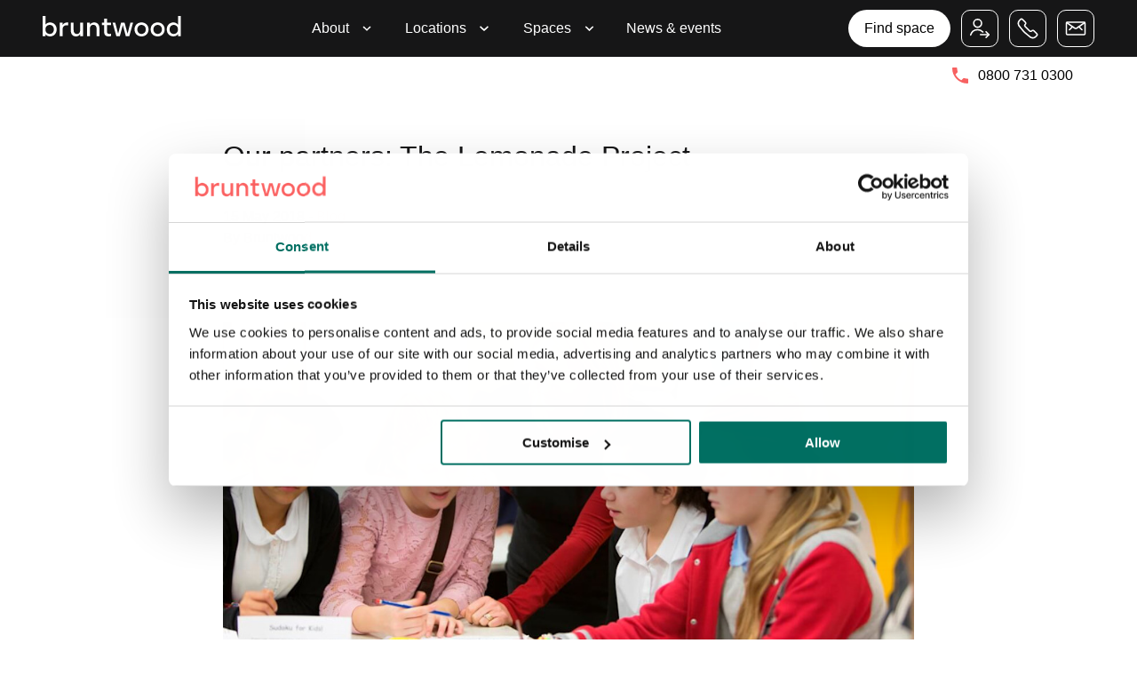

--- FILE ---
content_type: text/html; charset=utf-8
request_url: https://bruntwood.co.uk/blog/our-partners-the-lemonade-project/
body_size: 258353
content:
<!DOCTYPE html><html lang="en"><head><meta charSet="utf-8"/><meta name="viewport" content="width=device-width, initial-scale=1"/><link rel="stylesheet" href="/_next/static/css/1001b72685a35e44.css" data-precedence="next"/><link rel="stylesheet" href="/_next/static/css/72e0ba70b1ba41ac.css" data-precedence="next"/><link href="/_next/static/css/b259a27d1e9c137e.css" rel="stylesheet" as="style" data-precedence="dynamic"/><link rel="preload" as="script" fetchPriority="low" href="/_next/static/chunks/webpack-a3fdc9c3963c4ff5.js"/><script src="/_next/static/chunks/4bd1b696-182b6b13bdad92e3.js" async=""></script><script src="/_next/static/chunks/1255-c431b50f95470318.js" async=""></script><script src="/_next/static/chunks/main-app-9d14c79fbf992910.js" async=""></script><script src="/_next/static/chunks/app/not-found-3b2f9f1fd6a0d9ae.js" async=""></script><script src="/_next/static/chunks/519935c3-90860931929748bf.js" async=""></script><script src="/_next/static/chunks/97bfd92e-ec30907aa1b73d47.js" async=""></script><script src="/_next/static/chunks/4630-37b57d2dc142a30c.js" async=""></script><script src="/_next/static/chunks/9990-2f59e6929099b37e.js" async=""></script><script src="/_next/static/chunks/3455-c6edbb715c74f505.js" async=""></script><script src="/_next/static/chunks/4384-f42cd9a1bb79eaaf.js" async=""></script><script src="/_next/static/chunks/4086-ebb8b82ed47cd621.js" async=""></script><script src="/_next/static/chunks/9280-d0b230eb9ef7e16e.js" async=""></script><script src="/_next/static/chunks/565-9bf222592ddf8e8a.js" async=""></script><script src="/_next/static/chunks/4291-10871480ac31bccb.js" async=""></script><script src="/_next/static/chunks/9045-5bd0fcf8f4942a7e.js" async=""></script><script src="/_next/static/chunks/app/%5B...slug%5D/page-9fa6108b7c4056c7.js" async=""></script><link rel="preload" href="/_next/static/chunks/9927.cb62ef154fc6e085.js" as="script" fetchPriority="low"/><link rel="preload" href="/_next/static/chunks/2190.cbeb3b5958db553c.js" as="script" fetchPriority="low"/><link rel="preload" href="/_next/static/chunks/1980.cac137af1c727814.js" as="script" fetchPriority="low"/><link rel="preload" href="/_next/static/chunks/7801.6c3211c171ddb575.js" as="script" fetchPriority="low"/><link rel="preload" href="/_next/static/chunks/7281.aaedd7afd288bc7d.js" as="script" fetchPriority="low"/><link rel="preload" href="/_next/static/chunks/8143.2c8ae2d2b6830d4d.js" as="script" fetchPriority="low"/><link rel="preload" href="/_next/static/chunks/e37a0b60.be670849e64a697f.js" as="script" fetchPriority="low"/><link rel="preload" href="/_next/static/chunks/6468630d.eb419b4a849d8e04.js" as="script" fetchPriority="low"/><link rel="preload" href="/_next/static/chunks/c16f53c3.409df1246fc2628c.js" as="script" fetchPriority="low"/><link rel="preload" href="/_next/static/chunks/9108.2f93b4aafae1d204.js" as="script" fetchPriority="low"/><link rel="preload" href="/_next/static/chunks/932-9367418a629a013c.js" as="script" fetchPriority="low"/><link rel="preload" href="/_next/static/chunks/1472.6c0e438d86ccff1c.js" as="script" fetchPriority="low"/><link rel="preload" href="/_next/static/chunks/8904.852b8d158a7b4c47.js" as="script" fetchPriority="low"/><link rel="preload" href="/_next/static/chunks/8620.9149fd55c9272564.js" as="script" fetchPriority="low"/><link rel="preload" href="/_next/static/chunks/4306.1b79acbdefa19d86.js" as="script" fetchPriority="low"/><link rel="preconnect" href="https://www.googletagmanager.com"/><link rel="preconnect" href="https://prod-media.bruntwood.co.uk"/><link rel="dns-prefetch" href="https://www.google-analytics.com"/><link rel="dns-prefetch" href="https://connect.facebook.net"/><link rel="dns-prefetch" href="https://script.hotjar.com"/><link rel="dns-prefetch" href="https://static.ads-twitter.com"/><link rel="dns-prefetch" href="https://analytics.nyltx.com"/><link rel="dns-prefetch" href="https://cdn.pardot.com"/><link rel="dns-prefetch" href="https://analytics.twitter.com"/><link rel="dns-prefetch" href="https://static.olark.com"/><title>Our partners: The Lemonade Project</title><meta name="description" content="For Mental Health Awareness Week, we’re taking a look at the work our partners do to help people with mental health issues. Bruntwood is heavily involved with the Oglesby Charitable Trust which is currently supporting the Shared Health Foundation’s ‘The Lemonade Project’. "/><style>
			@font-face {
				font-family: 'synthese';
				src: url('/fonts/synthese/synthese-light.woff2') format('woff2');
				font-display: block;
				font-weight: 200;
			}

			@font-face {
				font-family: 'synthese';
				src: url('/fonts/synthese/synthese-book.woff2') format('woff2');
				font-display: block;
				font-weight: 300;
			}
			@font-face {
				font-family: 'synthese';
				src: url('/fonts/synthese/synthese-regular.woff2') format('woff2');
				font-display: block;
				font-weight: 400;
			}

			@font-face {
				font-family: 'synthese-oblique';
				src: url('/fonts/synthese/syntheseweb-oblique.woff2') format('woff2');
				font-display: block;
				font-weight: 400;
			}

			@font-face {
				font-family: 'synthese-bold-oblique';
				src: url('/fonts/synthese/synthese-boldoblique.woff2') format('woff2');
				font-display: block;
				font-weight: 400;
			}
			body {
				font-family: 'synthese', Roboto, sans-serif;
			}
		</style><style>html { overflow: unset !important; padding-right: 0 !important; }</style><script defer=""><!-- Google Tag Manager -->
	(function(w,d,s,l,i){w[l]=w[l]||[];w[l].push({'gtm.start':
	new Date().getTime(),event:'gtm.js'});var f=d.getElementsByTagName(s)[0],
	j=d.createElement(s),dl=l!='dataLayer'?'&l='+l:'';j.async=true;j.src=
	'https://www.googletagmanager.com/gtm.js?id='+i+dl;f.parentNode.insertBefore(j,f);
	})(window,document,'script','dataLayer','GTM-N8R8Q8')
	<!-- End Google Tag Manager --></script><script src="/_next/static/chunks/polyfills-42372ed130431b0a.js" noModule=""></script><style data-styled="" data-styled-version="6.1.13">.FlDIR{display:none;position:absolute;top:56px;right:0;left:0;width:100%;height:auto;background-color:transparent;z-index:100;}/*!sc*/
@media screen and (max-width:37.4960625rem){.FlDIR{display:none;visibility:hidden;}}/*!sc*/
@media screen and (min-width:37.5rem){.FlDIR{top:62px;}}/*!sc*/
@media screen and (min-width:90rem){.FlDIR{top:72px;}}/*!sc*/
data-styled.g1[id="sc-12f9a787-0"]{content:"FlDIR,"}/*!sc*/
.fEMaQX{width:100%;display:flex;flex-flow:row nowrap;background:linear-gradient(0deg,var(--charcoal) 0%,var(--noir) 62.57%);padding-left:48px;padding-right:48px;position:relative;box-shadow:rgba(0,0,0,0.1) 0px 19px 40px;}/*!sc*/
@media screen and (min-width:37.5rem){.fEMaQX{padding-right:24px;padding-left:24px;}}/*!sc*/
@media screen and (min-width:60rem){.fEMaQX{padding-right:48px;padding-left:48px;}}/*!sc*/
@media screen and (min-width:90rem){.fEMaQX{padding-right:80px;padding-left:80px;}}/*!sc*/
@media screen and (min-width:120rem){.fEMaQX{padding-left:120px;padding-right:120px;}}/*!sc*/
.fEMaQX:after{display:none;}/*!sc*/
@media screen and (min-width:60rem){.fEMaQX:after{content:'';display:block;position:absolute;right:0;bottom:-24px;left:0;height:24px;margin-left:48px;z-index:100;}}/*!sc*/
@media screen and (min-width:90rem){.fEMaQX:after{bottom:-32px;height:32px;margin-left:64px;}}/*!sc*/
data-styled.g3[id="sc-12f9a787-2"]{content:"fEMaQX,"}/*!sc*/
.dePYB{display:flex;flex-flow:row nowrap;justify-content:space-evenly;padding:0px;flex:1;text-align:left;}/*!sc*/
.fDkwfj{display:flex;flex-flow:row nowrap;justify-content:flex-start;padding:0px;flex:1;text-align:left;}/*!sc*/
data-styled.g4[id="sc-12f9a787-3"]{content:"dePYB,fDkwfj,"}/*!sc*/
.drrTrl{display:flex;flex-flow:column nowrap;flex-basis:250px;padding-top:56px;padding-right:12px;padding-bottom:24px;padding-left:12px;}/*!sc*/
.drrTrl:first-of-type{padding-left:0px;margin-left:0px;}/*!sc*/
.drrTrl:last-of-type{padding-right:0px;margin-right:0px;}/*!sc*/
@media screen and (min-width:90rem){.drrTrl{padding-top:48px;padding-bottom:48px;flex-grow:0;}.drrTrl:first-of-type{padding-left:0px;margin-left:0px;}}/*!sc*/
data-styled.g5[id="sc-12f9a787-4"]{content:"drrTrl,"}/*!sc*/
.fxFjpF{font-size:min(max(0.875rem,1.25vw),1rem);line-height:min(max(20px,1.875vw),24px);}/*!sc*/
@supports (-ms-ime-align:auto){.fxFjpF{font-size:0.875rem;line-height:20px;}@media screen and (min-width:60em){.fxFjpF{font-size:1rem;line-height:24px;}}}/*!sc*/
data-styled.g7[id="sc-ceea23fe-1"]{content:"fxFjpF,"}/*!sc*/
.nBmEz{font-size:min(max(1rem,1vw),1.125rem);line-height:min(max(24px,1.875vw),28px);}/*!sc*/
@supports (-ms-ime-align:auto){.nBmEz{font-size:1rem;line-height:24px;}@media screen and (min-width:60em){.nBmEz{font-size:1.125rem;line-height:28px;}}}/*!sc*/
data-styled.g8[id="sc-ceea23fe-2"]{content:"nBmEz,"}/*!sc*/
.eAzewC{font-size:min(max(1.25rem,1.875vw),1.5rem);line-height:min(max(32px,2.8125vw),36px);}/*!sc*/
@supports (-ms-ime-align:auto){.eAzewC{font-size:1.25rem;line-height:32px;}@media screen and (min-width:60em){.eAzewC{font-size:1.5rem;line-height:36px;}}}/*!sc*/
data-styled.g10[id="sc-ceea23fe-4"]{content:"eAzewC,"}/*!sc*/
.gZrgSM{font-size:min(max(1.5rem,2.5vw),2rem);line-height:min(max(36px,3.75vw),48px);}/*!sc*/
@supports (-ms-ime-align:auto){.gZrgSM{font-size:1.5rem;line-height:36px;}@media screen and (min-width:60em){.gZrgSM{font-size:2rem;line-height:48px;}}}/*!sc*/
data-styled.g13[id="sc-ceea23fe-7"]{content:"gZrgSM,"}/*!sc*/
.hEGqBZ{font-size:min(max(1.5rem,3.125vw),2.5rem);line-height:min(max(36px,4.375vw),56px);}/*!sc*/
@supports (-ms-ime-align:auto){.hEGqBZ{font-size:1.5rem;line-height:36px;}@media screen and (min-width:60em){.hEGqBZ{font-size:2.5rem;line-height:56px;}}}/*!sc*/
data-styled.g14[id="sc-ceea23fe-8"]{content:"hEGqBZ,"}/*!sc*/
.icqcJu{font-family:synthese,sans-serif;font-weight:200;}/*!sc*/
data-styled.g20[id="sc-f82ae616-3"]{content:"icqcJu,"}/*!sc*/
.lpcnSq{font-family:synthese,sans-serif;font-weight:400;}/*!sc*/
data-styled.g22[id="sc-f82ae616-5"]{content:"lpcnSq,"}/*!sc*/
.kaqTLb{font-family:synthese,sans-serif;font-weight:200;}/*!sc*/
data-styled.g23[id="sc-f82ae616-6"]{content:"kaqTLb,"}/*!sc*/
.kOnjzX{font-family:synthese,sans-serif;font-weight:300;}/*!sc*/
data-styled.g24[id="sc-f82ae616-7"]{content:"kOnjzX,"}/*!sc*/
.enCSLz{font-family:synthese,sans-serif;font-weight:400;}/*!sc*/
data-styled.g25[id="sc-f82ae616-8"]{content:"enCSLz,"}/*!sc*/
.hnZPmf{font-family:synthese,sans-serif;font-weight:400;}/*!sc*/
data-styled.g28[id="sc-f82ae616-11"]{content:"hnZPmf,"}/*!sc*/
.fGkEdM{font-family:synthese,sans-serif;font-weight:400;}/*!sc*/
data-styled.g33[id="sc-f82ae616-16"]{content:"fGkEdM,"}/*!sc*/
.hBdpRx{font-family:synthese,sans-serif;font-weight:400;}/*!sc*/
data-styled.g34[id="sc-f82ae616-17"]{content:"hBdpRx,"}/*!sc*/
.hvPPWQ a{text-decoration:2px solid var(--primaryAccent) underline;}/*!sc*/
.hvPPWQ a:hover{text-decoration:none;color:var(--primaryAccent);}/*!sc*/
.hvPPWQ h2{font-size:min(max(1rem,1.5625vw),1.25rem);line-height:min(max(,2.5vw),);font-weight:400;margin-bottom:32px;}/*!sc*/
@media screen and (min-width:80rem){.hvPPWQ h2{font-size:min(max(1.25rem,1.875vw),1.5rem);line-height:min(max(,2.8125vw),);margin-bottom:48px;}}/*!sc*/
.hvPPWQ li>p{margin-bottom:0;}/*!sc*/
.hvPPWQ p{margin-bottom:24px;}/*!sc*/
.hvPPWQ ul{list-style-type:square;margin-left:24px;margin-bottom:24px;}/*!sc*/
.hvPPWQ ul li::marker{color:var(--primaryAccent);}/*!sc*/
.hvPPWQ ol{list-style-type:decimal;margin-left:24px;margin-bottom:24px;}/*!sc*/
.hvPPWQ ol li::marker{color:var(--primaryAccent);}/*!sc*/
.hvPPWQ strong,.hvPPWQ b{font-weight:400;}/*!sc*/
data-styled.g40[id="sc-c439b939-0"]{content:"hvPPWQ,"}/*!sc*/
.iGfcZy{position:relative;display:inline-flex;flex-direction:row;justify-content:center;align-items:center;padding:8px 16px 12px;border-width:2px;border-style:solid;text-align:center;text-decoration:none;cursor:pointer;pointer-events:all;}/*!sc*/
.iGfcZy>svg{display:block;width:24px;height:24px;margin-right:16px;}/*!sc*/
.iGfcZy path{fill:currentColor;}/*!sc*/
@media screen and (min-width:37.5rem){.iGfcZy>svg{width:32px;height:32px;}}/*!sc*/
@media screen and (min-width:60rem){.iGfcZy{padding:8px 24px 12px;}}/*!sc*/
data-styled.g41[id="sc-1aba2e0d-0"]{content:"iGfcZy,"}/*!sc*/
.gAyyOt{background-color:transparent;color:var(--primaryForeground);border-color:var(--primaryForeground);border-radius:40px;transition:all 0.3s ease-in-out;}/*!sc*/
.gAyyOt:focus{background-color:var(--primaryForeground);border-color:var(--primaryForeground);color:var(--white);outline:4px solid var(--primaryAccent);}/*!sc*/
@media screen and (hover){.gAyyOt:hover{background-color:var(--primaryForeground);border-color:var(--primaryForeground);color:var(--white);}}/*!sc*/
data-styled.g44[id="sc-1aba2e0d-3"]{content:"gAyyOt,"}/*!sc*/
.fZbqJy{background-color:var(--white);color:var(--black);border-color:transparent;border-radius:40px;transition:all 0.3s ease-in-out;padding:16px 20px 16px;height:42px;}/*!sc*/
.fZbqJy:focus{background-color:var(--primaryForeground);color:var(--white);border-color:transparent;outline:4px solid var(--primaryAccent);}/*!sc*/
@media screen and (hover){.fZbqJy:hover{background-color:var(--white);color:var(--primaryForeground);}}/*!sc*/
@media screen and (min-width:60rem){.fZbqJy{padding:16px 16px;}}/*!sc*/
data-styled.g45[id="sc-1aba2e0d-4"]{content:"fZbqJy,"}/*!sc*/
.jkjIbJ{background-color:var(--black);color:var(--white);border-color:var(--black);border-radius:40px;transition:all 0.3s ease-in-out;}/*!sc*/
@media screen and (hover){.jkjIbJ:hover{color:var(--black);background-color:var(--white);}}/*!sc*/
data-styled.g48[id="sc-1aba2e0d-7"]{content:"jkjIbJ,"}/*!sc*/
.gNgkdl{display:block;width:100%;max-width:120px;height:100%;padding-right:16px;padding-left:16px;text-align:center;color:var(--white);text-decoration:none;}/*!sc*/
@media screen and (min-width:37.5rem){.gNgkdl{max-width:unset;}}/*!sc*/
@media screen and (min-width:60rem){.gNgkdl{display:flex;flex-direction:column;justify-content:center;padding-right:20px;padding-left:20px;}}/*!sc*/
.efHGVB{display:block;width:100%;max-width:120px;height:100%;padding-right:16px;padding-left:16px;text-align:center;color:var(--black);text-decoration:none;}/*!sc*/
@media screen and (min-width:37.5rem){.efHGVB{max-width:unset;}}/*!sc*/
@media screen and (min-width:60rem){.efHGVB{display:flex;flex-direction:column;justify-content:center;padding-right:20px;padding-left:20px;}}/*!sc*/
data-styled.g63[id="sc-6cc5c054-0"]{content:"gNgkdl,efHGVB,"}/*!sc*/
.dOIyyg{display:flex;width:100%;height:100%;padding-right:16px;padding-left:16px;color:var(--white);text-decoration:none;}/*!sc*/
.dOIyyg[aria-expanded='true']{color:var(--black);background-color:var(--white);}/*!sc*/
@media screen and (min-width:60rem){.dOIyyg{display:flex;flex-direction:column;justify-content:center;padding-right:8px;padding-left:20px;}}/*!sc*/
data-styled.g64[id="sc-6cc5c054-1"]{content:"dOIyyg,"}/*!sc*/
.cgCKrV{content:'';position:absolute;top:100%;right:0;display:flex;justify-content:center;align-items:center;padding:8px 16px;background-color:var(--secondaryBackground);z-index:1;opacity:0;animation:alternate dropFadeIn 1.2s forwards;}/*!sc*/
.cgCKrV>svg{height:24px;width:24px;margin-right:8px;}/*!sc*/
@keyframes dropFadeIn{to{opacity:1;transform:translateY(0);}}/*!sc*/
@media screen and (min-width:37.5rem){.cgCKrV{padding-right:24px;padding-left:24px;}}/*!sc*/
@media screen and (min-width:60rem){.cgCKrV{right:48px;}}/*!sc*/
@media screen and (min-width:90rem){.cgCKrV{right:80px;}}/*!sc*/
@media screen and (min-width:120rem){.cgCKrV{right:120px;}}/*!sc*/
data-styled.g65[id="sc-cd264476-0"]{content:"cgCKrV,"}/*!sc*/
.jNfaIn{color:var(--black);text-decoration:none;cursor:pointer;}/*!sc*/
data-styled.g66[id="sc-cd264476-1"]{content:"jNfaIn,"}/*!sc*/
.dnKwJy{display:inline-block;width:130px;cursor:pointer;}/*!sc*/
@media screen and (min-width:37.5rem){.dnKwJy{width:156px;}}/*!sc*/
@media screen and (min-width:90rem){.dnKwJy{width:180px;}}/*!sc*/
.bKXLNf{display:inline-block;width:130px;cursor:pointer;}/*!sc*/
@media screen and (min-width:60rem){.bKXLNf{width:210px;height:32px;}}/*!sc*/
data-styled.g67[id="sc-55022319-0"]{content:"dnKwJy,bKXLNf,"}/*!sc*/
.NTUvS{position:relative;padding-right:16px;padding-left:16px;}/*!sc*/
@media screen and (min-width:37.5rem){.NTUvS{padding-right:24px;padding-left:24px;}}/*!sc*/
@media screen and (min-width:60rem){.NTUvS{padding-right:48px;padding-left:48px;}}/*!sc*/
@media screen and (min-width:90rem){.NTUvS{padding-right:80px;padding-left:80px;}}/*!sc*/
@media screen and (min-width:120rem){.NTUvS{max-width:1920px;margin-right:auto;margin-left:auto;padding-right:120px;padding-left:120px;}}/*!sc*/
data-styled.g70[id="sc-111fafa2-0"]{content:"NTUvS,"}/*!sc*/
.hxKEWZ{display:grid;grid-template-columns:repeat(4,1fr);grid-column-gap:16px;}/*!sc*/
@media screen and (min-width:37.5rem){.hxKEWZ{grid-template-columns:repeat(8,1fr);}}/*!sc*/
@media screen and (min-width:60rem){.hxKEWZ{grid-template-columns:repeat(12,1fr);grid-column-gap:24px;}}/*!sc*/
data-styled.g71[id="sc-111fafa2-1"]{content:"hxKEWZ,"}/*!sc*/
.gMgSEQ{position:fixed;top:0;width:100%;height:auto;background-color:var(--white);display:flex;z-index:200;justify-content:center;}/*!sc*/
.gMgSEQ a{cursor:pointer;}/*!sc*/
@media screen and (min-width:37.5rem){.gMgSEQ{height:auto;}}/*!sc*/
@media screen and (min-width:90rem){.gMgSEQ{height:auto;}}/*!sc*/
.gMgSEQ+main{padding-top:0;}/*!sc*/
data-styled.g74[id="sc-233b5a6b-0"]{content:"gMgSEQ,"}/*!sc*/
.hlVrob{position:fixed;top:0;left:0;height:auto;width:100%;display:flex;flex-direction:column;}/*!sc*/
data-styled.g75[id="sc-233b5a6b-1"]{content:"hlVrob,"}/*!sc*/
.hiCtNg{display:flex;justify-content:space-between;align-items:center;width:100%;height:'56px';z-index:100;background-color:#161617;}/*!sc*/
@media screen and (min-width:37.5rem){.hiCtNg{height:64px;}}/*!sc*/
@media screen and (min-width:90rem){.hiCtNg{height:72px;}}/*!sc*/
.hJmqmp{display:none;justify-content:space-between;align-items:center;width:100%;height:'56px';z-index:100;background-color:#161617;}/*!sc*/
@media screen and (min-width:37.5rem){.hJmqmp{height:64px;}}/*!sc*/
@media screen and (min-width:90rem){.hJmqmp{height:72px;}}/*!sc*/
data-styled.g76[id="sc-233b5a6b-2"]{content:"hiCtNg,hJmqmp,"}/*!sc*/
.kwiJKt{display:none;height:100%;width:auto;display:flex;list-style:none;flex-flow:row;justify-content:space-between;margin-left:auto;padding:0px;}/*!sc*/
@media screen and (min-width:71.25rem){.kwiJKt:hover>.sc-233b5a6b-5,.kwiJKt:focus-within>.sc-233b5a6b-5{background-color:var(--white);}.kwiJKt:hover .sc-6cc5c054-0,.kwiJKt:focus-within .sc-6cc5c054-0{color:var(--black);}}/*!sc*/
@media (min-width:1140px){.kwiJKt{height:100%;width:auto;display:flex;list-style:none;flex-flow:row;justify-content:space-between;margin-left:auto;padding:0px;}}/*!sc*/
.YfUHU{display:none;}/*!sc*/
@media (min-width:1140px){.YfUHU{height:100%;width:auto;display:flex;list-style:none;flex-flow:row;justify-content:space-between;margin-left:auto;padding:0px;}}/*!sc*/
data-styled.g77[id="sc-233b5a6b-3"]{content:"kwiJKt,YfUHU,"}/*!sc*/
.kxeJrH{width:100%;height:100%;display:flex;flex-flow:row wrap;text-align:center;align-items:center;justify-content:space-between;}/*!sc*/
data-styled.g78[id="sc-233b5a6b-4"]{content:"kxeJrH,"}/*!sc*/
.cDzlqt{display:flex;justify-content:center;align-items:center;background-color:#161617;}/*!sc*/
@media screen and (min-width:71.25rem){.cDzlqt{padding-right:12px;}.cDzlqt:hover,.cDzlqt:focus-within{background-color:#161617!important;}.cDzlqt:hover>.sc-6cc5c054-0,.cDzlqt:focus-within>.sc-6cc5c054-0{color:var(--white)!important;}.cDzlqt:hover .sc-233b5a6b-2,.cDzlqt:focus-within .sc-233b5a6b-2{background-color:#161617;}}/*!sc*/
.cDzlqt a{line-height:1.3;padding-top:3px;padding-bottom:3px;}/*!sc*/
.hxhTqu{display:flex;justify-content:center;align-items:center;}/*!sc*/
@media screen and (min-width:71.25rem){.hxhTqu{padding-right:12px;}.hxhTqu:hover>.sc-6cc5c054-1,.hxhTqu:focus-within>.sc-6cc5c054-1{color:var(--white);}.hxhTqu:hover>.sc-12f9a787-0,.hxhTqu:focus-within>.sc-12f9a787-0{display:flex;}.hxhTqu:hover>svg,.hxhTqu:focus-within>svg{transition:stroke 125ms ease-in-out;transform:rotate(180deg);}}/*!sc*/
.hxhTqu a{line-height:1.3;padding-top:3px;padding-bottom:3px;}/*!sc*/
.fONJpj{display:flex;justify-content:center;align-items:center;background-color:var(--white);}/*!sc*/
@media screen and (min-width:71.25rem){.fONJpj{padding-right:12px;}.fONJpj:hover,.fONJpj:focus-within{background-color:#161617!important;}.fONJpj:hover>.sc-6cc5c054-0,.fONJpj:focus-within>.sc-6cc5c054-0{color:var(--white)!important;}.fONJpj:hover .sc-233b5a6b-2,.fONJpj:focus-within .sc-233b5a6b-2{background-color:#161617;}}/*!sc*/
.fONJpj a{line-height:1.3;padding-top:3px;padding-bottom:3px;}/*!sc*/
data-styled.g79[id="sc-233b5a6b-5"]{content:"cDzlqt,hxhTqu,fONJpj,"}/*!sc*/
.hxivzU{background:none;border:none;padding:8px;margin:0px;height:48px;width:48px;box-shadow:none;margin-right:-10px;cursor:pointer;}/*!sc*/
.hxivzU svg{stroke-width:1.5;width:30px;height:30px;padding:2px;}/*!sc*/
@media (min-width:1140px){.hxivzU{display:none;visibility:none;}}/*!sc*/
data-styled.g80[id="sc-233b5a6b-6"]{content:"hxivzU,"}/*!sc*/
.kmwbQV{display:flex;justify-content:flex-end;align-items:center;width:auto;padding-left:0;margin-left:auto;}/*!sc*/
@media (max-width:1140px){.kmwbQV{display:none;visibility:none;}}/*!sc*/
data-styled.g81[id="sc-233b5a6b-7"]{content:"kmwbQV,"}/*!sc*/
.fNAEBm{display:inline-flex;align-items:center;justify-content:center;width:42px;height:42px;cursor:pointer;margin-left:12px;padding:8px;transition:all 0.3s ease-in-out;color:white;border:1px solid white;border-radius:10px;background-color:transparent;}/*!sc*/
.fNAEBm svg{stroke:white;width:100%;height:100%;transition:all 0.3s ease-in-out;}/*!sc*/
.fNAEBm:hover{background-color:white;}/*!sc*/
.fNAEBm:hover svg{stroke:var(--primaryAccent);}/*!sc*/
.dddmYY{display:inline-flex;align-items:center;justify-content:center;width:42px;height:42px;cursor:pointer;margin-left:0;padding:8px;transition:all 0.3s ease-in-out;color:white;border:none;border-radius:10px;background-color:transparent;}/*!sc*/
.dddmYY svg{stroke:white;width:100%;height:100%;transition:all 0.3s ease-in-out;}/*!sc*/
.dddmYY:hover{background-color:white;}/*!sc*/
.dddmYY:hover svg{stroke:var(--primaryAccent);}/*!sc*/
data-styled.g82[id="sc-ac688ea1-0"]{content:"fNAEBm,dddmYY,"}/*!sc*/
.cwqRtm{position:relative;display:block;background-color:var(--primaryAccent);}/*!sc*/
.cwqRtm img{position:absolute;top:0;left:0;width:100%;height:100%;object-fit:cover;}/*!sc*/
data-styled.g99[id="sc-74245253-0"]{content:"cwqRtm,"}/*!sc*/
:root{--primaryForeground:#f76161;--primaryBackground:#FFFFFF;--primaryAccent:#f76161;--rippleBase:#2b2b2c;--rippleTint:#EB8F7F;--secondaryForeground:#2b2b2c;--secondaryBackground:#FFFFFF;--secondaryAccent:#f76161;--black:#000000;--grey75:#404040;--charcoal:#2b2b2c;--grey30:#B3B3B3;--grey15:#D9D9D9;--grey5:#F2F2F2;--white:#FFFFFF;--noir:#161617;--errorForeground:#C21515;--errorBackground:#FCF3F3;--validForeground:#217E15;--validBackground:#F4F9F3;}/*!sc*/
*,*::before,*::after{margin:0;box-sizing:border-box;}/*!sc*/
html{font-size:16px;}/*!sc*/
body{font-family:'synthese',Arial,sans-serif;}/*!sc*/
svg{pointer-events:none;}/*!sc*/
.lazyload,.lazyloaded,.lazyloading{transition:opacity 0.3s ease-in-out;}/*!sc*/
.lazyload,.lazyloading{opacity:0;}/*!sc*/
.lazyloaded{opacity:1;}/*!sc*/
main{margin-top:48px;}/*!sc*/
@media screen and (min-width:37.5rem){main{margin-top:64px;}}/*!sc*/
@media screen and (min-width:90rem){main{margin-top:72px;}}/*!sc*/
img[height="1"][width="1"]{display:none;}/*!sc*/
data-styled.g127[id="sc-global-bWfrdf1"]{content:"sc-global-bWfrdf1,"}/*!sc*/
.igGWeg{font-size:20px;font-family:synthese,sans-serif;font-weight:400;line-height:1.5;font-style:normal;color:var(--primaryAccent);text-decoration:none;text-decoration-color:none;text-decoration-thickness:none;text-underline-offset:none;width:auto;height:fit-content;margin-bottom:8px;}/*!sc*/
@media screen and (hover){.igGWeg:hover{text-decoration:underline;}}/*!sc*/
.cSWDKW{font-size:16px;font-family:synthese,sans-serif;font-weight:200;line-height:1.5;font-style:normal;color:var(--white);text-decoration:none;text-decoration-color:none;text-decoration-thickness:none;text-underline-offset:none;width:auto;height:auto;margin-bottom:8px;}/*!sc*/
@media screen and (hover){.cSWDKW:hover{text-decoration:underline;}}/*!sc*/
data-styled.g162[id="sc-7a34bcb7-0"]{content:"igGWeg,cSWDKW,"}/*!sc*/
.jZZGxa{display:none;color:var(--black);float:left;flex-basis:300px;flex-shrink:0;flex-grow:0;margin:56px 0;text-decoration:none;width:234px;}/*!sc*/
.jZZGxa>p{margin-bottom:16px;}/*!sc*/
@media screen and (hover){.jZZGxa:hover{text-decoration:underline;}}/*!sc*/
@media screen and (max-width:59.9960625rem){.jZZGxa{flex-basis:180px;margin:48px 0px;display:none;visibility:hidden;}}/*!sc*/
@media screen and (min-width:60rem){.jZZGxa{flex-basis:232px;margin:48px 0px;}}/*!sc*/
.jZZGxa>svg{height:100%;width:100%;}/*!sc*/
data-styled.g164[id="sc-1aa93e8c-1"]{content:"jZZGxa,"}/*!sc*/
.iIjrvV{background-color:transparent;padding:16px 0 16px 16px!important;text-decoration:none;font-size:20px;font-family:synthese,sans-serif;font-weight:400;line-height:1.5;font-style:normal;color:var(--white);flex:1;flex-basis:100%;text-align:left;}/*!sc*/
.iIjrvV:focus{text-decoration:underline;}/*!sc*/
@media screen and (hover){.iIjrvV:hover{text-decoration:underline;}}/*!sc*/
@media screen and (min-width:37.5rem){.iIjrvV{padding:24px 0 24px 24px!important;}}/*!sc*/
@media screen and (min-width:60rem){.iIjrvV{padding:24px 0 24px 48px!important;}}/*!sc*/
data-styled.g165[id="sc-a4850156-0"]{content:"iIjrvV,"}/*!sc*/
.bYGuEo{margin-right:8px;display:flex;flex-flow:row;align-items:center;}/*!sc*/
@media screen and (min-width:37.5rem){.bYGuEo{padding-right:8px;}}/*!sc*/
@media screen and (min-width:60rem){.bYGuEo{padding-right:32px;}}/*!sc*/
@media screen and (min-width:90rem){.bYGuEo{padding-right:80px;}}/*!sc*/
@media screen and (min-width:120rem){.bYGuEo{padding-right:120px;}}/*!sc*/
data-styled.g166[id="sc-8f37801e-0"]{content:"bYGuEo,"}/*!sc*/
.jxKCXg{padding:0px;list-style-type:none;display:flex;flex-flow:column;}/*!sc*/
data-styled.g167[id="sc-8f37801e-1"]{content:"jxKCXg,"}/*!sc*/
.exZBGP{list-style:none;list-style-type:none;padding:0px;}/*!sc*/
data-styled.g168[id="sc-8f37801e-2"]{content:"exZBGP,"}/*!sc*/
.jNzeDm{display:flex;flex-flow:row;justify-content:space-between;position:relative;}/*!sc*/
.jNzeDm:after{content:'';position:absolute;bottom:0;left:0;right:0;height:1px;background-color:var(--grey30);margin-right:16px;margin-left:16px;}/*!sc*/
@media screen and (min-width:37.5rem){.jNzeDm:after{margin-right:24px;margin-left:24px;}}/*!sc*/
@media screen and (min-width:60rem){.jNzeDm:after{margin-right:48px;margin-left:48px;}}/*!sc*/
@media screen and (min-width:90rem){.jNzeDm:after{margin-right:80px;margin-left:80px;}}/*!sc*/
@media screen and (min-width:120rem){.jNzeDm:after{margin-right:120px;margin-left:120px;}}/*!sc*/
.jNzeDm:last-child:afer{height:0px;}/*!sc*/
data-styled.g169[id="sc-8f37801e-3"]{content:"jNzeDm,"}/*!sc*/
.iCsndr[data-state='open']:not([data-disabled])>section:after{height:0px;}/*!sc*/
.iCsndr[data-state='open'][data-disabled]:last-child>section:after{height:0px;}/*!sc*/
.iCsndr[data-state='collapsed']:last-child>section:after{height:0px;}/*!sc*/
data-styled.g170[id="sc-8f37801e-4"]{content:"iCsndr,"}/*!sc*/
.ieabFh{padding:16px 0 16px 36px;display:flex;flex-flow:column;font-size:16px;font-family:synthese,sans-serif;font-weight:400;line-height:1.5;font-style:normal;color:var(--black);flex:1;}/*!sc*/
.ieabFh>a{margin:0px;text-align:left;}/*!sc*/
data-styled.g171[id="sc-8f37801e-5"]{content:"ieabFh,"}/*!sc*/
.ipDSNU{padding:16px 0px 16px 48px;display:flex;flex-flow:column;font-size:16px;font-family:synthese,sans-serif;font-weight:400;line-height:1.5;font-style:normal;color:var(--black);flex:1;text-align:left;}/*!sc*/
.ipDSNU+li:after{height:0px;}/*!sc*/
.ipDSNU>a{margin:0px;}/*!sc*/
data-styled.g172[id="sc-8f37801e-6"]{content:"ipDSNU,"}/*!sc*/
.jWtaLl{background:transparent;border:none;padding:8px;margin:0px;height:48px;width:48px;box-shadow:none;cursor:pointer;}/*!sc*/
.jWtaLl[aria-expanded='true']{transform:rotate(180deg);}/*!sc*/
.jWtaLl svg{width:100%;height:100%;}/*!sc*/
@media screen and (min-width:90rem){.jWtaLl{display:none;visibility:none;}}/*!sc*/
data-styled.g173[id="sc-8f37801e-7"]{content:"jWtaLl,"}/*!sc*/
.frEyWr{background-color:rgba(0,0,0,0.7);width:100%;height:100%;position:fixed;overflow-y:auto;padding-bottom:40vh;--base-top-position:48px;top:var(--base-top-position);right:0;left:0;bottom:0;display:none;opacity:0;transition:opacity 150ms ease-in;z-index:100;}/*!sc*/
@media screen and (min-width:37.5rem){.frEyWr{--base-top-position:64px;}}/*!sc*/
@media (min-width:1140px){.frEyWr{display:none;}}/*!sc*/
data-styled.g174[id="sc-827d1068-0"]{content:"frEyWr,"}/*!sc*/
.gGAle{list-style:none;list-style-type:none;padding:0px;background:linear-gradient(0deg,var(--charcoal) 0%,var(--noir) 62.57%);color:var(--white);}/*!sc*/
data-styled.g175[id="sc-827d1068-1"]{content:"gGAle,"}/*!sc*/
.jsAEbV{padding:0px;display:none;}/*!sc*/
.jsAEbV[aria-expanded='true']{display:block;}/*!sc*/
data-styled.g176[id="sc-827d1068-2"]{content:"jsAEbV,"}/*!sc*/
.eKHzRy{display:flex;flex-flow:column;}/*!sc*/
.eKHzRy>li:last-of-type:after{height:0px;}/*!sc*/
data-styled.g177[id="sc-827d1068-3"]{content:"eKHzRy,"}/*!sc*/
.dziRGR{display:flex;flex-flow:row;justify-content:space-between;position:relative;}/*!sc*/
.dziRGR:last-of-type('li'):after{height:0px;}/*!sc*/
.dziRGR:after{content:'';position:absolute;bottom:0px;left:0;right:0;height:0.5px;background-color:var(--grey15);margin-right:16px;margin-left:16px;}/*!sc*/
@media screen and (min-width:37.5rem){.dziRGR:after{margin-right:24px;margin-left:24px;}}/*!sc*/
@media screen and (min-width:60rem){.dziRGR:after{margin-right:48px;margin-left:48px;}}/*!sc*/
@media screen and (min-width:90rem){.dziRGR:after{margin-right:80px;margin-left:80px;}}/*!sc*/
@media screen and (min-width:120rem){.dziRGR:after{margin-right:120px;margin-left:120px;}}/*!sc*/
data-styled.g179[id="sc-827d1068-5"]{content:"dziRGR,"}/*!sc*/
.gmdqsE{background:none;border:none;padding:8px;margin-top:0px;margin-right:-8px;margin-bottom:0px;margin-left:0px;height:48px;width:48px;box-shadow:none;cursor:pointer;}/*!sc*/
.gmdqsE svg{width:100%;height:100%;}/*!sc*/
@media screen and (min-width:90rem){.gmdqsE{display:none;visibility:none;}}/*!sc*/
data-styled.g181[id="sc-827d1068-7"]{content:"gmdqsE,"}/*!sc*/
.jsOspy{background-color:transparent;padding-right:16px;display:flex;flex-flow:row;align-items:center;}/*!sc*/
@media screen and (min-width:37.5rem){.jsOspy{padding-right:24px;}}/*!sc*/
@media screen and (min-width:60rem){.jsOspy{padding-right:48px;}}/*!sc*/
@media screen and (min-width:90rem){.jsOspy{padding-right:80px;}}/*!sc*/
@media screen and (min-width:120rem){.jsOspy{padding-right:120px;}}/*!sc*/
data-styled.g182[id="sc-827d1068-8"]{content:"jsOspy,"}/*!sc*/
.eqFkda{display:flex;justify-content:space-evenly;align-items:center;padding:20px 20px 36px;margin-top:auto;margin-bottom:0px;background-color:var(--charcoal);}/*!sc*/
data-styled.g183[id="sc-827d1068-9"]{content:"eqFkda,"}/*!sc*/
.OhGlL{width:1px;height:40px;background-color:var(--white);opacity:0.3;}/*!sc*/
@media (max-width:480px){.OhGlL{height:25px;}}/*!sc*/
data-styled.g184[id="sc-827d1068-10"]{content:"OhGlL,"}/*!sc*/
.KGxIz{position:absolute;top:0;right:0;bottom:-40px;display:flex;justify-content:center;align-items:center;padding:8px 16px;background-color:var(--primaryBackground);z-index:1;}/*!sc*/
.KGxIz>svg{height:24px;width:24px;margin-right:8px;}/*!sc*/
data-styled.g185[id="sc-f83b338e-0"]{content:"KGxIz,"}/*!sc*/
.gWKxAT{color:var(--black);text-decoration:none;cursor:pointer;}/*!sc*/
data-styled.g186[id="sc-f83b338e-1"]{content:"gWKxAT,"}/*!sc*/
.foGAuW{display:none;}/*!sc*/
data-styled.g264[id="sc-b32bd334-0"]{content:"foGAuW,"}/*!sc*/
.jKqgAW{margin-bottom:24px;}/*!sc*/
@media screen and (min-width:37.5rem){.jKqgAW{margin-bottom:24px;}}/*!sc*/
data-styled.g272[id="sc-dd51e4e2-0"]{content:"jKqgAW,"}/*!sc*/
.iQepDZ{display:block;margin-bottom:8px;color:var(--black);display:flex;justify-content:space-between;}/*!sc*/
data-styled.g273[id="sc-dd51e4e2-1"]{content:"iQepDZ,"}/*!sc*/
.lgRXRH{position:relative;}/*!sc*/
data-styled.g275[id="sc-dd51e4e2-3"]{content:"lgRXRH,"}/*!sc*/
.gozFsN{display:block;width:100%;padding:8px 52px 8px 16px;border-radius:4px;border:1px solid var(--grey30);background-color:var(--white);appearance:none;outline:none;}/*!sc*/
.gozFsN:focus{box-shadow:0px 0px 0px 2px var(--grey15);}/*!sc*/
data-styled.g276[id="sc-dd51e4e2-4"]{content:"gozFsN,"}/*!sc*/
.dbFMpc{margin-left:8px;color:#b3b3b3;font-weight:400;font-size:14px;}/*!sc*/
data-styled.g279[id="sc-dd51e4e2-7"]{content:"dbFMpc,"}/*!sc*/
.hhVjyl{width:100%;margin:0px auto;outline:none;}/*!sc*/
data-styled.g280[id="sc-1783fc21-0"]{content:"hhVjyl,"}/*!sc*/
.fYKTgF{border:0;margin:0px;padding:0px;display:flex;flex-wrap:wrap;justify-content:space-between;}/*!sc*/
data-styled.g281[id="sc-1783fc21-1"]{content:"fYKTgF,"}/*!sc*/
.JYUrC{position:absolute;top:0;left:0;width:1px;height:1px;opacity:0;overflow:hidden;}/*!sc*/
data-styled.g282[id="sc-1783fc21-2"]{content:"JYUrC,"}/*!sc*/
.fGWruu{width:100%;}/*!sc*/
@media screen and (min-width:60rem){.fGWruu{width:48%;}}/*!sc*/
.eAjQUr{width:100%;}/*!sc*/
@media screen and (min-width:60rem){.eAjQUr{width:100%;}}/*!sc*/
data-styled.g283[id="sc-1783fc21-3"]{content:"fGWruu,eAjQUr,"}/*!sc*/
.jVtyny{width:100%;}/*!sc*/
data-styled.g284[id="sc-1783fc21-4"]{content:"jVtyny,"}/*!sc*/
.dwRlpv{color:var(--black);}/*!sc*/
.dwRlpv:hover,.dwRlpv:active{text-decoration:none;}/*!sc*/
data-styled.g314[id="sc-9282140c-0"]{content:"dwRlpv,"}/*!sc*/
.fnHYWT{margin-top:48px;}/*!sc*/
@media screen and (max-width:59.9960625rem){.fnHYWT{margin-bottom:48px;}}/*!sc*/
@media screen and (min-width:60rem){.fnHYWT{margin-top:64px;}}/*!sc*/
@media screen and (min-width:90rem){.fnHYWT{margin-top:80px;}}/*!sc*/
data-styled.g317[id="sc-9f4ca654-0"]{content:"fnHYWT,"}/*!sc*/
.eECHbj{grid-column:1/-1;}/*!sc*/
@media screen and (min-width:60rem){.eECHbj{grid-column:1/-1;}}/*!sc*/
data-styled.g318[id="sc-9f4ca654-1"]{content:"eECHbj,"}/*!sc*/
.gPYDRy{grid-template-columns:30% 70%;display:grid;gap:16px;}/*!sc*/
@media screen and (max-width:59.9960625rem){.gPYDRy{grid-template-columns:1fr;}}/*!sc*/
data-styled.g319[id="sc-9f4ca654-2"]{content:"gPYDRy,"}/*!sc*/
.fvKeuE{margin-bottom:32px;align-self:start;}/*!sc*/
@media screen and (min-width:60rem){.fvKeuE{margin-bottom:48px;padding:36px 36px 36px 0px;}}/*!sc*/
data-styled.g320[id="sc-9f4ca654-3"]{content:"fvKeuE,"}/*!sc*/
.cqGtby{color:var(--noir);margin-bottom:24px;}/*!sc*/
@media screen and (min-width:60rem){.cqGtby{margin-bottom:32px;}}/*!sc*/
data-styled.g321[id="sc-9f4ca654-4"]{content:"cqGtby,"}/*!sc*/
.ewjiJd{margin-bottom:24px;}/*!sc*/
@media screen and (min-width:60rem){.ewjiJd{margin-bottom:32px;}}/*!sc*/
data-styled.g322[id="sc-9f4ca654-5"]{content:"ewjiJd,"}/*!sc*/
.VvgOO{align-self:start;}/*!sc*/
@media screen and (min-width:60rem){.VvgOO{padding:36px 16px 36px 16px;}}/*!sc*/
data-styled.g324[id="sc-9f4ca654-7"]{content:"VvgOO,"}/*!sc*/
.jpkEsX{margin-top:16px;max-width:none;}/*!sc*/
.jpkEsX a{text-decoration:none;}/*!sc*/
@media screen and (min-width:37.5rem){.jpkEsX{margin-top:24px;}}/*!sc*/
data-styled.g328[id="sc-9f4ca654-11"]{content:"jpkEsX,"}/*!sc*/
.jCBdD{margin-bottom:24px;}/*!sc*/
@media screen and (min-width:60rem){.jCBdD{margin-bottom:32px;}}/*!sc*/
data-styled.g329[id="sc-9f4ca654-12"]{content:"jCBdD,"}/*!sc*/
.hHTdZO{color:inherit;text-decoration:none;transition:background-color,color 125ms ease-in;margin-bottom:0px;padding-bottom:4px;width:fit-content;cursor:pointer;}/*!sc*/
data-styled.g333[id="sc-4ad9db19-0"]{content:"hHTdZO,"}/*!sc*/
.lglRkC{--footerBgColor:#161617;--footerTextColor:var(--white);--footerLinkColor:var(--white);--footerLinkHoverColor:var(--primaryAccent);--footerHrColor:var(--primaryAccent);position:relative;background-color:var(--footerBgColor);color:var(--footerTextColor);overflow:hidden;}/*!sc*/
data-styled.g334[id="sc-e4f9a3ee-0"]{content:"lglRkC,"}/*!sc*/
.hgvsAU{padding:48px 16px;}/*!sc*/
@media screen and (min-width:37.5rem){.hgvsAU{padding-right:24px;padding-left:24px;}}/*!sc*/
@media screen and (min-width:48rem){.hgvsAU{display:flex;justify-content:space-between;align-items:flex-end;}}/*!sc*/
@media screen and (min-width:60rem){.hgvsAU{display:grid;align-items:end;grid-column-gap:24px;grid-template-columns:repeat(12,1fr);padding:64px 48px;}}/*!sc*/
@media screen and (min-width:90rem){.hgvsAU{padding-right:80px;padding-left:80px;}}/*!sc*/
@media screen and (min-width:120rem){.hgvsAU{grid-gap:32px;padding-right:120px;padding-left:120px;}}/*!sc*/
data-styled.g336[id="sc-e4f9a3ee-2"]{content:"hgvsAU,"}/*!sc*/
.edZGyH{position:relative;display:flex;flex-direction:column;align-items:flex-start;margin-bottom:40px;}/*!sc*/
@media screen and (min-width:48rem){.edZGyH{width:58%;display:block;margin-bottom:0px;}}/*!sc*/
@media screen and (min-width:60rem){.edZGyH{width:auto;grid-column:span 6;}}/*!sc*/
data-styled.g337[id="sc-e4f9a3ee-3"]{content:"edZGyH,"}/*!sc*/
.drYRzQ{margin-top:16px;}/*!sc*/
data-styled.g338[id="sc-e4f9a3ee-4"]{content:"drYRzQ,"}/*!sc*/
.cJdonh{margin-bottom:16px;}/*!sc*/
data-styled.g339[id="sc-e4f9a3ee-5"]{content:"cJdonh,"}/*!sc*/
.crAuqH{font-style:normal;}/*!sc*/
data-styled.g340[id="sc-e4f9a3ee-6"]{content:"crAuqH,"}/*!sc*/
.cmkOxo{display:inline-flex;align-items:center;margin-bottom:24px;}/*!sc*/
.cmkOxo:last-of-type{margin-bottom:0px;}/*!sc*/
.cmkOxo svg{margin-right:8px;}/*!sc*/
@media screen and (min-width:48rem){.cmkOxo{margin-right:24px;margin-bottom:0px;grid-column:3/span 5;}.cmkOxo:last-of-type{margin-right:0px;}}/*!sc*/
@media screen and (min-width:60rem){.cmkOxo{margin-right:56px;}}/*!sc*/
data-styled.g341[id="sc-e4f9a3ee-7"]{content:"cmkOxo,"}/*!sc*/
.hXtTHu{color:var(--footerLinkColor);text-decoration:none;}/*!sc*/
@media screen and (hover){.hXtTHu{position:relative;transition:color 0.3s ease-in-out;}.hXtTHu::before{content:'';position:absolute;bottom:0;left:0;width:0;height:2px;background-color:var(--primaryAccent);transition:width 0.3s ease-in-out;}.hXtTHu:hover,.hXtTHu:active,.hXtTHu:focus{color:var(--footerLinkHoverColor);}.hXtTHu:hover::before,.hXtTHu:active::before,.hXtTHu:focus::before{width:100%;}}/*!sc*/
data-styled.g342[id="sc-e4f9a3ee-8"]{content:"hXtTHu,"}/*!sc*/
.gdFlNj{position:relative;display:flex;flex-direction:column;margin-top:40px;align-items:flex-end;text-align:right;}/*!sc*/
@media screen and (min-width:48rem){.gdFlNj{width:38.1%;margin-top:0px;}}/*!sc*/
@media screen and (min-width:60rem){.gdFlNj{display:flex;flex-direction:column;justify-content:flex-end;align-items:flex-end;width:auto;grid-column:8/-1;}}/*!sc*/
data-styled.g343[id="sc-e4f9a3ee-9"]{content:"gdFlNj,"}/*!sc*/
.RsDcp{position:relative;column-count:2;column-gap:24px;list-style-type:none;margin:0;padding:0;}/*!sc*/
@media screen and (min-width:48rem){.RsDcp{border-bottom:none;column-count:3;}}/*!sc*/
data-styled.g344[id="sc-e4f9a3ee-10"]{content:"RsDcp,"}/*!sc*/
.eCUEZk{margin:16px 0;height:1px;background-color:var(--footerHrColor);border:none;width:100%;}/*!sc*/
data-styled.g345[id="sc-e4f9a3ee-11"]{content:"eCUEZk,"}/*!sc*/
.eEhxVC{display:inline-block;width:100%;margin-top:8px;color:var(--footerTextColor);}/*!sc*/
.eEhxVC a{display:block;font-weight:200!important;color:inherit;text-decoration:none;}/*!sc*/
@media screen and (hover){.eEhxVC a{position:relative;transition:color 0.3s ease-in-out;}.eEhxVC a::before{content:'';position:absolute;bottom:0;left:0;width:0;height:2px;background-color:var(--primaryAccent);transition:width 0.3s ease-in-out;}.eEhxVC a:hover,.eEhxVC a:active,.eEhxVC a:focus{color:var(--footerLinkHoverColor);}.eEhxVC a:hover::before,.eEhxVC a:active::before,.eEhxVC a:focus::before{width:100%;}}/*!sc*/
@media screen and (min-width:48rem) and (max-width:59.9960625rem){.eEhxVC{margin-bottom:0px;}}/*!sc*/
data-styled.g346[id="sc-e4f9a3ee-12"]{content:"eEhxVC,"}/*!sc*/
.elpOjo{display:flex;margin-bottom:40px;padding-left:0px;list-style-type:none;}/*!sc*/
@media screen and (min-width:48rem){.elpOjo{margin-top:0px;margin-bottom:32px;}}/*!sc*/
@media screen and (min-width:60rem){.elpOjo{margin-bottom:56px;}}/*!sc*/
data-styled.g347[id="sc-e4f9a3ee-13"]{content:"elpOjo,"}/*!sc*/
.gzEJQM{margin-left:16px;color:var(--footerTextColor);}/*!sc*/
.gzEJQM a{display:block;color:inherit;text-decoration:none;}/*!sc*/
@media screen and (hover){.gzEJQM a{transition:color 0.3s ease-in-out;}.gzEJQM a:hover,.gzEJQM a:active,.gzEJQM a:focus{color:var(--primaryForeground);}}/*!sc*/
@media screen and (min-width:60rem){.gzEJQM svg{width:48px;height:48px;}}/*!sc*/
data-styled.g348[id="sc-e4f9a3ee-14"]{content:"gzEJQM,"}/*!sc*/
.gOLwJc{max-width:66vw;margin-top:40px;}/*!sc*/
@media screen and (min-width:48rem){.gOLwJc{margin-top:32px;}}/*!sc*/
@media screen and (min-width:60rem){.gOLwJc{max-width:385px;margin-top:56px;text-align:right;}}/*!sc*/
data-styled.g349[id="sc-e4f9a3ee-15"]{content:"gOLwJc,"}/*!sc*/
.NssKF{margin-bottom:12px;}/*!sc*/
.NssKF:last-child{margin-bottom:0px;}/*!sc*/
data-styled.g350[id="sc-e4f9a3ee-16"]{content:"NssKF,"}/*!sc*/
.iUONWx{background-color:#dbdedb;padding-top:4px;padding-bottom:16px;}/*!sc*/
@media screen and (min-width:60rem){.iUONWx{padding-top:0;padding-bottom:0;}}/*!sc*/
data-styled.g351[id="sc-e4f9a3ee-17"]{content:"iUONWx,"}/*!sc*/
.iOjXfL{margin-bottom:8px;padding-left:0px;list-style-type:none;}/*!sc*/
data-styled.g388[id="sc-3fc16863-0"]{content:"iOjXfL,"}/*!sc*/
.kBSGMD{padding-top:64px;padding-bottom:64px;}/*!sc*/
@media screen and (min-width:80rem){.kBSGMD{padding-top:80px;padding-bottom:80px;display:grid;grid-gap:0 32px;grid-template-columns:repeat(12,1fr);}}/*!sc*/
.kBSGMD>*{grid-column:3/11;}/*!sc*/
data-styled.g554[id="sc-6a458242-0"]{content:"kBSGMD,"}/*!sc*/
.dNGTFw{color:var(--noir);margin-bottom:16px;}/*!sc*/
@media screen and (min-width:80rem){.dNGTFw{margin-bottom:32px;}}/*!sc*/
data-styled.g555[id="sc-6a458242-1"]{content:"dNGTFw,"}/*!sc*/
.komXtk{padding-bottom:24px;margin-bottom:24px;border-bottom:2px solid var(--primaryBackground);}/*!sc*/
@media screen and (min-width:80rem){.komXtk{padding-bottom:32px;margin-bottom:48px;}}/*!sc*/
data-styled.g556[id="sc-6a458242-2"]{content:"komXtk,"}/*!sc*/
.efPjBf{color:var(--primaryForeground);}/*!sc*/
data-styled.g558[id="sc-6a458242-4"]{content:"efPjBf,"}/*!sc*/
.jNoyQO{color:var(--primaryForeground);}/*!sc*/
data-styled.g559[id="sc-6a458242-5"]{content:"jNoyQO,"}/*!sc*/
.hWMPR{margin-bottom:24px;}/*!sc*/
.hWMPR>picture{padding-top:50%;}/*!sc*/
@media screen and (min-width:80rem){.hWMPR{margin-bottom:48px;}}/*!sc*/
data-styled.g560[id="sc-6a458242-6"]{content:"hWMPR,"}/*!sc*/
.dFqzxU{border-top:2px solid var(--primaryBackground);color:var(--primaryForeground);display:flex;align-items:center;padding-top:16px;margin-top:32px;margin-bottom:0;}/*!sc*/
.dFqzxU>*{margin-right:16px;color:var(--primaryForeground);}/*!sc*/
@media screen and (min-width:60rem){.dFqzxU{padding-top:24px;margin-top:64px;margin-bottom:0;}}/*!sc*/
data-styled.g574[id="sc-6a458242-20"]{content:"dFqzxU,"}/*!sc*/
.smmV{margin-top:32px;justify-self:center;}/*!sc*/
@media screen and (min-width:60rem){.smmV{margin-top:64px;}}/*!sc*/
data-styled.g576[id="sc-6a458242-22"]{content:"smmV,"}/*!sc*/
</style></head><body><div hidden=""><!--$--><!--/$--></div><main class="root"><script type="application/ld+json"></script><div><!-- Google Tag Manager (noscript) -->
	<iframe title="Google Tag Manager Script" src="https://www.googletagmanager.com/ns.html?id=GTM-N8R8Q8"
	height="0" width="0" style="display:none;visibility:hidden"></iframe>
	<!-- End Google Tag Manager (noscript) --></div><div aria-hidden="true" style="position:absolute;top:50vh;left:0;width:1px;height:1px;opacity:0;pointer-events:none"></div><nav class="sc-233b5a6b-0 gMgSEQ"><div class="sc-111fafa2-0 sc-233b5a6b-4 NTUvS kxeJrH"><ul class="sc-233b5a6b-3 kwiJKt"><li class="sc-233b5a6b-5 cDzlqt"><a href="/" data-ga-action="Bruntwood Group" data-ga-category="component - header" data-ga-label="Bruntwood Group" rel="noopener noreferrer" class="sc-ceea23fe-1 sc-f82ae616-5 sc-6cc5c054-0 fxFjpF lpcnSq gNgkdl">Bruntwood Group</a><div class="sc-233b5a6b-1 hlVrob"><div class="sc-233b5a6b-2 hiCtNg"><div class="sc-111fafa2-0 sc-233b5a6b-4 NTUvS kxeJrH"><a href="/" data-ga-action="Bruntwood Group" data-ga-category="component - header" data-ga-label="Bruntwood Group" aria-label="Bruntwood" class="sc-55022319-0 dnKwJy"><svg viewBox="0 0 262 40" xmlns="http://www.w3.org/2000/svg"><path d="M26.5084 26.3106C26.5084 34.3422 21.088 40 13.8872 40C10.366 40 7.31949 38.2987 5.26212 35.5292V39.4857H0V0H5.26212V17.092C7.31949 14.3225 10.366 12.6212 13.8872 12.6212C21.088 12.6212 26.5084 18.2394 26.5084 26.3106ZM5.26212 26.3106C5.26212 31.6123 8.66469 35.1335 13.2542 35.1335C17.8437 35.1335 21.2463 31.6123 21.2463 26.3106C21.2463 21.0089 17.8437 17.4876 13.2542 17.4876C8.66469 17.4876 5.26212 21.0089 5.26212 26.3106ZM37.6261 17.8833C39.5252 14.4807 42.73 12.6212 46.726 12.6212C47.359 12.6212 47.9921 12.6607 48.4273 12.7794V18.5163C47.636 18.2394 46.6864 18.0811 45.6578 18.0811C40.5935 18.0811 37.6657 20.8111 37.6657 26.2315V39.4461H32.364V13.1355H37.6261V17.8833ZM64.8071 35.3709C68.6449 35.3709 71.0188 32.6805 71.0188 27.4184V13.1751H76.2809V39.4857H71.0188V35.2522C69.3966 38.3383 66.5875 40 63.185 40C57.5668 40 53.2938 36.3205 53.2938 28.4866V13.1355H58.5559V27.3788C58.5559 32.6805 60.9298 35.3709 64.8071 35.3709ZM95.7072 17.2502C91.7507 17.2502 89.3373 19.8615 89.3373 25.0841V39.4461H84.0752V13.1355H89.3373V17.2898C90.9594 14.2433 93.8477 12.6212 97.3294 12.6212C103.066 12.6212 107.339 16.3007 107.339 24.0554V39.4857H102.077V25.0841C102.077 19.9011 99.6637 17.2502 95.7072 17.2502ZM126.053 35.1335C127.201 35.1335 128.269 34.9753 129.139 34.6588V39.3274C128.19 39.6439 126.568 39.9604 125.025 39.9604C119.96 39.9604 116.281 37.9031 116.281 30.7418V17.7646H111.968V13.1355H116.32V5.38081H121.583V13.1751H129.179V17.8042H121.583V30.4649C121.583 33.7092 123.007 35.1335 126.053 35.1335ZM139.387 39.4461L132.265 13.1355H137.329L142.75 34.8566L148.289 13.1355H154.975L160.514 34.8566L165.935 13.1355H170.999L163.877 39.4461H157.23L151.652 17.725L145.994 39.4461H139.387ZM173.689 26.3106C173.689 18.2394 179.387 12.6212 187.023 12.6212C194.659 12.6212 200.316 18.2394 200.316 26.3106C200.316 34.3422 194.619 40 187.023 40C179.347 40 173.689 34.3422 173.689 26.3106ZM195.054 26.3106C195.054 21.0089 191.573 17.4876 187.023 17.4876C182.433 17.4876 178.991 21.0089 178.991 26.3106C178.991 31.6123 182.473 35.1335 187.023 35.1335C191.573 35.1335 195.054 31.6123 195.054 26.3106ZM204.194 26.3106C204.194 18.2394 209.891 12.6212 217.488 12.6212C225.124 12.6212 230.781 18.2394 230.781 26.3106C230.781 34.3422 225.084 40 217.488 40C209.891 40 204.194 34.3422 204.194 26.3106ZM225.559 26.3106C225.559 21.0089 222.077 17.4876 217.527 17.4876C212.977 17.4876 209.496 21.0089 209.496 26.3106C209.496 31.6123 212.977 35.1335 217.527 35.1335C222.077 35.1335 225.559 31.6123 225.559 26.3106ZM255.984 17.092V0H261.246V39.4461H255.984V35.4896C253.927 38.2591 250.88 39.9604 247.359 39.9604C240.158 39.9604 234.738 34.3422 234.738 26.271C234.738 18.1998 240.158 12.5816 247.359 12.5816C250.88 12.6212 253.927 14.3225 255.984 17.092ZM239.96 26.3106C239.96 31.6123 243.363 35.1335 247.953 35.1335C252.542 35.1335 255.945 31.6123 255.945 26.3106C255.945 21.0089 252.542 17.4876 247.953 17.4876C243.403 17.4876 239.96 21.0089 239.96 26.3106Z" fill="white"></path></svg></a><ul class="sc-233b5a6b-3 YfUHU"><li class="sc-233b5a6b-5 hxhTqu"><a href="/about-bruntwood/" data-ga-action="About" data-ga-category="component - header" data-ga-label="About" rel="noopener noreferrer" data-top-level-nav="true" class="sc-ceea23fe-2 sc-f82ae616-8 sc-6cc5c054-1 nBmEz enCSLz dOIyyg">About</a><svg xmlns="http://www.w3.org/2000/svg" width="24" height="24" viewBox="0 0 24 24" fill="white"><path fill-rule="evenodd" clip-rule="evenodd" d="M7.41 8.59003L12 13.17L16.59 8.59003L18 10L12 16L6 10L7.41 8.59003Z" fill="white"></path></svg><div class="sc-12f9a787-0 FlDIR"><div class="sc-12f9a787-2 fEMaQX"><div class="sc-1aa93e8c-1 jZZGxa"></div><ul class="sc-12f9a787-3 dePYB"><li class="sc-12f9a787-4 drrTrl"><ul style="list-style:none;padding:0"><li class="sc-12f9a787-3 fDkwfj"><a href="/about-bruntwood/" data-ga-action="About Bruntwood" data-ga-category="component - menu" data-ga-label="About us" rel="noopener noreferrer" class="sc-7a34bcb7-0 igGWeg">Our Brands</a></li><li class="sc-12f9a787-3 fDkwfj"><a href="/about-bruntwood/" data-ga-action="About Bruntwood" rel="noopener noreferrer" class="sc-7a34bcb7-0 cSWDKW">Bruntwood</a></li><li class="sc-12f9a787-3 fDkwfj"><a href="https://bruntwood.co.uk/places" rel="noopener noreferrer" class="sc-7a34bcb7-0 cSWDKW">Bruntwood Places</a></li><li class="sc-12f9a787-3 fDkwfj"><a href="/scitech/" data-ga-action="About Bruntwood" data-ga-category="component - menu" data-ga-label="Bruntwood SciTech" rel="noopener noreferrer" class="sc-7a34bcb7-0 cSWDKW">Bruntwood SciTech</a></li></ul></li><li class="sc-12f9a787-4 drrTrl"><ul style="list-style:none;padding:0"><li class="sc-12f9a787-3 fDkwfj"><a href="/" data-ga-action="About Bruntwood" data-ga-category="component - menu" data-ga-label="Performance" rel="noopener noreferrer" class="sc-7a34bcb7-0 igGWeg">Performance</a></li><li class="sc-12f9a787-3 fDkwfj"><a href="/our-performance/disclaimer/retail-bond-information/" data-ga-action="About Bruntwood" data-ga-category="component - menu" data-ga-label="Retail bond information" rel="noopener noreferrer" class="sc-7a34bcb7-0 cSWDKW">Retail bond information</a></li></ul></li><li class="sc-12f9a787-4 drrTrl"><ul style="list-style:none;padding:0"><li class="sc-12f9a787-3 fDkwfj"><a href="/partnerships/" data-ga-action="About Bruntwood" data-ga-category="component - menu" data-ga-label="Partnerships" rel="noopener noreferrer" class="sc-7a34bcb7-0 igGWeg">Partnerships</a></li></ul></li><li class="sc-12f9a787-4 drrTrl"><ul style="list-style:none;padding:0"><li class="sc-12f9a787-3 fDkwfj"><a href="/working-at-bruntwood/" data-ga-action="Careers" data-ga-category="component - menu" data-ga-label="Careers" rel="noopener noreferrer" class="sc-7a34bcb7-0 igGWeg">Careers</a></li></ul></li><li class="sc-12f9a787-4 drrTrl"><ul style="list-style:none;padding:0"><li class="sc-12f9a787-3 fDkwfj"><a href="https://bruntwood.co.uk/sustainability/" data-ga-action="Sustainability" data-ga-category="component - menu" data-ga-label="About Bruntwood" rel="noopener noreferrer" class="sc-7a34bcb7-0 igGWeg">Sustainability</a></li></ul></li><li class="sc-12f9a787-4 drrTrl"><ul style="list-style:none;padding:0"><li class="sc-12f9a787-3 fDkwfj"><a href="https://bruntwood.co.uk/social-impact-report/" rel="noopener noreferrer" class="sc-7a34bcb7-0 igGWeg">Social Impact</a></li></ul></li></ul></div></div></li><li class="sc-233b5a6b-5 hxhTqu"><a href="/our-locations/" data-ga-action="Locations" data-ga-category="component - menu" data-ga-label="Locations" rel="noopener noreferrer" data-top-level-nav="true" class="sc-ceea23fe-2 sc-f82ae616-8 sc-6cc5c054-1 nBmEz enCSLz dOIyyg">Locations</a><svg xmlns="http://www.w3.org/2000/svg" width="24" height="24" viewBox="0 0 24 24" fill="white"><path fill-rule="evenodd" clip-rule="evenodd" d="M7.41 8.59003L12 13.17L16.59 8.59003L18 10L12 16L6 10L7.41 8.59003Z" fill="white"></path></svg><div class="sc-12f9a787-0 FlDIR"><div class="sc-12f9a787-2 fEMaQX"><div class="sc-1aa93e8c-1 jZZGxa"></div><ul class="sc-12f9a787-3 dePYB"><li class="sc-12f9a787-4 drrTrl"><ul style="list-style:none;padding:0"><li class="sc-12f9a787-3 fDkwfj"><a href="/our-locations/manchester/" data-ga-action="Locations" data-ga-category="component - menu" data-ga-label="Manchester" rel="noopener noreferrer" class="sc-7a34bcb7-0 igGWeg">Manchester</a></li><li class="sc-12f9a787-3 fDkwfj"><a href="/our-locations/manchester/manchester-science-park/" data-ga-action="Locations" data-ga-category="component - menu" data-ga-label="Manchester Science Park" rel="noopener noreferrer" class="sc-7a34bcb7-0 cSWDKW">Manchester Science Park</a></li><li class="sc-12f9a787-3 fDkwfj"><a href="https://bruntwood.co.uk/our-locations/manchester/the-exchange/" data-ga-label="The Exchange" rel="noopener noreferrer" class="sc-7a34bcb7-0 cSWDKW">The Exchange</a></li><li class="sc-12f9a787-3 fDkwfj"><a href="/our-locations/manchester/manchester-one/" data-ga-action="Locations" data-ga-category="component - menu" data-ga-label="Manchester One" rel="noopener noreferrer" class="sc-7a34bcb7-0 cSWDKW">Manchester One</a></li><li class="sc-12f9a787-3 fDkwfj"><a href="/our-locations/manchester/south-central/" data-ga-action="Locations" data-ga-category="component - menu" data-ga-label="South Central" rel="noopener noreferrer" class="sc-7a34bcb7-0 cSWDKW">South Central</a></li><li class="sc-12f9a787-3 fDkwfj"><a href="https://bruntwood.co.uk/our-locations/manchester/citylabs-40/" rel="noopener noreferrer" class="sc-7a34bcb7-0 cSWDKW">Citylabs 4.0</a></li><li class="sc-12f9a787-3 fDkwfj"><a href="/our-locations/manchester/" data-ga-action="Locations" data-ga-category="component - menu" data-ga-label="View all &gt;" rel="noopener noreferrer" class="sc-7a34bcb7-0 cSWDKW">View all &gt;</a></li></ul></li><li class="sc-12f9a787-4 drrTrl"><ul style="list-style:none;padding:0"><li class="sc-12f9a787-3 fDkwfj"><a href="/our-locations/greater-manchester/" data-ga-action="Locations" data-ga-category="component - menu" data-ga-label="Greater Manchester" rel="noopener noreferrer" class="sc-7a34bcb7-0 igGWeg">Greater Manchester</a></li><li class="sc-12f9a787-3 fDkwfj"><a href="/our-locations/greater-manchester/trafford-house/" data-ga-action="Locations" data-ga-category="component - menu" data-ga-label="Trafford House" rel="noopener noreferrer" class="sc-7a34bcb7-0 cSWDKW">Trafford House</a></li><li class="sc-12f9a787-3 fDkwfj"><a href="/our-locations/greater-manchester/station-house/" data-ga-action="Locations" data-ga-category="component - menu" data-ga-label="Station House" rel="noopener noreferrer" class="sc-7a34bcb7-0 cSWDKW">Station House</a></li><li class="sc-12f9a787-3 fDkwfj"><a href="/our-locations/greater-manchester/foundation" data-ga-category="component - menu" data-ga-label="Foundation" rel="noopener noreferrer" class="sc-7a34bcb7-0 cSWDKW">Foundation</a></li><li class="sc-12f9a787-3 fDkwfj"><a href="/our-locations/greater-manchester/landmark-house/" data-ga-category="component - menu" data-ga-label="Landmark House" rel="noopener noreferrer" class="sc-7a34bcb7-0 cSWDKW">Landmark House</a></li><li class="sc-12f9a787-3 fDkwfj"><a href="/our-locations/greater-manchester/abney-hall/" data-ga-action="Locations" data-ga-category="component - menu" data-ga-label="Abney Hall" rel="noopener noreferrer" class="sc-7a34bcb7-0 cSWDKW">Abney Hall</a></li><li class="sc-12f9a787-3 fDkwfj"><a href="/our-locations/greater-manchester/" data-ga-action="Locations" data-ga-category="component - menu" data-ga-label="View all &gt;" rel="noopener noreferrer" class="sc-7a34bcb7-0 cSWDKW">View all &gt;</a></li></ul></li><li class="sc-12f9a787-4 drrTrl"><ul style="list-style:none;padding:0"><li class="sc-12f9a787-3 fDkwfj"><a href="/our-locations/cheshire/" data-ga-action="Locations" data-ga-category="component - menu" data-ga-label="Cheshire" rel="noopener noreferrer" class="sc-7a34bcb7-0 igGWeg">Cheshire</a></li><li class="sc-12f9a787-3 fDkwfj"><a href="/our-locations/cheshire/alderley-park/" data-ga-action="Locations" data-ga-category="component - menu" data-ga-label="Alderley Park" rel="noopener noreferrer" class="sc-7a34bcb7-0 cSWDKW">Alderley Park</a></li><li class="sc-12f9a787-3 fDkwfj"><a href="/our-locations/cheshire/booths-park/" data-ga-action="Locations" data-ga-category="component - menu" data-ga-label="Booths Park" rel="noopener noreferrer" class="sc-7a34bcb7-0 cSWDKW">Booths Park</a></li><li class="sc-12f9a787-3 fDkwfj"><a href="/our-locations/cheshire/caledonian-house/" data-ga-action="Locations" data-ga-category="component - menu" data-ga-label="Caledonian House" rel="noopener noreferrer" class="sc-7a34bcb7-0 cSWDKW">Caledonian House</a></li><li class="sc-12f9a787-3 fDkwfj"><a href="/our-locations/cheshire/wilderspool-park/" data-ga-action="Locations" data-ga-category="component - menu" data-ga-label="Wilderspool Park" rel="noopener noreferrer" class="sc-7a34bcb7-0 cSWDKW">Wilderspool Park</a></li><li class="sc-12f9a787-3 fDkwfj"><a href="/our-locations/cheshire/" data-ga-action="Locations" data-ga-category="component - menu" data-ga-label="View all &gt;" rel="noopener noreferrer" class="sc-7a34bcb7-0 cSWDKW">View all &gt;</a></li></ul></li><li class="sc-12f9a787-4 drrTrl"><ul style="list-style:none;padding:0"><li class="sc-12f9a787-3 fDkwfj"><a href="/our-locations/liverpool/" data-ga-action="Locations" data-ga-category="component - menu" data-ga-label="Liverpool" rel="noopener noreferrer" class="sc-7a34bcb7-0 igGWeg">Liverpool</a></li><li class="sc-12f9a787-3 fDkwfj"><a href="/our-locations/liverpool/exchange-court/" data-ga-category="component - menu" data-ga-label="Exchange Court" rel="noopener noreferrer" class="sc-7a34bcb7-0 cSWDKW">Exchange Court</a></li><li class="sc-12f9a787-3 fDkwfj"><a href="/our-locations/liverpool/cotton-exchange/" data-ga-action="Locations" data-ga-category="component - menu" data-ga-label="Cotton Exchange" rel="noopener noreferrer" class="sc-7a34bcb7-0 cSWDKW">Cotton Exchange</a></li><li class="sc-12f9a787-3 fDkwfj"><a href="/our-locations/liverpool/queen-insurance-buildings/" data-ga-action="Locations" data-ga-category="component - menu" data-ga-label="Queen Insurance Building" rel="noopener noreferrer" class="sc-7a34bcb7-0 cSWDKW">Queen Insurance Building</a></li><li class="sc-12f9a787-3 fDkwfj"><a href="/our-locations/liverpool/the-plaza/" data-ga-action="Locations" data-ga-category="component - menu" data-ga-label="The Plaza" rel="noopener noreferrer" class="sc-7a34bcb7-0 cSWDKW">The Plaza</a></li><li class="sc-12f9a787-3 fDkwfj"><a href="/our-locations/liverpool/" data-ga-action="Locations" data-ga-category="component - menu" data-ga-label="View all &gt;" rel="noopener noreferrer" class="sc-7a34bcb7-0 cSWDKW">View all &gt;</a></li></ul></li><li class="sc-12f9a787-4 drrTrl"><ul style="list-style:none;padding:0"><li class="sc-12f9a787-3 fDkwfj"><a href="/our-locations/leeds/" data-ga-action="Locations" data-ga-category="component - menu" data-ga-label="Leeds" rel="noopener noreferrer" class="sc-7a34bcb7-0 igGWeg">Leeds</a></li><li class="sc-12f9a787-3 fDkwfj"><a href="/our-locations/leeds/west-village/" data-ga-action="Locations" data-ga-category="component - menu" data-ga-label="West Village" rel="noopener noreferrer" class="sc-7a34bcb7-0 cSWDKW">West Village</a></li><li class="sc-12f9a787-3 fDkwfj"><a href="/our-locations/leeds/west-gate/" data-ga-action="Locations" data-ga-category="component - menu" data-ga-label="West Gate" rel="noopener noreferrer" class="sc-7a34bcb7-0 cSWDKW">West Gate</a></li><li class="sc-12f9a787-3 fDkwfj"><a href="/our-locations/leeds/14-king-street/" data-ga-action="Locations" data-ga-category="component - menu" data-ga-label="14 King Street" rel="noopener noreferrer" class="sc-7a34bcb7-0 cSWDKW">14 King Street</a></li><li class="sc-12f9a787-3 fDkwfj"><a href="/our-locations/leeds/platform/" data-ga-action="Locations" data-ga-category="component - menu" data-ga-label="Platform" rel="noopener noreferrer" class="sc-7a34bcb7-0 cSWDKW">Platform</a></li><li class="sc-12f9a787-3 fDkwfj"><a href="/our-locations/leeds/" data-ga-action="Locations" data-ga-category="component - menu" data-ga-label="View all &gt;" rel="noopener noreferrer" class="sc-7a34bcb7-0 cSWDKW">View all &gt;</a></li></ul></li><li class="sc-12f9a787-4 drrTrl"><ul style="list-style:none;padding:0"><li class="sc-12f9a787-3 fDkwfj"><a href="/our-locations/birmingham/" data-ga-action="Locations" data-ga-category="component - menu" data-ga-label="Birmingham" rel="noopener noreferrer" class="sc-7a34bcb7-0 igGWeg">Birmingham</a></li><li class="sc-12f9a787-3 fDkwfj"><a href="/our-locations/birmingham/centre-city/" data-ga-action="Locations" data-ga-category="component - menu" data-ga-label="Centre City" rel="noopener noreferrer" class="sc-7a34bcb7-0 cSWDKW">Centre City</a></li><li class="sc-12f9a787-3 fDkwfj"><a href="/our-locations/birmingham/mclaren/" data-ga-action="Locations" data-ga-category="component - menu" data-ga-label="Mclaren" rel="noopener noreferrer" class="sc-7a34bcb7-0 cSWDKW">Mclaren</a></li><li class="sc-12f9a787-3 fDkwfj"><a href="/our-locations/birmingham/enterprise-wharf/" data-ga-action="Locations" data-ga-category="component - menu" data-ga-label="Enterprise Wharf" rel="noopener noreferrer" class="sc-7a34bcb7-0 cSWDKW">Enterprise Wharf</a></li><li class="sc-12f9a787-3 fDkwfj"><a href="/our-locations/birmingham/cornerblock/" data-ga-action="Locations" data-ga-category="component - menu" data-ga-label="Cornerblock" rel="noopener noreferrer" class="sc-7a34bcb7-0 cSWDKW">Cornerblock</a></li><li class="sc-12f9a787-3 fDkwfj"><a href="https://bruntwood.co.uk/our-locations/birmingham/cornwall-buildings/" rel="noopener noreferrer" class="sc-7a34bcb7-0 cSWDKW">Cornwall Buildings</a></li><li class="sc-12f9a787-3 fDkwfj"><a href="/our-locations/birmingham/" data-ga-action="Locations" data-ga-category="component - menu" data-ga-label="View all &gt;" rel="noopener noreferrer" class="sc-7a34bcb7-0 cSWDKW">View all &gt;</a></li></ul></li><li class="sc-12f9a787-4 drrTrl"><ul style="list-style:none;padding:0"><li class="sc-12f9a787-3 fDkwfj"><a href="https://bruntwood.co.uk/our-locations/london/white-city" rel="noopener noreferrer" class="sc-7a34bcb7-0 igGWeg">London</a></li><li class="sc-12f9a787-3 fDkwfj"><a href="https://bruntwood.co.uk/our-locations/london/white-city" rel="noopener noreferrer" class="sc-7a34bcb7-0 cSWDKW">White City</a></li></ul></li><li class="sc-12f9a787-4 drrTrl"><ul style="list-style:none;padding:0"><li class="sc-12f9a787-3 fDkwfj"><a href="/our-locations/cambridge/melbourn-science-park/" data-ga-action="Locations" data-ga-category="component - menu" data-ga-label="Cambridge" rel="noopener noreferrer" class="sc-7a34bcb7-0 igGWeg">Cambridge</a></li><li class="sc-12f9a787-3 fDkwfj"><a href="/our-locations/cambridge/melbourn-science-park/" data-ga-action="Locations" data-ga-category="component - menu" data-ga-label="Melbourn Science Park" rel="noopener noreferrer" class="sc-7a34bcb7-0 cSWDKW">Melbourn Science Park</a></li></ul></li></ul></div></div></li><li class="sc-233b5a6b-5 hxhTqu"><a href="/spaces-and-services/" data-ga-action="Spaces" data-ga-category="component - menu" data-ga-label="Spaces" rel="noopener noreferrer" data-top-level-nav="true" class="sc-ceea23fe-2 sc-f82ae616-8 sc-6cc5c054-1 nBmEz enCSLz dOIyyg">Spaces</a><svg xmlns="http://www.w3.org/2000/svg" width="24" height="24" viewBox="0 0 24 24" fill="white"><path fill-rule="evenodd" clip-rule="evenodd" d="M7.41 8.59003L12 13.17L16.59 8.59003L18 10L12 16L6 10L7.41 8.59003Z" fill="white"></path></svg><div class="sc-12f9a787-0 FlDIR"><div class="sc-12f9a787-2 fEMaQX"><div class="sc-1aa93e8c-1 jZZGxa"></div><ul class="sc-12f9a787-3 dePYB"><li class="sc-12f9a787-4 drrTrl"><ul style="list-style:none;padding:0"><li class="sc-12f9a787-3 fDkwfj"><a href="/our-products/office-space/" data-ga-action="Spaces" data-ga-category="component - menu" data-ga-label="Office space" rel="noopener noreferrer" class="sc-7a34bcb7-0 igGWeg">Office space</a></li><li class="sc-12f9a787-3 fDkwfj"><a href="/our-locations/manchester/" data-ga-action="Locations" data-ga-category="component - menu" data-ga-label="Manchester" rel="noopener noreferrer" class="sc-7a34bcb7-0 cSWDKW">Manchester</a></li><li class="sc-12f9a787-3 fDkwfj"><a href="/our-locations/greater-manchester/" data-ga-action="Locations" data-ga-category="component - menu" data-ga-label="Greater Manchester" rel="noopener noreferrer" class="sc-7a34bcb7-0 cSWDKW">Greater Manchester</a></li><li class="sc-12f9a787-3 fDkwfj"><a href="/our-locations/liverpool/" data-ga-action="Locations" data-ga-category="component - menu" data-ga-label="Liverpool" rel="noopener noreferrer" class="sc-7a34bcb7-0 cSWDKW">Liverpool</a></li><li class="sc-12f9a787-3 fDkwfj"><a href="/our-locations/leeds/" data-ga-action="Locations" data-ga-category="component - menu" data-ga-label="Leeds" rel="noopener noreferrer" class="sc-7a34bcb7-0 cSWDKW">Leeds</a></li><li class="sc-12f9a787-3 fDkwfj"><a href="/our-locations/birmingham/" data-ga-action="Locations" data-ga-category="component - menu" data-ga-label="Birmingham" rel="noopener noreferrer" class="sc-7a34bcb7-0 cSWDKW">Birmingham</a></li><li class="sc-12f9a787-3 fDkwfj"><a href="/our-locations/cheshire/" data-ga-action="Locations" data-ga-category="component - menu" data-ga-label="Cheshire" rel="noopener noreferrer" class="sc-7a34bcb7-0 cSWDKW">Cheshire</a></li></ul></li><li class="sc-12f9a787-4 drrTrl"><ul style="list-style:none;padding:0"><li class="sc-12f9a787-3 fDkwfj"><a href="/our-products/coworking/" data-ga-action="Spaces" data-ga-category="component - menu" data-ga-label="Coworking space" rel="noopener noreferrer" class="sc-7a34bcb7-0 igGWeg">Coworking space</a></li><li class="sc-12f9a787-3 fDkwfj"><a href="/coworking-in-manchester/" data-ga-action="Spaces" data-ga-category="component - menu" data-ga-label="Manchester" rel="noopener noreferrer" class="sc-7a34bcb7-0 cSWDKW">Manchester</a></li><li class="sc-12f9a787-3 fDkwfj"><a href="/coworking-in-birmingham/" data-ga-action="Spaces" data-ga-category="component - menu" data-ga-label="Birmingham" rel="noopener noreferrer" class="sc-7a34bcb7-0 cSWDKW">Birmingham</a></li><li class="sc-12f9a787-3 fDkwfj"><a href="/coworking-in-leeds/" data-ga-action="Spaces" data-ga-category="component - menu" data-ga-label="Leeds" rel="noopener noreferrer" class="sc-7a34bcb7-0 cSWDKW">Leeds</a></li></ul></li><li class="sc-12f9a787-4 drrTrl"><ul style="list-style:none;padding:0"><li class="sc-12f9a787-3 fDkwfj"><a href="/meetings/" data-ga-action="Spaces" data-ga-category="component - menu" data-ga-label="Meeting rooms" rel="noopener noreferrer" class="sc-7a34bcb7-0 igGWeg">Meeting rooms</a></li><li class="sc-12f9a787-3 fDkwfj"><a href="/meetings/manchester-city-centre/" data-ga-action="Spaces" data-ga-category="component - menu" data-ga-label="Manchester city centre" rel="noopener noreferrer" class="sc-7a34bcb7-0 cSWDKW">Manchester City Centre</a></li><li class="sc-12f9a787-3 fDkwfj"><a href="/meetings/greater-manchester/" data-ga-action="Spaces" data-ga-category="component - menu" data-ga-label="Greater Manchester" rel="noopener noreferrer" class="sc-7a34bcb7-0 cSWDKW">Greater Manchester</a></li><li class="sc-12f9a787-3 fDkwfj"><a href="/meetings/cheshire/" data-ga-action="Spaces" data-ga-category="component - menu" data-ga-label="Cheshire" rel="noopener noreferrer" class="sc-7a34bcb7-0 cSWDKW">Cheshire</a></li><li class="sc-12f9a787-3 fDkwfj"><a href="/meetings/liverpool/" data-ga-action="Spaces" data-ga-category="component - menu" data-ga-label="Liverpool" rel="noopener noreferrer" class="sc-7a34bcb7-0 cSWDKW">Liverpool</a></li><li class="sc-12f9a787-3 fDkwfj"><a href="/meetings/leeds/" data-ga-action="Spaces" data-ga-category="component - menu" data-ga-label="Leeds" rel="noopener noreferrer" class="sc-7a34bcb7-0 cSWDKW">Leeds</a></li><li class="sc-12f9a787-3 fDkwfj"><a href="/meetings/birmingham/" data-ga-action="Spaces" data-ga-category="component - menu" data-ga-label="Birmingham" rel="noopener noreferrer" class="sc-7a34bcb7-0 cSWDKW">Birmingham</a></li></ul></li><li class="sc-12f9a787-4 drrTrl"><ul style="list-style:none;padding:0"><li class="sc-12f9a787-3 fDkwfj"><a href="/our-products/retail/" data-ga-action="Spaces" data-ga-category="component - menu" data-ga-label="Retail space" rel="noopener noreferrer" class="sc-7a34bcb7-0 igGWeg">Retail space</a></li><li class="sc-12f9a787-3 fDkwfj"><a href="https://bruntwood.co.uk/our-products/retail/manchester/" rel="noopener noreferrer" class="sc-7a34bcb7-0 cSWDKW">Manchester</a></li></ul></li><li class="sc-12f9a787-4 drrTrl"><ul style="list-style:none;padding:0"><li class="sc-12f9a787-3 fDkwfj"><a href="/our-products/lab-space/" data-ga-action="Spaces" data-ga-category="component - menu" data-ga-label="Lab space" rel="noopener noreferrer" class="sc-7a34bcb7-0 igGWeg">Lab space</a></li></ul></li><li class="sc-12f9a787-4 drrTrl"><ul style="list-style:none;padding:0"><li class="sc-12f9a787-3 fDkwfj"><a href="https://bruntwood.co.uk/our-products/event-space/" rel="noopener noreferrer" class="sc-7a34bcb7-0 igGWeg">Event space</a></li></ul></li><li class="sc-12f9a787-4 drrTrl"><ul style="list-style:none;padding:0"><li class="sc-12f9a787-3 fDkwfj"><a href="/our-products/virtual-office/" data-ga-action="Spaces" data-ga-category="component - menu" data-ga-label="Virtual office" rel="noopener noreferrer" class="sc-7a34bcb7-0 igGWeg">Virtual office</a></li></ul></li><li class="sc-12f9a787-4 drrTrl"><ul style="list-style:none;padding:0"><li class="sc-12f9a787-3 fDkwfj"><a href="https://bruntwood.co.uk/our-products/storage/" rel="noopener noreferrer" class="sc-7a34bcb7-0 igGWeg">Storage space</a></li></ul></li></ul></div></div></li><li class="sc-233b5a6b-5 hxhTqu"><a href="https://bruntwood.co.uk/news-events/" data-ga-action="News &amp; events" data-ga-category="component - menu" data-ga-label="News &amp; events" rel="noopener noreferrer" data-top-level-nav="true" class="sc-ceea23fe-2 sc-f82ae616-8 sc-6cc5c054-1 nBmEz enCSLz dOIyyg">News &amp; events</a></li></ul><div class="sc-233b5a6b-7 kmwbQV"><a href="https://bruntwood.co.uk" data-contentful-field-id="buttonText" class="sc-ceea23fe-2 sc-f82ae616-8 sc-1aba2e0d-0 sc-1aba2e0d-4 nBmEz enCSLz iGfcZy fZbqJy">Find space</a><a title="My Account" class="sc-ac688ea1-0 fNAEBm"><svg xmlns="http://www.w3.org/2000/svg" fill="none" viewBox="-1.405 -1.405 45 45" id="Following-1--Streamline-Ultimate" height="40" width="40"><desc>Following 1 Streamline Icon: https://streamlinehq.com</desc><path stroke-linecap="round" stroke-linejoin="round" stroke-miterlimit="10" d="M16.581039162499998 18.582058124999996c4.5809374625 0 8.294536420833333 -3.7135110625 8.294536420833333 -8.294448525 0 -4.580919883333333 -3.713598958333333 -8.2945012625 -8.294536420833333 -8.2945012625 -4.5809374625 0 -8.2945012625 3.713581379166667 -8.2945012625 8.2945012625 0 4.5809374625 3.7135638 8.294448525 8.2945012625 8.294448525Z" stroke-width="3"></path><path stroke-linecap="round" stroke-linejoin="round" stroke-miterlimit="10" d="M1.8420329791666665 34.889196291666664c1.9262547666666667 -6.311096624999999 7.8919031875 -11.042705125 14.744736991666667 -11.042705125 4.315210779166667 0 8.278609695833332 1.8762244583333332 11.103230195833333 4.841478291666667" stroke-width="3"></path><path stroke-linecap="round" stroke-linejoin="round" d="m22.717381291666666 34.160891416666665 17.630497833333333 0" stroke-width="3"></path><path stroke-linecap="round" stroke-linejoin="round" d="m34.31207225 28.12156870833333 6.037037416666666 6.037037416666666 -6.037037416666666 6.037037416666666" stroke-width="3"></path></svg></a><a title="Call Us" class="sc-ac688ea1-0 fNAEBm"><svg viewBox="-1.405 -1.405 45 45" xmlns="http://www.w3.org/2000/svg" id="Phone--Streamline-Ultimate" height="40" width="40"><desc>Phone Streamline Icon: https://streamlinehq.com</desc><path d="m26.439066666666665 39.35975416666667 0.021095 0.012305416666666666a9.726552916666666 9.726552916666666 0 0 0 12.101498333333334 -1.3272270833333333l1.3606274999999999 -1.3606274999999999a3.2451141666666667 3.2451141666666667 0 0 0 0 -4.586404583333333L34.18972125 26.36875a3.2451141666666667 3.2451141666666667 0 0 0 -4.586404583333333 0h0a3.2398404166666666 3.2398404166666666 0 0 1 -4.584646666666667 0L15.845860833333331 17.194182916666666a3.2451141666666667 3.2451141666666667 0 0 1 0 -4.586404583333333h0a3.2398404166666666 3.2398404166666666 0 0 0 0 -4.584646666666667L10.1150525 2.2852916666666667a3.2451141666666667 3.2451141666666667 0 0 0 -4.586404583333333 0l-1.3606274999999999 1.3606274999999999a9.73006875 9.73006875 0 0 0 -1.3289849999999999 12.101498333333334l0.014063333333333332 0.021095A87.78156875 87.78156875 0 0 0 26.439066666666665 39.35975416666667Z" fill="none" stroke-linecap="round" stroke-linejoin="round" stroke-width="3"></path></svg></a><a href="/get-in-touch" title="Contact Us" class="sc-ac688ea1-0 fNAEBm"><svg xmlns="http://www.w3.org/2000/svg" viewBox="-1.405 -1.405 45 45" id="Envelope--Streamline-Ultimate" height="45" width="45"><desc>Envelope Streamline Icon: https://streamlinehq.com</desc><defs></defs><path d="M3.9553125 7.910625h34.279375s2.636875 0 2.636875 2.636875v21.095s0 2.636875 -2.636875 2.636875H3.9553125s-2.636875 0 -2.636875 -2.636875V10.5475s0 -2.636875 2.636875 -2.636875" fill="none" stroke-linecap="round" stroke-linejoin="round" stroke-width="3"></path><path d="M27.576438749999998 17.53521875 34.279375 23.731875" fill="none" stroke-linecap="round" stroke-linejoin="round" stroke-width="3"></path><path d="M14.61356125 17.53521875 7.910625 23.731875" fill="none" stroke-linecap="round" stroke-linejoin="round" stroke-width="3"></path><path d="m40.22113333333333 8.814194166666667 -16.72306125 11.531933333333331a4.2295475 4.2295475 0 0 1 -4.806144166666666 0L1.9688666666666668 8.814194166666667" fill="none" stroke-linecap="round" stroke-linejoin="round" stroke-width="3"></path></svg></a></div><button aria-label="Show menu" aria-haspopup="true" class="sc-233b5a6b-6 hxivzU"><svg xmlns="http://www.w3.org/2000/svg" viewBox="0 0 24 24"><path fill-rule="evenodd" clip-rule="evenodd" d="M3 18H21V16H3V18ZM3 13H21V11H3V13ZM3 6V8H21V6H3Z" fill="white"></path></svg></button><div class="sc-cd264476-0 cgCKrV invisible"><svg xmlns="http://www.w3.org/2000/svg" width="24" height="24" viewBox="0 0 24 24"><path fill-rule="evenodd" clip-rule="evenodd" d="M6.62 10.79C8.06 13.62 10.38 15.93 13.21 17.38L15.41 15.18C15.68 14.91 16.08 14.82 16.43 14.94C17.55 15.31 18.76 15.51 20 15.51C20.55 15.51 21 15.96 21 16.51V20C21 20.55 20.55 21 20 21C10.61 21 3 13.39 3 4C3 3.45 3.45 3 4 3H7.5C8.05 3 8.5 3.45 8.5 4C8.5 5.25 8.7 6.45 9.07 7.57C9.18 7.92 9.1 8.31 8.82 8.59L6.62 10.79Z" fill="#f76161"></path></svg><a href="tel:08007310300" class="sc-ceea23fe-2 sc-f82ae616-8 sc-cd264476-1 nBmEz enCSLz jNfaIn rulertel">0800 731 0300</a></div><section hidden="" class="sc-827d1068-0 frEyWr"><ul class="sc-827d1068-1 gGAle"><li class="sc-827d1068-3 eKHzRy"><section data-rowtype="hero" class="sc-827d1068-5 dziRGR"><a href="/about-bruntwood/" data-ga-action="About" data-ga-category="component - header" data-ga-label="About" rel="noopener noreferrer" class="sc-a4850156-0 iIjrvV">About</a><div class="sc-827d1068-8 jsOspy"><button aria-label="Navigate to About" class="sc-827d1068-7 gmdqsE"><svg xmlns="http://www.w3.org/2000/svg" width="24" height="24" viewBox="0 0 24 24" fill="#FFFFFF"><path fill-rule="evenodd" clip-rule="evenodd" d="M7.41 8.59003L12 13.17L16.59 8.59003L18 10L12 16L6 10L7.41 8.59003Z" fill="#FFFFFF"></path></svg></button></div></section><section aria-expanded="false" class="sc-827d1068-2 jsAEbV"><div data-reach-accordion=""><ul class="sc-8f37801e-1 jxKCXg"><li data-reach-accordion-item="" data-state="open" class="sc-8f37801e-4 iCsndr"><div class="sc-8f37801e-3 jNzeDm"><div class="sc-8f37801e-5 ieabFh"><a href="/about-bruntwood/" data-ga-action="About Bruntwood" data-ga-category="component - menu" data-ga-label="About us" rel="noopener noreferrer" class="sc-7a34bcb7-0 cSWDKW">Our Brands</a></div><span class="sc-8f37801e-0 bYGuEo"><button aria-controls="panel---1" aria-expanded="true" aria-label="open menu section" data-reach-accordion-button="" id="button---1" class="sc-8f37801e-7 jWtaLl"><svg xmlns="http://www.w3.org/2000/svg" width="24" height="24" viewBox="0 0 24 24" fill="#FFFFFF"><path fill-rule="evenodd" clip-rule="evenodd" d="M7.41 8.59003L12 13.17L16.59 8.59003L18 10L12 16L6 10L7.41 8.59003Z" fill="#FFFFFF"></path></svg></button></span></div><ul role="region" aria-labelledby="button---1" data-reach-accordion-panel="" data-state="open" id="panel---1" tabindex="-1" class="sc-8f37801e-2 exZBGP"><li data-rowtype="false" class="sc-8f37801e-3 jNzeDm"><div class="sc-8f37801e-6 ipDSNU"><a href="/about-bruntwood/" data-ga-action="About Bruntwood" rel="noopener noreferrer" class="sc-7a34bcb7-0 cSWDKW">Bruntwood</a></div></li><li data-rowtype="false" class="sc-8f37801e-3 jNzeDm"><div class="sc-8f37801e-6 ipDSNU"><a href="https://bruntwood.co.uk/places" rel="noopener noreferrer" class="sc-7a34bcb7-0 cSWDKW">Bruntwood Places</a></div></li><li data-rowtype="false" class="sc-8f37801e-3 jNzeDm"><div class="sc-8f37801e-6 ipDSNU"><a href="/scitech/" data-ga-action="About Bruntwood" data-ga-category="component - menu" data-ga-label="Bruntwood SciTech" rel="noopener noreferrer" class="sc-7a34bcb7-0 cSWDKW">Bruntwood SciTech</a></div></li></ul></li><li data-reach-accordion-item="" data-state="open" class="sc-8f37801e-4 iCsndr"><div class="sc-8f37801e-3 jNzeDm"><div class="sc-8f37801e-5 ieabFh"><a href="/" data-ga-action="About Bruntwood" data-ga-category="component - menu" data-ga-label="Performance" rel="noopener noreferrer" class="sc-7a34bcb7-0 cSWDKW">Performance</a></div><span class="sc-8f37801e-0 bYGuEo"><button aria-controls="panel---1" aria-expanded="true" aria-label="open menu section" data-reach-accordion-button="" id="button---1" class="sc-8f37801e-7 jWtaLl"><svg xmlns="http://www.w3.org/2000/svg" width="24" height="24" viewBox="0 0 24 24" fill="#FFFFFF"><path fill-rule="evenodd" clip-rule="evenodd" d="M7.41 8.59003L12 13.17L16.59 8.59003L18 10L12 16L6 10L7.41 8.59003Z" fill="#FFFFFF"></path></svg></button></span></div><ul role="region" aria-labelledby="button---1" data-reach-accordion-panel="" data-state="open" id="panel---1" tabindex="-1" class="sc-8f37801e-2 exZBGP"><li data-rowtype="false" class="sc-8f37801e-3 jNzeDm"><div class="sc-8f37801e-6 ipDSNU"><a href="/our-performance/disclaimer/retail-bond-information/" data-ga-action="About Bruntwood" data-ga-category="component - menu" data-ga-label="Retail bond information" rel="noopener noreferrer" class="sc-7a34bcb7-0 cSWDKW">Retail bond information</a></div></li></ul></li><li data-reach-accordion-item="" data-state="open" class="sc-8f37801e-4 iCsndr"><div class="sc-8f37801e-3 jNzeDm"><div class="sc-8f37801e-5 ieabFh"><a href="/partnerships/" data-ga-action="About Bruntwood" data-ga-category="component - menu" data-ga-label="Partnerships" rel="noopener noreferrer" class="sc-7a34bcb7-0 cSWDKW">Partnerships</a></div></div><ul role="region" aria-labelledby="button---1" data-reach-accordion-panel="" data-state="open" id="panel---1" tabindex="-1" class="sc-8f37801e-2 exZBGP"></ul></li><li data-reach-accordion-item="" data-state="open" class="sc-8f37801e-4 iCsndr"><div class="sc-8f37801e-3 jNzeDm"><div class="sc-8f37801e-5 ieabFh"><a href="/working-at-bruntwood/" data-ga-action="Careers" data-ga-category="component - menu" data-ga-label="Careers" rel="noopener noreferrer" class="sc-7a34bcb7-0 cSWDKW">Careers</a></div></div><ul role="region" aria-labelledby="button---1" data-reach-accordion-panel="" data-state="open" id="panel---1" tabindex="-1" class="sc-8f37801e-2 exZBGP"></ul></li><li data-reach-accordion-item="" data-state="open" class="sc-8f37801e-4 iCsndr"><div class="sc-8f37801e-3 jNzeDm"><div class="sc-8f37801e-5 ieabFh"><a href="https://bruntwood.co.uk/sustainability/" data-ga-action="Sustainability" data-ga-category="component - menu" data-ga-label="About Bruntwood" rel="noopener noreferrer" class="sc-7a34bcb7-0 cSWDKW">Sustainability</a></div></div><ul role="region" aria-labelledby="button---1" data-reach-accordion-panel="" data-state="open" id="panel---1" tabindex="-1" class="sc-8f37801e-2 exZBGP"></ul></li><li data-reach-accordion-item="" data-state="open" class="sc-8f37801e-4 iCsndr"><div class="sc-8f37801e-3 jNzeDm"><div class="sc-8f37801e-5 ieabFh"><a href="https://bruntwood.co.uk/social-impact-report/" rel="noopener noreferrer" class="sc-7a34bcb7-0 cSWDKW">Social Impact</a></div></div><ul role="region" aria-labelledby="button---1" data-reach-accordion-panel="" data-state="open" id="panel---1" tabindex="-1" class="sc-8f37801e-2 exZBGP"></ul></li></ul></div></section></li><li class="sc-827d1068-3 eKHzRy"><section data-rowtype="hero" class="sc-827d1068-5 dziRGR"><a href="/our-locations/" data-ga-action="Locations" data-ga-category="component - menu" data-ga-label="Locations" rel="noopener noreferrer" class="sc-a4850156-0 iIjrvV">Locations</a><div class="sc-827d1068-8 jsOspy"><button aria-label="Navigate to Locations" class="sc-827d1068-7 gmdqsE"><svg xmlns="http://www.w3.org/2000/svg" width="24" height="24" viewBox="0 0 24 24" fill="#FFFFFF"><path fill-rule="evenodd" clip-rule="evenodd" d="M7.41 8.59003L12 13.17L16.59 8.59003L18 10L12 16L6 10L7.41 8.59003Z" fill="#FFFFFF"></path></svg></button></div></section><section aria-expanded="false" class="sc-827d1068-2 jsAEbV"><div data-reach-accordion=""><ul class="sc-8f37801e-1 jxKCXg"><li data-reach-accordion-item="" data-state="open" class="sc-8f37801e-4 iCsndr"><div class="sc-8f37801e-3 jNzeDm"><div class="sc-8f37801e-5 ieabFh"><a href="/our-locations/manchester/" data-ga-action="Locations" data-ga-category="component - menu" data-ga-label="Manchester" rel="noopener noreferrer" class="sc-7a34bcb7-0 cSWDKW">Manchester</a></div><span class="sc-8f37801e-0 bYGuEo"><button aria-controls="panel---1" aria-expanded="true" aria-label="open menu section" data-reach-accordion-button="" id="button---1" class="sc-8f37801e-7 jWtaLl"><svg xmlns="http://www.w3.org/2000/svg" width="24" height="24" viewBox="0 0 24 24" fill="#FFFFFF"><path fill-rule="evenodd" clip-rule="evenodd" d="M7.41 8.59003L12 13.17L16.59 8.59003L18 10L12 16L6 10L7.41 8.59003Z" fill="#FFFFFF"></path></svg></button></span></div><ul role="region" aria-labelledby="button---1" data-reach-accordion-panel="" data-state="open" id="panel---1" tabindex="-1" class="sc-8f37801e-2 exZBGP"><li data-rowtype="false" class="sc-8f37801e-3 jNzeDm"><div class="sc-8f37801e-6 ipDSNU"><a href="/our-locations/manchester/manchester-science-park/" data-ga-action="Locations" data-ga-category="component - menu" data-ga-label="Manchester Science Park" rel="noopener noreferrer" class="sc-7a34bcb7-0 cSWDKW">Manchester Science Park</a></div></li><li data-rowtype="false" class="sc-8f37801e-3 jNzeDm"><div class="sc-8f37801e-6 ipDSNU"><a href="https://bruntwood.co.uk/our-locations/manchester/the-exchange/" data-ga-label="The Exchange" rel="noopener noreferrer" class="sc-7a34bcb7-0 cSWDKW">The Exchange</a></div></li><li data-rowtype="false" class="sc-8f37801e-3 jNzeDm"><div class="sc-8f37801e-6 ipDSNU"><a href="/our-locations/manchester/manchester-one/" data-ga-action="Locations" data-ga-category="component - menu" data-ga-label="Manchester One" rel="noopener noreferrer" class="sc-7a34bcb7-0 cSWDKW">Manchester One</a></div></li><li data-rowtype="false" class="sc-8f37801e-3 jNzeDm"><div class="sc-8f37801e-6 ipDSNU"><a href="/our-locations/manchester/south-central/" data-ga-action="Locations" data-ga-category="component - menu" data-ga-label="South Central" rel="noopener noreferrer" class="sc-7a34bcb7-0 cSWDKW">South Central</a></div></li><li data-rowtype="false" class="sc-8f37801e-3 jNzeDm"><div class="sc-8f37801e-6 ipDSNU"><a href="https://bruntwood.co.uk/our-locations/manchester/citylabs-40/" rel="noopener noreferrer" class="sc-7a34bcb7-0 cSWDKW">Citylabs 4.0</a></div></li><li data-rowtype="false" class="sc-8f37801e-3 jNzeDm"><div class="sc-8f37801e-6 ipDSNU"><a href="/our-locations/manchester/" data-ga-action="Locations" data-ga-category="component - menu" data-ga-label="View all &gt;" rel="noopener noreferrer" class="sc-7a34bcb7-0 cSWDKW">View all &gt;</a></div></li></ul></li><li data-reach-accordion-item="" data-state="open" class="sc-8f37801e-4 iCsndr"><div class="sc-8f37801e-3 jNzeDm"><div class="sc-8f37801e-5 ieabFh"><a href="/our-locations/greater-manchester/" data-ga-action="Locations" data-ga-category="component - menu" data-ga-label="Greater Manchester" rel="noopener noreferrer" class="sc-7a34bcb7-0 cSWDKW">Greater Manchester</a></div><span class="sc-8f37801e-0 bYGuEo"><button aria-controls="panel---1" aria-expanded="true" aria-label="open menu section" data-reach-accordion-button="" id="button---1" class="sc-8f37801e-7 jWtaLl"><svg xmlns="http://www.w3.org/2000/svg" width="24" height="24" viewBox="0 0 24 24" fill="#FFFFFF"><path fill-rule="evenodd" clip-rule="evenodd" d="M7.41 8.59003L12 13.17L16.59 8.59003L18 10L12 16L6 10L7.41 8.59003Z" fill="#FFFFFF"></path></svg></button></span></div><ul role="region" aria-labelledby="button---1" data-reach-accordion-panel="" data-state="open" id="panel---1" tabindex="-1" class="sc-8f37801e-2 exZBGP"><li data-rowtype="false" class="sc-8f37801e-3 jNzeDm"><div class="sc-8f37801e-6 ipDSNU"><a href="/our-locations/greater-manchester/trafford-house/" data-ga-action="Locations" data-ga-category="component - menu" data-ga-label="Trafford House" rel="noopener noreferrer" class="sc-7a34bcb7-0 cSWDKW">Trafford House</a></div></li><li data-rowtype="false" class="sc-8f37801e-3 jNzeDm"><div class="sc-8f37801e-6 ipDSNU"><a href="/our-locations/greater-manchester/station-house/" data-ga-action="Locations" data-ga-category="component - menu" data-ga-label="Station House" rel="noopener noreferrer" class="sc-7a34bcb7-0 cSWDKW">Station House</a></div></li><li data-rowtype="false" class="sc-8f37801e-3 jNzeDm"><div class="sc-8f37801e-6 ipDSNU"><a href="/our-locations/greater-manchester/foundation" data-ga-category="component - menu" data-ga-label="Foundation" rel="noopener noreferrer" class="sc-7a34bcb7-0 cSWDKW">Foundation</a></div></li><li data-rowtype="false" class="sc-8f37801e-3 jNzeDm"><div class="sc-8f37801e-6 ipDSNU"><a href="/our-locations/greater-manchester/landmark-house/" data-ga-category="component - menu" data-ga-label="Landmark House" rel="noopener noreferrer" class="sc-7a34bcb7-0 cSWDKW">Landmark House</a></div></li><li data-rowtype="false" class="sc-8f37801e-3 jNzeDm"><div class="sc-8f37801e-6 ipDSNU"><a href="/our-locations/greater-manchester/abney-hall/" data-ga-action="Locations" data-ga-category="component - menu" data-ga-label="Abney Hall" rel="noopener noreferrer" class="sc-7a34bcb7-0 cSWDKW">Abney Hall</a></div></li><li data-rowtype="false" class="sc-8f37801e-3 jNzeDm"><div class="sc-8f37801e-6 ipDSNU"><a href="/our-locations/greater-manchester/" data-ga-action="Locations" data-ga-category="component - menu" data-ga-label="View all &gt;" rel="noopener noreferrer" class="sc-7a34bcb7-0 cSWDKW">View all &gt;</a></div></li></ul></li><li data-reach-accordion-item="" data-state="open" class="sc-8f37801e-4 iCsndr"><div class="sc-8f37801e-3 jNzeDm"><div class="sc-8f37801e-5 ieabFh"><a href="/our-locations/cheshire/" data-ga-action="Locations" data-ga-category="component - menu" data-ga-label="Cheshire" rel="noopener noreferrer" class="sc-7a34bcb7-0 cSWDKW">Cheshire</a></div><span class="sc-8f37801e-0 bYGuEo"><button aria-controls="panel---1" aria-expanded="true" aria-label="open menu section" data-reach-accordion-button="" id="button---1" class="sc-8f37801e-7 jWtaLl"><svg xmlns="http://www.w3.org/2000/svg" width="24" height="24" viewBox="0 0 24 24" fill="#FFFFFF"><path fill-rule="evenodd" clip-rule="evenodd" d="M7.41 8.59003L12 13.17L16.59 8.59003L18 10L12 16L6 10L7.41 8.59003Z" fill="#FFFFFF"></path></svg></button></span></div><ul role="region" aria-labelledby="button---1" data-reach-accordion-panel="" data-state="open" id="panel---1" tabindex="-1" class="sc-8f37801e-2 exZBGP"><li data-rowtype="false" class="sc-8f37801e-3 jNzeDm"><div class="sc-8f37801e-6 ipDSNU"><a href="/our-locations/cheshire/alderley-park/" data-ga-action="Locations" data-ga-category="component - menu" data-ga-label="Alderley Park" rel="noopener noreferrer" class="sc-7a34bcb7-0 cSWDKW">Alderley Park</a></div></li><li data-rowtype="false" class="sc-8f37801e-3 jNzeDm"><div class="sc-8f37801e-6 ipDSNU"><a href="/our-locations/cheshire/booths-park/" data-ga-action="Locations" data-ga-category="component - menu" data-ga-label="Booths Park" rel="noopener noreferrer" class="sc-7a34bcb7-0 cSWDKW">Booths Park</a></div></li><li data-rowtype="false" class="sc-8f37801e-3 jNzeDm"><div class="sc-8f37801e-6 ipDSNU"><a href="/our-locations/cheshire/caledonian-house/" data-ga-action="Locations" data-ga-category="component - menu" data-ga-label="Caledonian House" rel="noopener noreferrer" class="sc-7a34bcb7-0 cSWDKW">Caledonian House</a></div></li><li data-rowtype="false" class="sc-8f37801e-3 jNzeDm"><div class="sc-8f37801e-6 ipDSNU"><a href="/our-locations/cheshire/wilderspool-park/" data-ga-action="Locations" data-ga-category="component - menu" data-ga-label="Wilderspool Park" rel="noopener noreferrer" class="sc-7a34bcb7-0 cSWDKW">Wilderspool Park</a></div></li><li data-rowtype="false" class="sc-8f37801e-3 jNzeDm"><div class="sc-8f37801e-6 ipDSNU"><a href="/our-locations/cheshire/" data-ga-action="Locations" data-ga-category="component - menu" data-ga-label="View all &gt;" rel="noopener noreferrer" class="sc-7a34bcb7-0 cSWDKW">View all &gt;</a></div></li></ul></li><li data-reach-accordion-item="" data-state="open" class="sc-8f37801e-4 iCsndr"><div class="sc-8f37801e-3 jNzeDm"><div class="sc-8f37801e-5 ieabFh"><a href="/our-locations/liverpool/" data-ga-action="Locations" data-ga-category="component - menu" data-ga-label="Liverpool" rel="noopener noreferrer" class="sc-7a34bcb7-0 cSWDKW">Liverpool</a></div><span class="sc-8f37801e-0 bYGuEo"><button aria-controls="panel---1" aria-expanded="true" aria-label="open menu section" data-reach-accordion-button="" id="button---1" class="sc-8f37801e-7 jWtaLl"><svg xmlns="http://www.w3.org/2000/svg" width="24" height="24" viewBox="0 0 24 24" fill="#FFFFFF"><path fill-rule="evenodd" clip-rule="evenodd" d="M7.41 8.59003L12 13.17L16.59 8.59003L18 10L12 16L6 10L7.41 8.59003Z" fill="#FFFFFF"></path></svg></button></span></div><ul role="region" aria-labelledby="button---1" data-reach-accordion-panel="" data-state="open" id="panel---1" tabindex="-1" class="sc-8f37801e-2 exZBGP"><li data-rowtype="false" class="sc-8f37801e-3 jNzeDm"><div class="sc-8f37801e-6 ipDSNU"><a href="/our-locations/liverpool/exchange-court/" data-ga-category="component - menu" data-ga-label="Exchange Court" rel="noopener noreferrer" class="sc-7a34bcb7-0 cSWDKW">Exchange Court</a></div></li><li data-rowtype="false" class="sc-8f37801e-3 jNzeDm"><div class="sc-8f37801e-6 ipDSNU"><a href="/our-locations/liverpool/cotton-exchange/" data-ga-action="Locations" data-ga-category="component - menu" data-ga-label="Cotton Exchange" rel="noopener noreferrer" class="sc-7a34bcb7-0 cSWDKW">Cotton Exchange</a></div></li><li data-rowtype="false" class="sc-8f37801e-3 jNzeDm"><div class="sc-8f37801e-6 ipDSNU"><a href="/our-locations/liverpool/queen-insurance-buildings/" data-ga-action="Locations" data-ga-category="component - menu" data-ga-label="Queen Insurance Building" rel="noopener noreferrer" class="sc-7a34bcb7-0 cSWDKW">Queen Insurance Building</a></div></li><li data-rowtype="false" class="sc-8f37801e-3 jNzeDm"><div class="sc-8f37801e-6 ipDSNU"><a href="/our-locations/liverpool/the-plaza/" data-ga-action="Locations" data-ga-category="component - menu" data-ga-label="The Plaza" rel="noopener noreferrer" class="sc-7a34bcb7-0 cSWDKW">The Plaza</a></div></li><li data-rowtype="false" class="sc-8f37801e-3 jNzeDm"><div class="sc-8f37801e-6 ipDSNU"><a href="/our-locations/liverpool/" data-ga-action="Locations" data-ga-category="component - menu" data-ga-label="View all &gt;" rel="noopener noreferrer" class="sc-7a34bcb7-0 cSWDKW">View all &gt;</a></div></li></ul></li><li data-reach-accordion-item="" data-state="open" class="sc-8f37801e-4 iCsndr"><div class="sc-8f37801e-3 jNzeDm"><div class="sc-8f37801e-5 ieabFh"><a href="/our-locations/leeds/" data-ga-action="Locations" data-ga-category="component - menu" data-ga-label="Leeds" rel="noopener noreferrer" class="sc-7a34bcb7-0 cSWDKW">Leeds</a></div><span class="sc-8f37801e-0 bYGuEo"><button aria-controls="panel---1" aria-expanded="true" aria-label="open menu section" data-reach-accordion-button="" id="button---1" class="sc-8f37801e-7 jWtaLl"><svg xmlns="http://www.w3.org/2000/svg" width="24" height="24" viewBox="0 0 24 24" fill="#FFFFFF"><path fill-rule="evenodd" clip-rule="evenodd" d="M7.41 8.59003L12 13.17L16.59 8.59003L18 10L12 16L6 10L7.41 8.59003Z" fill="#FFFFFF"></path></svg></button></span></div><ul role="region" aria-labelledby="button---1" data-reach-accordion-panel="" data-state="open" id="panel---1" tabindex="-1" class="sc-8f37801e-2 exZBGP"><li data-rowtype="false" class="sc-8f37801e-3 jNzeDm"><div class="sc-8f37801e-6 ipDSNU"><a href="/our-locations/leeds/west-village/" data-ga-action="Locations" data-ga-category="component - menu" data-ga-label="West Village" rel="noopener noreferrer" class="sc-7a34bcb7-0 cSWDKW">West Village</a></div></li><li data-rowtype="false" class="sc-8f37801e-3 jNzeDm"><div class="sc-8f37801e-6 ipDSNU"><a href="/our-locations/leeds/west-gate/" data-ga-action="Locations" data-ga-category="component - menu" data-ga-label="West Gate" rel="noopener noreferrer" class="sc-7a34bcb7-0 cSWDKW">West Gate</a></div></li><li data-rowtype="false" class="sc-8f37801e-3 jNzeDm"><div class="sc-8f37801e-6 ipDSNU"><a href="/our-locations/leeds/14-king-street/" data-ga-action="Locations" data-ga-category="component - menu" data-ga-label="14 King Street" rel="noopener noreferrer" class="sc-7a34bcb7-0 cSWDKW">14 King Street</a></div></li><li data-rowtype="false" class="sc-8f37801e-3 jNzeDm"><div class="sc-8f37801e-6 ipDSNU"><a href="/our-locations/leeds/platform/" data-ga-action="Locations" data-ga-category="component - menu" data-ga-label="Platform" rel="noopener noreferrer" class="sc-7a34bcb7-0 cSWDKW">Platform</a></div></li><li data-rowtype="false" class="sc-8f37801e-3 jNzeDm"><div class="sc-8f37801e-6 ipDSNU"><a href="/our-locations/leeds/" data-ga-action="Locations" data-ga-category="component - menu" data-ga-label="View all &gt;" rel="noopener noreferrer" class="sc-7a34bcb7-0 cSWDKW">View all &gt;</a></div></li></ul></li><li data-reach-accordion-item="" data-state="open" class="sc-8f37801e-4 iCsndr"><div class="sc-8f37801e-3 jNzeDm"><div class="sc-8f37801e-5 ieabFh"><a href="/our-locations/birmingham/" data-ga-action="Locations" data-ga-category="component - menu" data-ga-label="Birmingham" rel="noopener noreferrer" class="sc-7a34bcb7-0 cSWDKW">Birmingham</a></div><span class="sc-8f37801e-0 bYGuEo"><button aria-controls="panel---1" aria-expanded="true" aria-label="open menu section" data-reach-accordion-button="" id="button---1" class="sc-8f37801e-7 jWtaLl"><svg xmlns="http://www.w3.org/2000/svg" width="24" height="24" viewBox="0 0 24 24" fill="#FFFFFF"><path fill-rule="evenodd" clip-rule="evenodd" d="M7.41 8.59003L12 13.17L16.59 8.59003L18 10L12 16L6 10L7.41 8.59003Z" fill="#FFFFFF"></path></svg></button></span></div><ul role="region" aria-labelledby="button---1" data-reach-accordion-panel="" data-state="open" id="panel---1" tabindex="-1" class="sc-8f37801e-2 exZBGP"><li data-rowtype="false" class="sc-8f37801e-3 jNzeDm"><div class="sc-8f37801e-6 ipDSNU"><a href="/our-locations/birmingham/centre-city/" data-ga-action="Locations" data-ga-category="component - menu" data-ga-label="Centre City" rel="noopener noreferrer" class="sc-7a34bcb7-0 cSWDKW">Centre City</a></div></li><li data-rowtype="false" class="sc-8f37801e-3 jNzeDm"><div class="sc-8f37801e-6 ipDSNU"><a href="/our-locations/birmingham/mclaren/" data-ga-action="Locations" data-ga-category="component - menu" data-ga-label="Mclaren" rel="noopener noreferrer" class="sc-7a34bcb7-0 cSWDKW">Mclaren</a></div></li><li data-rowtype="false" class="sc-8f37801e-3 jNzeDm"><div class="sc-8f37801e-6 ipDSNU"><a href="/our-locations/birmingham/enterprise-wharf/" data-ga-action="Locations" data-ga-category="component - menu" data-ga-label="Enterprise Wharf" rel="noopener noreferrer" class="sc-7a34bcb7-0 cSWDKW">Enterprise Wharf</a></div></li><li data-rowtype="false" class="sc-8f37801e-3 jNzeDm"><div class="sc-8f37801e-6 ipDSNU"><a href="/our-locations/birmingham/cornerblock/" data-ga-action="Locations" data-ga-category="component - menu" data-ga-label="Cornerblock" rel="noopener noreferrer" class="sc-7a34bcb7-0 cSWDKW">Cornerblock</a></div></li><li data-rowtype="false" class="sc-8f37801e-3 jNzeDm"><div class="sc-8f37801e-6 ipDSNU"><a href="https://bruntwood.co.uk/our-locations/birmingham/cornwall-buildings/" rel="noopener noreferrer" class="sc-7a34bcb7-0 cSWDKW">Cornwall Buildings</a></div></li><li data-rowtype="false" class="sc-8f37801e-3 jNzeDm"><div class="sc-8f37801e-6 ipDSNU"><a href="/our-locations/birmingham/" data-ga-action="Locations" data-ga-category="component - menu" data-ga-label="View all &gt;" rel="noopener noreferrer" class="sc-7a34bcb7-0 cSWDKW">View all &gt;</a></div></li></ul></li><li data-reach-accordion-item="" data-state="open" class="sc-8f37801e-4 iCsndr"><div class="sc-8f37801e-3 jNzeDm"><div class="sc-8f37801e-5 ieabFh"><a href="https://bruntwood.co.uk/our-locations/london/white-city" rel="noopener noreferrer" class="sc-7a34bcb7-0 cSWDKW">London</a></div><span class="sc-8f37801e-0 bYGuEo"><button aria-controls="panel---1" aria-expanded="true" aria-label="open menu section" data-reach-accordion-button="" id="button---1" class="sc-8f37801e-7 jWtaLl"><svg xmlns="http://www.w3.org/2000/svg" width="24" height="24" viewBox="0 0 24 24" fill="#FFFFFF"><path fill-rule="evenodd" clip-rule="evenodd" d="M7.41 8.59003L12 13.17L16.59 8.59003L18 10L12 16L6 10L7.41 8.59003Z" fill="#FFFFFF"></path></svg></button></span></div><ul role="region" aria-labelledby="button---1" data-reach-accordion-panel="" data-state="open" id="panel---1" tabindex="-1" class="sc-8f37801e-2 exZBGP"><li data-rowtype="false" class="sc-8f37801e-3 jNzeDm"><div class="sc-8f37801e-6 ipDSNU"><a href="https://bruntwood.co.uk/our-locations/london/white-city" rel="noopener noreferrer" class="sc-7a34bcb7-0 cSWDKW">White City</a></div></li></ul></li><li data-reach-accordion-item="" data-state="open" class="sc-8f37801e-4 iCsndr"><div class="sc-8f37801e-3 jNzeDm"><div class="sc-8f37801e-5 ieabFh"><a href="/our-locations/cambridge/melbourn-science-park/" data-ga-action="Locations" data-ga-category="component - menu" data-ga-label="Cambridge" rel="noopener noreferrer" class="sc-7a34bcb7-0 cSWDKW">Cambridge</a></div><span class="sc-8f37801e-0 bYGuEo"><button aria-controls="panel---1" aria-expanded="true" aria-label="open menu section" data-reach-accordion-button="" id="button---1" class="sc-8f37801e-7 jWtaLl"><svg xmlns="http://www.w3.org/2000/svg" width="24" height="24" viewBox="0 0 24 24" fill="#FFFFFF"><path fill-rule="evenodd" clip-rule="evenodd" d="M7.41 8.59003L12 13.17L16.59 8.59003L18 10L12 16L6 10L7.41 8.59003Z" fill="#FFFFFF"></path></svg></button></span></div><ul role="region" aria-labelledby="button---1" data-reach-accordion-panel="" data-state="open" id="panel---1" tabindex="-1" class="sc-8f37801e-2 exZBGP"><li data-rowtype="false" class="sc-8f37801e-3 jNzeDm"><div class="sc-8f37801e-6 ipDSNU"><a href="/our-locations/cambridge/melbourn-science-park/" data-ga-action="Locations" data-ga-category="component - menu" data-ga-label="Melbourn Science Park" rel="noopener noreferrer" class="sc-7a34bcb7-0 cSWDKW">Melbourn Science Park</a></div></li></ul></li></ul></div></section></li><li class="sc-827d1068-3 eKHzRy"><section data-rowtype="hero" class="sc-827d1068-5 dziRGR"><a href="/spaces-and-services/" data-ga-action="Spaces" data-ga-category="component - menu" data-ga-label="Spaces" rel="noopener noreferrer" class="sc-a4850156-0 iIjrvV">Spaces</a><div class="sc-827d1068-8 jsOspy"><button aria-label="Navigate to Spaces" class="sc-827d1068-7 gmdqsE"><svg xmlns="http://www.w3.org/2000/svg" width="24" height="24" viewBox="0 0 24 24" fill="#FFFFFF"><path fill-rule="evenodd" clip-rule="evenodd" d="M7.41 8.59003L12 13.17L16.59 8.59003L18 10L12 16L6 10L7.41 8.59003Z" fill="#FFFFFF"></path></svg></button></div></section><section aria-expanded="false" class="sc-827d1068-2 jsAEbV"><div data-reach-accordion=""><ul class="sc-8f37801e-1 jxKCXg"><li data-reach-accordion-item="" data-state="open" class="sc-8f37801e-4 iCsndr"><div class="sc-8f37801e-3 jNzeDm"><div class="sc-8f37801e-5 ieabFh"><a href="/our-products/office-space/" data-ga-action="Spaces" data-ga-category="component - menu" data-ga-label="Office space" rel="noopener noreferrer" class="sc-7a34bcb7-0 cSWDKW">Office space</a></div><span class="sc-8f37801e-0 bYGuEo"><button aria-controls="panel---1" aria-expanded="true" aria-label="open menu section" data-reach-accordion-button="" id="button---1" class="sc-8f37801e-7 jWtaLl"><svg xmlns="http://www.w3.org/2000/svg" width="24" height="24" viewBox="0 0 24 24" fill="#FFFFFF"><path fill-rule="evenodd" clip-rule="evenodd" d="M7.41 8.59003L12 13.17L16.59 8.59003L18 10L12 16L6 10L7.41 8.59003Z" fill="#FFFFFF"></path></svg></button></span></div><ul role="region" aria-labelledby="button---1" data-reach-accordion-panel="" data-state="open" id="panel---1" tabindex="-1" class="sc-8f37801e-2 exZBGP"><li data-rowtype="false" class="sc-8f37801e-3 jNzeDm"><div class="sc-8f37801e-6 ipDSNU"><a href="/our-locations/manchester/" data-ga-action="Locations" data-ga-category="component - menu" data-ga-label="Manchester" rel="noopener noreferrer" class="sc-7a34bcb7-0 cSWDKW">Manchester</a></div></li><li data-rowtype="false" class="sc-8f37801e-3 jNzeDm"><div class="sc-8f37801e-6 ipDSNU"><a href="/our-locations/greater-manchester/" data-ga-action="Locations" data-ga-category="component - menu" data-ga-label="Greater Manchester" rel="noopener noreferrer" class="sc-7a34bcb7-0 cSWDKW">Greater Manchester</a></div></li><li data-rowtype="false" class="sc-8f37801e-3 jNzeDm"><div class="sc-8f37801e-6 ipDSNU"><a href="/our-locations/liverpool/" data-ga-action="Locations" data-ga-category="component - menu" data-ga-label="Liverpool" rel="noopener noreferrer" class="sc-7a34bcb7-0 cSWDKW">Liverpool</a></div></li><li data-rowtype="false" class="sc-8f37801e-3 jNzeDm"><div class="sc-8f37801e-6 ipDSNU"><a href="/our-locations/leeds/" data-ga-action="Locations" data-ga-category="component - menu" data-ga-label="Leeds" rel="noopener noreferrer" class="sc-7a34bcb7-0 cSWDKW">Leeds</a></div></li><li data-rowtype="false" class="sc-8f37801e-3 jNzeDm"><div class="sc-8f37801e-6 ipDSNU"><a href="/our-locations/birmingham/" data-ga-action="Locations" data-ga-category="component - menu" data-ga-label="Birmingham" rel="noopener noreferrer" class="sc-7a34bcb7-0 cSWDKW">Birmingham</a></div></li><li data-rowtype="false" class="sc-8f37801e-3 jNzeDm"><div class="sc-8f37801e-6 ipDSNU"><a href="/our-locations/cheshire/" data-ga-action="Locations" data-ga-category="component - menu" data-ga-label="Cheshire" rel="noopener noreferrer" class="sc-7a34bcb7-0 cSWDKW">Cheshire</a></div></li></ul></li><li data-reach-accordion-item="" data-state="open" class="sc-8f37801e-4 iCsndr"><div class="sc-8f37801e-3 jNzeDm"><div class="sc-8f37801e-5 ieabFh"><a href="/our-products/coworking/" data-ga-action="Spaces" data-ga-category="component - menu" data-ga-label="Coworking space" rel="noopener noreferrer" class="sc-7a34bcb7-0 cSWDKW">Coworking space</a></div><span class="sc-8f37801e-0 bYGuEo"><button aria-controls="panel---1" aria-expanded="true" aria-label="open menu section" data-reach-accordion-button="" id="button---1" class="sc-8f37801e-7 jWtaLl"><svg xmlns="http://www.w3.org/2000/svg" width="24" height="24" viewBox="0 0 24 24" fill="#FFFFFF"><path fill-rule="evenodd" clip-rule="evenodd" d="M7.41 8.59003L12 13.17L16.59 8.59003L18 10L12 16L6 10L7.41 8.59003Z" fill="#FFFFFF"></path></svg></button></span></div><ul role="region" aria-labelledby="button---1" data-reach-accordion-panel="" data-state="open" id="panel---1" tabindex="-1" class="sc-8f37801e-2 exZBGP"><li data-rowtype="false" class="sc-8f37801e-3 jNzeDm"><div class="sc-8f37801e-6 ipDSNU"><a href="/coworking-in-manchester/" data-ga-action="Spaces" data-ga-category="component - menu" data-ga-label="Manchester" rel="noopener noreferrer" class="sc-7a34bcb7-0 cSWDKW">Manchester</a></div></li><li data-rowtype="false" class="sc-8f37801e-3 jNzeDm"><div class="sc-8f37801e-6 ipDSNU"><a href="/coworking-in-birmingham/" data-ga-action="Spaces" data-ga-category="component - menu" data-ga-label="Birmingham" rel="noopener noreferrer" class="sc-7a34bcb7-0 cSWDKW">Birmingham</a></div></li><li data-rowtype="false" class="sc-8f37801e-3 jNzeDm"><div class="sc-8f37801e-6 ipDSNU"><a href="/coworking-in-leeds/" data-ga-action="Spaces" data-ga-category="component - menu" data-ga-label="Leeds" rel="noopener noreferrer" class="sc-7a34bcb7-0 cSWDKW">Leeds</a></div></li></ul></li><li data-reach-accordion-item="" data-state="open" class="sc-8f37801e-4 iCsndr"><div class="sc-8f37801e-3 jNzeDm"><div class="sc-8f37801e-5 ieabFh"><a href="/meetings/" data-ga-action="Spaces" data-ga-category="component - menu" data-ga-label="Meeting rooms" rel="noopener noreferrer" class="sc-7a34bcb7-0 cSWDKW">Meeting rooms</a></div><span class="sc-8f37801e-0 bYGuEo"><button aria-controls="panel---1" aria-expanded="true" aria-label="open menu section" data-reach-accordion-button="" id="button---1" class="sc-8f37801e-7 jWtaLl"><svg xmlns="http://www.w3.org/2000/svg" width="24" height="24" viewBox="0 0 24 24" fill="#FFFFFF"><path fill-rule="evenodd" clip-rule="evenodd" d="M7.41 8.59003L12 13.17L16.59 8.59003L18 10L12 16L6 10L7.41 8.59003Z" fill="#FFFFFF"></path></svg></button></span></div><ul role="region" aria-labelledby="button---1" data-reach-accordion-panel="" data-state="open" id="panel---1" tabindex="-1" class="sc-8f37801e-2 exZBGP"><li data-rowtype="false" class="sc-8f37801e-3 jNzeDm"><div class="sc-8f37801e-6 ipDSNU"><a href="/meetings/manchester-city-centre/" data-ga-action="Spaces" data-ga-category="component - menu" data-ga-label="Manchester city centre" rel="noopener noreferrer" class="sc-7a34bcb7-0 cSWDKW">Manchester City Centre</a></div></li><li data-rowtype="false" class="sc-8f37801e-3 jNzeDm"><div class="sc-8f37801e-6 ipDSNU"><a href="/meetings/greater-manchester/" data-ga-action="Spaces" data-ga-category="component - menu" data-ga-label="Greater Manchester" rel="noopener noreferrer" class="sc-7a34bcb7-0 cSWDKW">Greater Manchester</a></div></li><li data-rowtype="false" class="sc-8f37801e-3 jNzeDm"><div class="sc-8f37801e-6 ipDSNU"><a href="/meetings/cheshire/" data-ga-action="Spaces" data-ga-category="component - menu" data-ga-label="Cheshire" rel="noopener noreferrer" class="sc-7a34bcb7-0 cSWDKW">Cheshire</a></div></li><li data-rowtype="false" class="sc-8f37801e-3 jNzeDm"><div class="sc-8f37801e-6 ipDSNU"><a href="/meetings/liverpool/" data-ga-action="Spaces" data-ga-category="component - menu" data-ga-label="Liverpool" rel="noopener noreferrer" class="sc-7a34bcb7-0 cSWDKW">Liverpool</a></div></li><li data-rowtype="false" class="sc-8f37801e-3 jNzeDm"><div class="sc-8f37801e-6 ipDSNU"><a href="/meetings/leeds/" data-ga-action="Spaces" data-ga-category="component - menu" data-ga-label="Leeds" rel="noopener noreferrer" class="sc-7a34bcb7-0 cSWDKW">Leeds</a></div></li><li data-rowtype="false" class="sc-8f37801e-3 jNzeDm"><div class="sc-8f37801e-6 ipDSNU"><a href="/meetings/birmingham/" data-ga-action="Spaces" data-ga-category="component - menu" data-ga-label="Birmingham" rel="noopener noreferrer" class="sc-7a34bcb7-0 cSWDKW">Birmingham</a></div></li></ul></li><li data-reach-accordion-item="" data-state="open" class="sc-8f37801e-4 iCsndr"><div class="sc-8f37801e-3 jNzeDm"><div class="sc-8f37801e-5 ieabFh"><a href="/our-products/retail/" data-ga-action="Spaces" data-ga-category="component - menu" data-ga-label="Retail space" rel="noopener noreferrer" class="sc-7a34bcb7-0 cSWDKW">Retail space</a></div><span class="sc-8f37801e-0 bYGuEo"><button aria-controls="panel---1" aria-expanded="true" aria-label="open menu section" data-reach-accordion-button="" id="button---1" class="sc-8f37801e-7 jWtaLl"><svg xmlns="http://www.w3.org/2000/svg" width="24" height="24" viewBox="0 0 24 24" fill="#FFFFFF"><path fill-rule="evenodd" clip-rule="evenodd" d="M7.41 8.59003L12 13.17L16.59 8.59003L18 10L12 16L6 10L7.41 8.59003Z" fill="#FFFFFF"></path></svg></button></span></div><ul role="region" aria-labelledby="button---1" data-reach-accordion-panel="" data-state="open" id="panel---1" tabindex="-1" class="sc-8f37801e-2 exZBGP"><li data-rowtype="false" class="sc-8f37801e-3 jNzeDm"><div class="sc-8f37801e-6 ipDSNU"><a href="https://bruntwood.co.uk/our-products/retail/manchester/" rel="noopener noreferrer" class="sc-7a34bcb7-0 cSWDKW">Manchester</a></div></li></ul></li><li data-reach-accordion-item="" data-state="open" class="sc-8f37801e-4 iCsndr"><div class="sc-8f37801e-3 jNzeDm"><div class="sc-8f37801e-5 ieabFh"><a href="/our-products/lab-space/" data-ga-action="Spaces" data-ga-category="component - menu" data-ga-label="Lab space" rel="noopener noreferrer" class="sc-7a34bcb7-0 cSWDKW">Lab space</a></div></div><ul role="region" aria-labelledby="button---1" data-reach-accordion-panel="" data-state="open" id="panel---1" tabindex="-1" class="sc-8f37801e-2 exZBGP"></ul></li><li data-reach-accordion-item="" data-state="open" class="sc-8f37801e-4 iCsndr"><div class="sc-8f37801e-3 jNzeDm"><div class="sc-8f37801e-5 ieabFh"><a href="https://bruntwood.co.uk/our-products/event-space/" rel="noopener noreferrer" class="sc-7a34bcb7-0 cSWDKW">Event space</a></div></div><ul role="region" aria-labelledby="button---1" data-reach-accordion-panel="" data-state="open" id="panel---1" tabindex="-1" class="sc-8f37801e-2 exZBGP"></ul></li><li data-reach-accordion-item="" data-state="open" class="sc-8f37801e-4 iCsndr"><div class="sc-8f37801e-3 jNzeDm"><div class="sc-8f37801e-5 ieabFh"><a href="/our-products/virtual-office/" data-ga-action="Spaces" data-ga-category="component - menu" data-ga-label="Virtual office" rel="noopener noreferrer" class="sc-7a34bcb7-0 cSWDKW">Virtual office</a></div></div><ul role="region" aria-labelledby="button---1" data-reach-accordion-panel="" data-state="open" id="panel---1" tabindex="-1" class="sc-8f37801e-2 exZBGP"></ul></li><li data-reach-accordion-item="" data-state="open" class="sc-8f37801e-4 iCsndr"><div class="sc-8f37801e-3 jNzeDm"><div class="sc-8f37801e-5 ieabFh"><a href="https://bruntwood.co.uk/our-products/storage/" rel="noopener noreferrer" class="sc-7a34bcb7-0 cSWDKW">Storage space</a></div></div><ul role="region" aria-labelledby="button---1" data-reach-accordion-panel="" data-state="open" id="panel---1" tabindex="-1" class="sc-8f37801e-2 exZBGP"></ul></li></ul></div></section></li><li class="sc-827d1068-3 eKHzRy"><section data-rowtype="hero" class="sc-827d1068-5 dziRGR"><a href="https://bruntwood.co.uk/news-events/" data-ga-action="News &amp; events" data-ga-category="component - menu" data-ga-label="News &amp; events" rel="noopener noreferrer" class="sc-a4850156-0 iIjrvV">News &amp; events</a><div class="sc-827d1068-8 jsOspy"><button aria-label="Navigate to News &amp; events" class="sc-827d1068-7 gmdqsE"><svg xmlns="http://www.w3.org/2000/svg" width="24" height="24" viewBox="0 0 24 24" fill="#FFFFFF"><path fill-rule="evenodd" clip-rule="evenodd" d="M7.41 8.59003L12 13.17L16.59 8.59003L18 10L12 16L6 10L7.41 8.59003Z" fill="#FFFFFF" stroke-width="2" transform="rotate(270 12 12)"></path></svg></button></div></section></li><li class="sc-827d1068-3 eKHzRy"><section data-rowtype="hero" class="sc-827d1068-5 dziRGR"><a href="/" rel="noopener noreferrer" class="sc-a4850156-0 iIjrvV">Find space</a><div class="sc-827d1068-8 jsOspy"><button aria-label="Navigate to Find space" class="sc-827d1068-7 gmdqsE"><svg xmlns="http://www.w3.org/2000/svg" width="24" height="24" viewBox="0 0 24 24" fill="#FFFFFF"><path fill-rule="evenodd" clip-rule="evenodd" d="M7.41 8.59003L12 13.17L16.59 8.59003L18 10L12 16L6 10L7.41 8.59003Z" fill="#FFFFFF" stroke-width="2" transform="rotate(270 12 12)"></path></svg></button></div></section></li></ul><div class="sc-827d1068-9 eqFkda"><a href="/get-in-touch" class="sc-ac688ea1-0 dddmYY"><svg xmlns="http://www.w3.org/2000/svg" viewBox="-1.405 -1.405 45 45" id="Envelope--Streamline-Ultimate" height="45" width="45"><desc>Envelope Streamline Icon: https://streamlinehq.com</desc><defs></defs><path d="M3.9553125 7.910625h34.279375s2.636875 0 2.636875 2.636875v21.095s0 2.636875 -2.636875 2.636875H3.9553125s-2.636875 0 -2.636875 -2.636875V10.5475s0 -2.636875 2.636875 -2.636875" fill="none" stroke-linecap="round" stroke-linejoin="round" stroke-width="3"></path><path d="M27.576438749999998 17.53521875 34.279375 23.731875" fill="none" stroke-linecap="round" stroke-linejoin="round" stroke-width="3"></path><path d="M14.61356125 17.53521875 7.910625 23.731875" fill="none" stroke-linecap="round" stroke-linejoin="round" stroke-width="3"></path><path d="m40.22113333333333 8.814194166666667 -16.72306125 11.531933333333331a4.2295475 4.2295475 0 0 1 -4.806144166666666 0L1.9688666666666668 8.814194166666667" fill="none" stroke-linecap="round" stroke-linejoin="round" stroke-width="3"></path></svg></a><div class="sc-827d1068-10 OhGlL"></div><a class="sc-ac688ea1-0 dddmYY"><svg xmlns="http://www.w3.org/2000/svg" fill="none" viewBox="-1.405 -1.405 45 45" id="Following-1--Streamline-Ultimate" height="40" width="40"><desc>Following 1 Streamline Icon: https://streamlinehq.com</desc><path stroke-linecap="round" stroke-linejoin="round" stroke-miterlimit="10" d="M16.581039162499998 18.582058124999996c4.5809374625 0 8.294536420833333 -3.7135110625 8.294536420833333 -8.294448525 0 -4.580919883333333 -3.713598958333333 -8.2945012625 -8.294536420833333 -8.2945012625 -4.5809374625 0 -8.2945012625 3.713581379166667 -8.2945012625 8.2945012625 0 4.5809374625 3.7135638 8.294448525 8.2945012625 8.294448525Z" stroke-width="3"></path><path stroke-linecap="round" stroke-linejoin="round" stroke-miterlimit="10" d="M1.8420329791666665 34.889196291666664c1.9262547666666667 -6.311096624999999 7.8919031875 -11.042705125 14.744736991666667 -11.042705125 4.315210779166667 0 8.278609695833332 1.8762244583333332 11.103230195833333 4.841478291666667" stroke-width="3"></path><path stroke-linecap="round" stroke-linejoin="round" d="m22.717381291666666 34.160891416666665 17.630497833333333 0" stroke-width="3"></path><path stroke-linecap="round" stroke-linejoin="round" d="m34.31207225 28.12156870833333 6.037037416666666 6.037037416666666 -6.037037416666666 6.037037416666666" stroke-width="3"></path></svg></a></div><div style="position:relative"><div class="sc-f83b338e-0 KGxIz"><svg xmlns="http://www.w3.org/2000/svg" width="24" height="24" viewBox="0 0 24 24"><path fill-rule="evenodd" clip-rule="evenodd" d="M6.62 10.79C8.06 13.62 10.38 15.93 13.21 17.38L15.41 15.18C15.68 14.91 16.08 14.82 16.43 14.94C17.55 15.31 18.76 15.51 20 15.51C20.55 15.51 21 15.96 21 16.51V20C21 20.55 20.55 21 20 21C10.61 21 3 13.39 3 4C3 3.45 3.45 3 4 3H7.5C8.05 3 8.5 3.45 8.5 4C8.5 5.25 8.7 6.45 9.07 7.57C9.18 7.92 9.1 8.31 8.82 8.59L6.62 10.79Z" fill="#f76161"></path></svg><a href="tel:08007310300" class="sc-ceea23fe-2 sc-f82ae616-8 sc-f83b338e-1 nBmEz enCSLz gWKxAT rulertel">0800 731 0300</a></div></div></section></div></div></div></li><li class="sc-233b5a6b-5 fONJpj"><a href="/scitech/" data-ga-action="Bruntwood SciTech" data-ga-category="component - header" data-ga-label="Bruntwood SciTech" rel="noopener noreferrer" class="sc-ceea23fe-1 sc-f82ae616-5 sc-6cc5c054-0 fxFjpF lpcnSq efHGVB">Bruntwood SciTech</a><div class="sc-233b5a6b-1 hlVrob"><div class="sc-233b5a6b-2 hJmqmp"><div class="sc-111fafa2-0 sc-233b5a6b-4 NTUvS kxeJrH"><a href="/scitech/" data-ga-action="Bruntwood SciTech" data-ga-category="component - header" data-ga-label="Bruntwood SciTech" aria-label="Bruntwood" class="sc-55022319-0 dnKwJy"><svg xmlns="http://www.w3.org/2000/svg" viewBox="0 0 160 48"><path d="M3.231 16.18c0 3.268 2.099 5.432 4.91 5.432 2.812 0 4.91-2.164 4.91-5.432 0-3.267-2.098-5.432-4.91-5.432-2.811 0-4.91 2.165-4.91 5.432zm13.052 0c0 4.949-3.326 8.406-7.753 8.406a6.499 6.499 0 01-5.299-2.753v2.48H0V0h3.231v10.507a6.508 6.508 0 015.33-2.743c4.428 0 7.754 3.468 7.754 8.406M22.746 11a6.111 6.111 0 015.592-3.236 4.19 4.19 0 011.05.105v3.52a5.656 5.656 0 00-1.721-.252c-3.148 0-4.91 1.681-4.91 5.012v8.163h-3.242V8.09h3.231V11zM39.544 21.749c2.35 0 3.808-1.65 3.808-4.886V8.09h3.232v16.222h-3.232v-2.626a5.25 5.25 0 01-4.816 2.91c-3.451 0-6.074-2.27-6.074-7.092V8.048h3.231v8.773c0 3.236 1.459 4.886 3.85 4.886M57.81 10.654c-2.424 0-3.914 1.618-3.914 4.822v8.836h-3.231V8.09h3.231v2.564a5.355 5.355 0 014.91-2.88c3.526 0 6.138 2.27 6.138 7.03v9.456h-3.231v-8.826c0-3.204-1.48-4.822-3.903-4.822M76.443 21.612a5.888 5.888 0 001.91-.284v2.88a8.99 8.99 0 01-2.518.388c-3.148 0-5.362-1.26-5.362-5.663v-7.996H67.82V8.09h2.644V3.299h3.22V8.09h4.66v2.847h-4.649v7.796c0 2.007.882 2.879 2.75 2.879zM85.435 24.27L81.07 8.09h3.095l3.337 13.364L90.89 8.09h4.102l3.389 13.364 3.336-13.364h3.095l-4.354 16.18h-4.081l-3.42-13.364-3.463 13.364h-4.06zM119.134 16.18c0-3.268-2.098-5.432-4.941-5.432-2.844 0-4.91 2.165-4.91 5.432 0 3.268 2.098 5.432 4.941 5.432 2.844 0 4.942-2.164 4.942-5.432h-.032zm-13.083 0a8.19 8.19 0 012.394-5.787 8.168 8.168 0 0111.559 0 8.193 8.193 0 010 11.575 8.169 8.169 0 01-11.559 0 8.19 8.19 0 01-2.394-5.788M137.988 16.18c0-3.268-2.098-5.432-4.941-5.432-2.844 0-4.953 2.165-4.953 5.432 0 3.268 2.099 5.432 4.953 5.432 2.853 0 4.941-2.164 4.941-5.432zm-13.125 0a8.213 8.213 0 012.289-5.983 8.178 8.178 0 0113.531 2.758 8.2 8.2 0 01.537 3.225 8.2 8.2 0 01-4.979 7.836 8.175 8.175 0 01-9.089-1.852 8.212 8.212 0 01-2.289-5.984M146.938 16.18c0 3.268 2.098 5.432 4.91 5.432 2.812 0 4.921-2.164 4.921-5.432 0-3.267-2.099-5.432-4.921-5.432s-4.91 2.165-4.91 5.432zm9.831-5.663V.01H160v24.302h-3.231v-2.469a6.529 6.529 0 01-5.309 2.753c-4.428 0-7.754-3.467-7.754-8.405 0-4.938 3.326-8.406 7.754-8.406a6.528 6.528 0 015.309 2.753M98.497 44.033c.21 2.102 1.7 2.795 3.578 2.795s3.084-.735 3.084-2.406c0-4.203-7.522-1.397-7.522-6.367 0-2.27 1.521-3.72 4.133-3.72a4.121 4.121 0 014.522 3.983h-1.206a2.882 2.882 0 00-.987-2.163 2.857 2.857 0 00-2.276-.674c-2.203 0-2.97 1.24-2.97 2.5 0 3.909 7.544 1.198 7.544 6.304 0 2.365-1.636 3.699-4.396 3.699-2.759 0-4.532-1.282-4.71-3.95h1.206zM116.763 44.548c-.126 2.101-1.594 3.436-3.903 3.436-2.927 0-4.427-2.028-4.427-4.98 0-2.953 1.5-5.033 4.427-5.033 2.309 0 3.777 1.292 3.903 3.436h-1.112a2.528 2.528 0 00-2.843-2.385c-1.92 0-3.263 1.292-3.263 3.992s1.343 4.003 3.263 4.003a2.528 2.528 0 002.843-2.448l1.112-.02zM118.526 35.197a.852.852 0 011.026-.822.849.849 0 01.605 1.168.85.85 0 01-.792.516.873.873 0 01-.839-.862zm.304 2.994h1.049v9.614h-1.049v-9.614zM126.647 35.628h-4.501v-1.114h10.219v1.114h-4.491v12.177h-1.227V35.628zM139.709 44.727a3.618 3.618 0 01-3.945 3.257c-3.001 0-4.365-2.017-4.365-4.98 0-2.963 1.417-5.033 4.271-5.033 2.853 0 4.07 1.996 4.07 4.612v.442h-7.229c0 2.637 1.312 3.93 3.148 3.93 1.542 0 2.749-.652 2.98-2.27l1.07.042zm-1.049-2.637c-.074-1.902-1.133-3.09-2.907-3.09-1.773 0-2.916.988-3.147 3.09h6.054zM150.683 44.548c-.126 2.101-1.594 3.436-3.913 3.436-2.917 0-4.428-2.028-4.428-4.98 0-2.953 1.564-5.033 4.428-5.033 2.319 0 3.787 1.292 3.913 3.436h-1.112a2.552 2.552 0 00-.908-1.815 2.539 2.539 0 00-1.946-.57c-1.92 0-3.263 1.292-3.263 3.992s1.343 4.003 3.263 4.003a2.54 2.54 0 002.854-2.448l1.112-.02zM152.509 34.514h1.049v5.138a3.389 3.389 0 013.148-1.64c2.297 0 3.147 1.283 3.147 3.51v6.304h-1.049v-6c0-1.89-.598-2.825-2.203-2.825a2.873 2.873 0 00-2.886 1.927c-.137.393-.187.81-.146 1.225v5.663h-1.05l-.01-13.302z" fill="white"></path></svg></a><ul class="sc-233b5a6b-3 YfUHU"><li class="sc-233b5a6b-5 hxhTqu"><a href="/about-bruntwood/" data-ga-action="About" data-ga-category="component - header" data-ga-label="About" rel="noopener noreferrer" data-top-level-nav="true" class="sc-ceea23fe-2 sc-f82ae616-8 sc-6cc5c054-1 nBmEz enCSLz dOIyyg">About</a><svg xmlns="http://www.w3.org/2000/svg" width="24" height="24" viewBox="0 0 24 24" fill="white"><path fill-rule="evenodd" clip-rule="evenodd" d="M7.41 8.59003L12 13.17L16.59 8.59003L18 10L12 16L6 10L7.41 8.59003Z" fill="white"></path></svg><div class="sc-12f9a787-0 FlDIR"><div class="sc-12f9a787-2 fEMaQX"><div class="sc-1aa93e8c-1 jZZGxa"></div><ul class="sc-12f9a787-3 dePYB"><li class="sc-12f9a787-4 drrTrl"><ul style="list-style:none;padding:0"><li class="sc-12f9a787-3 fDkwfj"><a href="/about-bruntwood/" data-ga-action="About Bruntwood" data-ga-category="component - menu" data-ga-label="About us" rel="noopener noreferrer" class="sc-7a34bcb7-0 igGWeg">Our Brands</a></li><li class="sc-12f9a787-3 fDkwfj"><a href="/about-bruntwood/" data-ga-action="About Bruntwood" rel="noopener noreferrer" class="sc-7a34bcb7-0 cSWDKW">Bruntwood</a></li><li class="sc-12f9a787-3 fDkwfj"><a href="https://bruntwood.co.uk/places" rel="noopener noreferrer" class="sc-7a34bcb7-0 cSWDKW">Bruntwood Places</a></li><li class="sc-12f9a787-3 fDkwfj"><a href="/scitech/" data-ga-action="About Bruntwood" data-ga-category="component - menu" data-ga-label="Bruntwood SciTech" rel="noopener noreferrer" class="sc-7a34bcb7-0 cSWDKW">Bruntwood SciTech</a></li></ul></li><li class="sc-12f9a787-4 drrTrl"><ul style="list-style:none;padding:0"><li class="sc-12f9a787-3 fDkwfj"><a href="/" data-ga-action="About Bruntwood" data-ga-category="component - menu" data-ga-label="Performance" rel="noopener noreferrer" class="sc-7a34bcb7-0 igGWeg">Performance</a></li><li class="sc-12f9a787-3 fDkwfj"><a href="/our-performance/disclaimer/retail-bond-information/" data-ga-action="About Bruntwood" data-ga-category="component - menu" data-ga-label="Retail bond information" rel="noopener noreferrer" class="sc-7a34bcb7-0 cSWDKW">Retail bond information</a></li></ul></li><li class="sc-12f9a787-4 drrTrl"><ul style="list-style:none;padding:0"><li class="sc-12f9a787-3 fDkwfj"><a href="/partnerships/" data-ga-action="About Bruntwood" data-ga-category="component - menu" data-ga-label="Partnerships" rel="noopener noreferrer" class="sc-7a34bcb7-0 igGWeg">Partnerships</a></li></ul></li><li class="sc-12f9a787-4 drrTrl"><ul style="list-style:none;padding:0"><li class="sc-12f9a787-3 fDkwfj"><a href="/working-at-bruntwood/" data-ga-action="Careers" data-ga-category="component - menu" data-ga-label="Careers" rel="noopener noreferrer" class="sc-7a34bcb7-0 igGWeg">Careers</a></li></ul></li><li class="sc-12f9a787-4 drrTrl"><ul style="list-style:none;padding:0"><li class="sc-12f9a787-3 fDkwfj"><a href="https://bruntwood.co.uk/sustainability/" data-ga-action="Sustainability" data-ga-category="component - menu" data-ga-label="About Bruntwood" rel="noopener noreferrer" class="sc-7a34bcb7-0 igGWeg">Sustainability</a></li></ul></li><li class="sc-12f9a787-4 drrTrl"><ul style="list-style:none;padding:0"><li class="sc-12f9a787-3 fDkwfj"><a href="https://bruntwood.co.uk/social-impact-report/" rel="noopener noreferrer" class="sc-7a34bcb7-0 igGWeg">Social Impact</a></li></ul></li></ul></div></div></li><li class="sc-233b5a6b-5 hxhTqu"><a href="/our-locations/" data-ga-action="Locations" data-ga-category="component - menu" data-ga-label="Locations" rel="noopener noreferrer" data-top-level-nav="true" class="sc-ceea23fe-2 sc-f82ae616-8 sc-6cc5c054-1 nBmEz enCSLz dOIyyg">Locations</a><svg xmlns="http://www.w3.org/2000/svg" width="24" height="24" viewBox="0 0 24 24" fill="white"><path fill-rule="evenodd" clip-rule="evenodd" d="M7.41 8.59003L12 13.17L16.59 8.59003L18 10L12 16L6 10L7.41 8.59003Z" fill="white"></path></svg><div class="sc-12f9a787-0 FlDIR"><div class="sc-12f9a787-2 fEMaQX"><div class="sc-1aa93e8c-1 jZZGxa"></div><ul class="sc-12f9a787-3 dePYB"><li class="sc-12f9a787-4 drrTrl"><ul style="list-style:none;padding:0"><li class="sc-12f9a787-3 fDkwfj"><a href="/our-locations/manchester/" data-ga-action="Locations" data-ga-category="component - menu" data-ga-label="Manchester" rel="noopener noreferrer" class="sc-7a34bcb7-0 igGWeg">Manchester</a></li><li class="sc-12f9a787-3 fDkwfj"><a href="/our-locations/manchester/manchester-science-park/" data-ga-action="Locations" data-ga-category="component - menu" data-ga-label="Manchester Science Park" rel="noopener noreferrer" class="sc-7a34bcb7-0 cSWDKW">Manchester Science Park</a></li><li class="sc-12f9a787-3 fDkwfj"><a href="https://bruntwood.co.uk/our-locations/manchester/the-exchange/" data-ga-label="The Exchange" rel="noopener noreferrer" class="sc-7a34bcb7-0 cSWDKW">The Exchange</a></li><li class="sc-12f9a787-3 fDkwfj"><a href="/our-locations/manchester/manchester-one/" data-ga-action="Locations" data-ga-category="component - menu" data-ga-label="Manchester One" rel="noopener noreferrer" class="sc-7a34bcb7-0 cSWDKW">Manchester One</a></li><li class="sc-12f9a787-3 fDkwfj"><a href="/our-locations/manchester/south-central/" data-ga-action="Locations" data-ga-category="component - menu" data-ga-label="South Central" rel="noopener noreferrer" class="sc-7a34bcb7-0 cSWDKW">South Central</a></li><li class="sc-12f9a787-3 fDkwfj"><a href="https://bruntwood.co.uk/our-locations/manchester/citylabs-40/" rel="noopener noreferrer" class="sc-7a34bcb7-0 cSWDKW">Citylabs 4.0</a></li><li class="sc-12f9a787-3 fDkwfj"><a href="/our-locations/manchester/" data-ga-action="Locations" data-ga-category="component - menu" data-ga-label="View all &gt;" rel="noopener noreferrer" class="sc-7a34bcb7-0 cSWDKW">View all &gt;</a></li></ul></li><li class="sc-12f9a787-4 drrTrl"><ul style="list-style:none;padding:0"><li class="sc-12f9a787-3 fDkwfj"><a href="/our-locations/greater-manchester/" data-ga-action="Locations" data-ga-category="component - menu" data-ga-label="Greater Manchester" rel="noopener noreferrer" class="sc-7a34bcb7-0 igGWeg">Greater Manchester</a></li><li class="sc-12f9a787-3 fDkwfj"><a href="/our-locations/greater-manchester/trafford-house/" data-ga-action="Locations" data-ga-category="component - menu" data-ga-label="Trafford House" rel="noopener noreferrer" class="sc-7a34bcb7-0 cSWDKW">Trafford House</a></li><li class="sc-12f9a787-3 fDkwfj"><a href="/our-locations/greater-manchester/station-house/" data-ga-action="Locations" data-ga-category="component - menu" data-ga-label="Station House" rel="noopener noreferrer" class="sc-7a34bcb7-0 cSWDKW">Station House</a></li><li class="sc-12f9a787-3 fDkwfj"><a href="/our-locations/greater-manchester/foundation" data-ga-category="component - menu" data-ga-label="Foundation" rel="noopener noreferrer" class="sc-7a34bcb7-0 cSWDKW">Foundation</a></li><li class="sc-12f9a787-3 fDkwfj"><a href="/our-locations/greater-manchester/landmark-house/" data-ga-category="component - menu" data-ga-label="Landmark House" rel="noopener noreferrer" class="sc-7a34bcb7-0 cSWDKW">Landmark House</a></li><li class="sc-12f9a787-3 fDkwfj"><a href="/our-locations/greater-manchester/abney-hall/" data-ga-action="Locations" data-ga-category="component - menu" data-ga-label="Abney Hall" rel="noopener noreferrer" class="sc-7a34bcb7-0 cSWDKW">Abney Hall</a></li><li class="sc-12f9a787-3 fDkwfj"><a href="/our-locations/greater-manchester/" data-ga-action="Locations" data-ga-category="component - menu" data-ga-label="View all &gt;" rel="noopener noreferrer" class="sc-7a34bcb7-0 cSWDKW">View all &gt;</a></li></ul></li><li class="sc-12f9a787-4 drrTrl"><ul style="list-style:none;padding:0"><li class="sc-12f9a787-3 fDkwfj"><a href="/our-locations/cheshire/" data-ga-action="Locations" data-ga-category="component - menu" data-ga-label="Cheshire" rel="noopener noreferrer" class="sc-7a34bcb7-0 igGWeg">Cheshire</a></li><li class="sc-12f9a787-3 fDkwfj"><a href="/our-locations/cheshire/alderley-park/" data-ga-action="Locations" data-ga-category="component - menu" data-ga-label="Alderley Park" rel="noopener noreferrer" class="sc-7a34bcb7-0 cSWDKW">Alderley Park</a></li><li class="sc-12f9a787-3 fDkwfj"><a href="/our-locations/cheshire/booths-park/" data-ga-action="Locations" data-ga-category="component - menu" data-ga-label="Booths Park" rel="noopener noreferrer" class="sc-7a34bcb7-0 cSWDKW">Booths Park</a></li><li class="sc-12f9a787-3 fDkwfj"><a href="/our-locations/cheshire/caledonian-house/" data-ga-action="Locations" data-ga-category="component - menu" data-ga-label="Caledonian House" rel="noopener noreferrer" class="sc-7a34bcb7-0 cSWDKW">Caledonian House</a></li><li class="sc-12f9a787-3 fDkwfj"><a href="/our-locations/cheshire/wilderspool-park/" data-ga-action="Locations" data-ga-category="component - menu" data-ga-label="Wilderspool Park" rel="noopener noreferrer" class="sc-7a34bcb7-0 cSWDKW">Wilderspool Park</a></li><li class="sc-12f9a787-3 fDkwfj"><a href="/our-locations/cheshire/" data-ga-action="Locations" data-ga-category="component - menu" data-ga-label="View all &gt;" rel="noopener noreferrer" class="sc-7a34bcb7-0 cSWDKW">View all &gt;</a></li></ul></li><li class="sc-12f9a787-4 drrTrl"><ul style="list-style:none;padding:0"><li class="sc-12f9a787-3 fDkwfj"><a href="/our-locations/liverpool/" data-ga-action="Locations" data-ga-category="component - menu" data-ga-label="Liverpool" rel="noopener noreferrer" class="sc-7a34bcb7-0 igGWeg">Liverpool</a></li><li class="sc-12f9a787-3 fDkwfj"><a href="/our-locations/liverpool/exchange-court/" data-ga-category="component - menu" data-ga-label="Exchange Court" rel="noopener noreferrer" class="sc-7a34bcb7-0 cSWDKW">Exchange Court</a></li><li class="sc-12f9a787-3 fDkwfj"><a href="/our-locations/liverpool/cotton-exchange/" data-ga-action="Locations" data-ga-category="component - menu" data-ga-label="Cotton Exchange" rel="noopener noreferrer" class="sc-7a34bcb7-0 cSWDKW">Cotton Exchange</a></li><li class="sc-12f9a787-3 fDkwfj"><a href="/our-locations/liverpool/queen-insurance-buildings/" data-ga-action="Locations" data-ga-category="component - menu" data-ga-label="Queen Insurance Building" rel="noopener noreferrer" class="sc-7a34bcb7-0 cSWDKW">Queen Insurance Building</a></li><li class="sc-12f9a787-3 fDkwfj"><a href="/our-locations/liverpool/the-plaza/" data-ga-action="Locations" data-ga-category="component - menu" data-ga-label="The Plaza" rel="noopener noreferrer" class="sc-7a34bcb7-0 cSWDKW">The Plaza</a></li><li class="sc-12f9a787-3 fDkwfj"><a href="/our-locations/liverpool/" data-ga-action="Locations" data-ga-category="component - menu" data-ga-label="View all &gt;" rel="noopener noreferrer" class="sc-7a34bcb7-0 cSWDKW">View all &gt;</a></li></ul></li><li class="sc-12f9a787-4 drrTrl"><ul style="list-style:none;padding:0"><li class="sc-12f9a787-3 fDkwfj"><a href="/our-locations/leeds/" data-ga-action="Locations" data-ga-category="component - menu" data-ga-label="Leeds" rel="noopener noreferrer" class="sc-7a34bcb7-0 igGWeg">Leeds</a></li><li class="sc-12f9a787-3 fDkwfj"><a href="/our-locations/leeds/west-village/" data-ga-action="Locations" data-ga-category="component - menu" data-ga-label="West Village" rel="noopener noreferrer" class="sc-7a34bcb7-0 cSWDKW">West Village</a></li><li class="sc-12f9a787-3 fDkwfj"><a href="/our-locations/leeds/west-gate/" data-ga-action="Locations" data-ga-category="component - menu" data-ga-label="West Gate" rel="noopener noreferrer" class="sc-7a34bcb7-0 cSWDKW">West Gate</a></li><li class="sc-12f9a787-3 fDkwfj"><a href="/our-locations/leeds/14-king-street/" data-ga-action="Locations" data-ga-category="component - menu" data-ga-label="14 King Street" rel="noopener noreferrer" class="sc-7a34bcb7-0 cSWDKW">14 King Street</a></li><li class="sc-12f9a787-3 fDkwfj"><a href="/our-locations/leeds/platform/" data-ga-action="Locations" data-ga-category="component - menu" data-ga-label="Platform" rel="noopener noreferrer" class="sc-7a34bcb7-0 cSWDKW">Platform</a></li><li class="sc-12f9a787-3 fDkwfj"><a href="/our-locations/leeds/" data-ga-action="Locations" data-ga-category="component - menu" data-ga-label="View all &gt;" rel="noopener noreferrer" class="sc-7a34bcb7-0 cSWDKW">View all &gt;</a></li></ul></li><li class="sc-12f9a787-4 drrTrl"><ul style="list-style:none;padding:0"><li class="sc-12f9a787-3 fDkwfj"><a href="/our-locations/birmingham/" data-ga-action="Locations" data-ga-category="component - menu" data-ga-label="Birmingham" rel="noopener noreferrer" class="sc-7a34bcb7-0 igGWeg">Birmingham</a></li><li class="sc-12f9a787-3 fDkwfj"><a href="/our-locations/birmingham/centre-city/" data-ga-action="Locations" data-ga-category="component - menu" data-ga-label="Centre City" rel="noopener noreferrer" class="sc-7a34bcb7-0 cSWDKW">Centre City</a></li><li class="sc-12f9a787-3 fDkwfj"><a href="/our-locations/birmingham/mclaren/" data-ga-action="Locations" data-ga-category="component - menu" data-ga-label="Mclaren" rel="noopener noreferrer" class="sc-7a34bcb7-0 cSWDKW">Mclaren</a></li><li class="sc-12f9a787-3 fDkwfj"><a href="/our-locations/birmingham/enterprise-wharf/" data-ga-action="Locations" data-ga-category="component - menu" data-ga-label="Enterprise Wharf" rel="noopener noreferrer" class="sc-7a34bcb7-0 cSWDKW">Enterprise Wharf</a></li><li class="sc-12f9a787-3 fDkwfj"><a href="/our-locations/birmingham/cornerblock/" data-ga-action="Locations" data-ga-category="component - menu" data-ga-label="Cornerblock" rel="noopener noreferrer" class="sc-7a34bcb7-0 cSWDKW">Cornerblock</a></li><li class="sc-12f9a787-3 fDkwfj"><a href="https://bruntwood.co.uk/our-locations/birmingham/cornwall-buildings/" rel="noopener noreferrer" class="sc-7a34bcb7-0 cSWDKW">Cornwall Buildings</a></li><li class="sc-12f9a787-3 fDkwfj"><a href="/our-locations/birmingham/" data-ga-action="Locations" data-ga-category="component - menu" data-ga-label="View all &gt;" rel="noopener noreferrer" class="sc-7a34bcb7-0 cSWDKW">View all &gt;</a></li></ul></li><li class="sc-12f9a787-4 drrTrl"><ul style="list-style:none;padding:0"><li class="sc-12f9a787-3 fDkwfj"><a href="https://bruntwood.co.uk/our-locations/london/white-city" rel="noopener noreferrer" class="sc-7a34bcb7-0 igGWeg">London</a></li><li class="sc-12f9a787-3 fDkwfj"><a href="https://bruntwood.co.uk/our-locations/london/white-city" rel="noopener noreferrer" class="sc-7a34bcb7-0 cSWDKW">White City</a></li></ul></li><li class="sc-12f9a787-4 drrTrl"><ul style="list-style:none;padding:0"><li class="sc-12f9a787-3 fDkwfj"><a href="/our-locations/cambridge/melbourn-science-park/" data-ga-action="Locations" data-ga-category="component - menu" data-ga-label="Cambridge" rel="noopener noreferrer" class="sc-7a34bcb7-0 igGWeg">Cambridge</a></li><li class="sc-12f9a787-3 fDkwfj"><a href="/our-locations/cambridge/melbourn-science-park/" data-ga-action="Locations" data-ga-category="component - menu" data-ga-label="Melbourn Science Park" rel="noopener noreferrer" class="sc-7a34bcb7-0 cSWDKW">Melbourn Science Park</a></li></ul></li></ul></div></div></li><li class="sc-233b5a6b-5 hxhTqu"><a href="/spaces-and-services/" data-ga-action="Spaces" data-ga-category="component - menu" data-ga-label="Spaces" rel="noopener noreferrer" data-top-level-nav="true" class="sc-ceea23fe-2 sc-f82ae616-8 sc-6cc5c054-1 nBmEz enCSLz dOIyyg">Spaces</a><svg xmlns="http://www.w3.org/2000/svg" width="24" height="24" viewBox="0 0 24 24" fill="white"><path fill-rule="evenodd" clip-rule="evenodd" d="M7.41 8.59003L12 13.17L16.59 8.59003L18 10L12 16L6 10L7.41 8.59003Z" fill="white"></path></svg><div class="sc-12f9a787-0 FlDIR"><div class="sc-12f9a787-2 fEMaQX"><div class="sc-1aa93e8c-1 jZZGxa"></div><ul class="sc-12f9a787-3 dePYB"><li class="sc-12f9a787-4 drrTrl"><ul style="list-style:none;padding:0"><li class="sc-12f9a787-3 fDkwfj"><a href="/our-products/office-space/" data-ga-action="Spaces" data-ga-category="component - menu" data-ga-label="Office space" rel="noopener noreferrer" class="sc-7a34bcb7-0 igGWeg">Office space</a></li><li class="sc-12f9a787-3 fDkwfj"><a href="/our-locations/manchester/" data-ga-action="Locations" data-ga-category="component - menu" data-ga-label="Manchester" rel="noopener noreferrer" class="sc-7a34bcb7-0 cSWDKW">Manchester</a></li><li class="sc-12f9a787-3 fDkwfj"><a href="/our-locations/greater-manchester/" data-ga-action="Locations" data-ga-category="component - menu" data-ga-label="Greater Manchester" rel="noopener noreferrer" class="sc-7a34bcb7-0 cSWDKW">Greater Manchester</a></li><li class="sc-12f9a787-3 fDkwfj"><a href="/our-locations/liverpool/" data-ga-action="Locations" data-ga-category="component - menu" data-ga-label="Liverpool" rel="noopener noreferrer" class="sc-7a34bcb7-0 cSWDKW">Liverpool</a></li><li class="sc-12f9a787-3 fDkwfj"><a href="/our-locations/leeds/" data-ga-action="Locations" data-ga-category="component - menu" data-ga-label="Leeds" rel="noopener noreferrer" class="sc-7a34bcb7-0 cSWDKW">Leeds</a></li><li class="sc-12f9a787-3 fDkwfj"><a href="/our-locations/birmingham/" data-ga-action="Locations" data-ga-category="component - menu" data-ga-label="Birmingham" rel="noopener noreferrer" class="sc-7a34bcb7-0 cSWDKW">Birmingham</a></li><li class="sc-12f9a787-3 fDkwfj"><a href="/our-locations/cheshire/" data-ga-action="Locations" data-ga-category="component - menu" data-ga-label="Cheshire" rel="noopener noreferrer" class="sc-7a34bcb7-0 cSWDKW">Cheshire</a></li></ul></li><li class="sc-12f9a787-4 drrTrl"><ul style="list-style:none;padding:0"><li class="sc-12f9a787-3 fDkwfj"><a href="/our-products/coworking/" data-ga-action="Spaces" data-ga-category="component - menu" data-ga-label="Coworking space" rel="noopener noreferrer" class="sc-7a34bcb7-0 igGWeg">Coworking space</a></li><li class="sc-12f9a787-3 fDkwfj"><a href="/coworking-in-manchester/" data-ga-action="Spaces" data-ga-category="component - menu" data-ga-label="Manchester" rel="noopener noreferrer" class="sc-7a34bcb7-0 cSWDKW">Manchester</a></li><li class="sc-12f9a787-3 fDkwfj"><a href="/coworking-in-birmingham/" data-ga-action="Spaces" data-ga-category="component - menu" data-ga-label="Birmingham" rel="noopener noreferrer" class="sc-7a34bcb7-0 cSWDKW">Birmingham</a></li><li class="sc-12f9a787-3 fDkwfj"><a href="/coworking-in-leeds/" data-ga-action="Spaces" data-ga-category="component - menu" data-ga-label="Leeds" rel="noopener noreferrer" class="sc-7a34bcb7-0 cSWDKW">Leeds</a></li></ul></li><li class="sc-12f9a787-4 drrTrl"><ul style="list-style:none;padding:0"><li class="sc-12f9a787-3 fDkwfj"><a href="/meetings/" data-ga-action="Spaces" data-ga-category="component - menu" data-ga-label="Meeting rooms" rel="noopener noreferrer" class="sc-7a34bcb7-0 igGWeg">Meeting rooms</a></li><li class="sc-12f9a787-3 fDkwfj"><a href="/meetings/manchester-city-centre/" data-ga-action="Spaces" data-ga-category="component - menu" data-ga-label="Manchester city centre" rel="noopener noreferrer" class="sc-7a34bcb7-0 cSWDKW">Manchester City Centre</a></li><li class="sc-12f9a787-3 fDkwfj"><a href="/meetings/greater-manchester/" data-ga-action="Spaces" data-ga-category="component - menu" data-ga-label="Greater Manchester" rel="noopener noreferrer" class="sc-7a34bcb7-0 cSWDKW">Greater Manchester</a></li><li class="sc-12f9a787-3 fDkwfj"><a href="/meetings/cheshire/" data-ga-action="Spaces" data-ga-category="component - menu" data-ga-label="Cheshire" rel="noopener noreferrer" class="sc-7a34bcb7-0 cSWDKW">Cheshire</a></li><li class="sc-12f9a787-3 fDkwfj"><a href="/meetings/liverpool/" data-ga-action="Spaces" data-ga-category="component - menu" data-ga-label="Liverpool" rel="noopener noreferrer" class="sc-7a34bcb7-0 cSWDKW">Liverpool</a></li><li class="sc-12f9a787-3 fDkwfj"><a href="/meetings/leeds/" data-ga-action="Spaces" data-ga-category="component - menu" data-ga-label="Leeds" rel="noopener noreferrer" class="sc-7a34bcb7-0 cSWDKW">Leeds</a></li><li class="sc-12f9a787-3 fDkwfj"><a href="/meetings/birmingham/" data-ga-action="Spaces" data-ga-category="component - menu" data-ga-label="Birmingham" rel="noopener noreferrer" class="sc-7a34bcb7-0 cSWDKW">Birmingham</a></li></ul></li><li class="sc-12f9a787-4 drrTrl"><ul style="list-style:none;padding:0"><li class="sc-12f9a787-3 fDkwfj"><a href="/our-products/retail/" data-ga-action="Spaces" data-ga-category="component - menu" data-ga-label="Retail space" rel="noopener noreferrer" class="sc-7a34bcb7-0 igGWeg">Retail space</a></li><li class="sc-12f9a787-3 fDkwfj"><a href="https://bruntwood.co.uk/our-products/retail/manchester/" rel="noopener noreferrer" class="sc-7a34bcb7-0 cSWDKW">Manchester</a></li></ul></li><li class="sc-12f9a787-4 drrTrl"><ul style="list-style:none;padding:0"><li class="sc-12f9a787-3 fDkwfj"><a href="/our-products/lab-space/" data-ga-action="Spaces" data-ga-category="component - menu" data-ga-label="Lab space" rel="noopener noreferrer" class="sc-7a34bcb7-0 igGWeg">Lab space</a></li></ul></li><li class="sc-12f9a787-4 drrTrl"><ul style="list-style:none;padding:0"><li class="sc-12f9a787-3 fDkwfj"><a href="https://bruntwood.co.uk/our-products/event-space/" rel="noopener noreferrer" class="sc-7a34bcb7-0 igGWeg">Event space</a></li></ul></li><li class="sc-12f9a787-4 drrTrl"><ul style="list-style:none;padding:0"><li class="sc-12f9a787-3 fDkwfj"><a href="/our-products/virtual-office/" data-ga-action="Spaces" data-ga-category="component - menu" data-ga-label="Virtual office" rel="noopener noreferrer" class="sc-7a34bcb7-0 igGWeg">Virtual office</a></li></ul></li><li class="sc-12f9a787-4 drrTrl"><ul style="list-style:none;padding:0"><li class="sc-12f9a787-3 fDkwfj"><a href="https://bruntwood.co.uk/our-products/storage/" rel="noopener noreferrer" class="sc-7a34bcb7-0 igGWeg">Storage space</a></li></ul></li></ul></div></div></li><li class="sc-233b5a6b-5 hxhTqu"><a href="/scitech/news-events/" data-ga-action="News &amp; events" data-ga-category="component - menu" data-ga-label="News &amp; events" rel="noopener noreferrer" data-top-level-nav="true" class="sc-ceea23fe-2 sc-f82ae616-8 sc-6cc5c054-1 nBmEz enCSLz dOIyyg">News &amp; events</a></li></ul><div class="sc-233b5a6b-7 kmwbQV"><a href="https://bruntwood.co.uk" data-contentful-field-id="buttonText" class="sc-ceea23fe-2 sc-f82ae616-8 sc-1aba2e0d-0 sc-1aba2e0d-4 nBmEz enCSLz iGfcZy fZbqJy">Find space</a><a title="My Account" class="sc-ac688ea1-0 fNAEBm"><svg xmlns="http://www.w3.org/2000/svg" fill="none" viewBox="-1.405 -1.405 45 45" id="Following-1--Streamline-Ultimate" height="40" width="40"><desc>Following 1 Streamline Icon: https://streamlinehq.com</desc><path stroke-linecap="round" stroke-linejoin="round" stroke-miterlimit="10" d="M16.581039162499998 18.582058124999996c4.5809374625 0 8.294536420833333 -3.7135110625 8.294536420833333 -8.294448525 0 -4.580919883333333 -3.713598958333333 -8.2945012625 -8.294536420833333 -8.2945012625 -4.5809374625 0 -8.2945012625 3.713581379166667 -8.2945012625 8.2945012625 0 4.5809374625 3.7135638 8.294448525 8.2945012625 8.294448525Z" stroke-width="3"></path><path stroke-linecap="round" stroke-linejoin="round" stroke-miterlimit="10" d="M1.8420329791666665 34.889196291666664c1.9262547666666667 -6.311096624999999 7.8919031875 -11.042705125 14.744736991666667 -11.042705125 4.315210779166667 0 8.278609695833332 1.8762244583333332 11.103230195833333 4.841478291666667" stroke-width="3"></path><path stroke-linecap="round" stroke-linejoin="round" d="m22.717381291666666 34.160891416666665 17.630497833333333 0" stroke-width="3"></path><path stroke-linecap="round" stroke-linejoin="round" d="m34.31207225 28.12156870833333 6.037037416666666 6.037037416666666 -6.037037416666666 6.037037416666666" stroke-width="3"></path></svg></a><a title="Call Us" class="sc-ac688ea1-0 fNAEBm"><svg viewBox="-1.405 -1.405 45 45" xmlns="http://www.w3.org/2000/svg" id="Phone--Streamline-Ultimate" height="40" width="40"><desc>Phone Streamline Icon: https://streamlinehq.com</desc><path d="m26.439066666666665 39.35975416666667 0.021095 0.012305416666666666a9.726552916666666 9.726552916666666 0 0 0 12.101498333333334 -1.3272270833333333l1.3606274999999999 -1.3606274999999999a3.2451141666666667 3.2451141666666667 0 0 0 0 -4.586404583333333L34.18972125 26.36875a3.2451141666666667 3.2451141666666667 0 0 0 -4.586404583333333 0h0a3.2398404166666666 3.2398404166666666 0 0 1 -4.584646666666667 0L15.845860833333331 17.194182916666666a3.2451141666666667 3.2451141666666667 0 0 1 0 -4.586404583333333h0a3.2398404166666666 3.2398404166666666 0 0 0 0 -4.584646666666667L10.1150525 2.2852916666666667a3.2451141666666667 3.2451141666666667 0 0 0 -4.586404583333333 0l-1.3606274999999999 1.3606274999999999a9.73006875 9.73006875 0 0 0 -1.3289849999999999 12.101498333333334l0.014063333333333332 0.021095A87.78156875 87.78156875 0 0 0 26.439066666666665 39.35975416666667Z" fill="none" stroke-linecap="round" stroke-linejoin="round" stroke-width="3"></path></svg></a><a href="/get-in-touch" title="Contact Us" class="sc-ac688ea1-0 fNAEBm"><svg xmlns="http://www.w3.org/2000/svg" viewBox="-1.405 -1.405 45 45" id="Envelope--Streamline-Ultimate" height="45" width="45"><desc>Envelope Streamline Icon: https://streamlinehq.com</desc><defs></defs><path d="M3.9553125 7.910625h34.279375s2.636875 0 2.636875 2.636875v21.095s0 2.636875 -2.636875 2.636875H3.9553125s-2.636875 0 -2.636875 -2.636875V10.5475s0 -2.636875 2.636875 -2.636875" fill="none" stroke-linecap="round" stroke-linejoin="round" stroke-width="3"></path><path d="M27.576438749999998 17.53521875 34.279375 23.731875" fill="none" stroke-linecap="round" stroke-linejoin="round" stroke-width="3"></path><path d="M14.61356125 17.53521875 7.910625 23.731875" fill="none" stroke-linecap="round" stroke-linejoin="round" stroke-width="3"></path><path d="m40.22113333333333 8.814194166666667 -16.72306125 11.531933333333331a4.2295475 4.2295475 0 0 1 -4.806144166666666 0L1.9688666666666668 8.814194166666667" fill="none" stroke-linecap="round" stroke-linejoin="round" stroke-width="3"></path></svg></a></div><button aria-label="Show menu" aria-haspopup="true" class="sc-233b5a6b-6 hxivzU"><svg xmlns="http://www.w3.org/2000/svg" viewBox="0 0 24 24"><path fill-rule="evenodd" clip-rule="evenodd" d="M3 18H21V16H3V18ZM3 13H21V11H3V13ZM3 6V8H21V6H3Z" fill="white"></path></svg></button><div class="sc-cd264476-0 cgCKrV invisible"><svg xmlns="http://www.w3.org/2000/svg" width="24" height="24" viewBox="0 0 24 24"><path fill-rule="evenodd" clip-rule="evenodd" d="M6.62 10.79C8.06 13.62 10.38 15.93 13.21 17.38L15.41 15.18C15.68 14.91 16.08 14.82 16.43 14.94C17.55 15.31 18.76 15.51 20 15.51C20.55 15.51 21 15.96 21 16.51V20C21 20.55 20.55 21 20 21C10.61 21 3 13.39 3 4C3 3.45 3.45 3 4 3H7.5C8.05 3 8.5 3.45 8.5 4C8.5 5.25 8.7 6.45 9.07 7.57C9.18 7.92 9.1 8.31 8.82 8.59L6.62 10.79Z" fill="#f76161"></path></svg><a href="tel:08007310300" class="sc-ceea23fe-2 sc-f82ae616-8 sc-cd264476-1 nBmEz enCSLz jNfaIn rulertel">0800 731 0300</a></div><section hidden="" class="sc-827d1068-0 frEyWr"><ul class="sc-827d1068-1 gGAle"></ul><div class="sc-827d1068-9 eqFkda"><a href="/get-in-touch" class="sc-ac688ea1-0 dddmYY"><svg xmlns="http://www.w3.org/2000/svg" viewBox="-1.405 -1.405 45 45" id="Envelope--Streamline-Ultimate" height="45" width="45"><desc>Envelope Streamline Icon: https://streamlinehq.com</desc><defs></defs><path d="M3.9553125 7.910625h34.279375s2.636875 0 2.636875 2.636875v21.095s0 2.636875 -2.636875 2.636875H3.9553125s-2.636875 0 -2.636875 -2.636875V10.5475s0 -2.636875 2.636875 -2.636875" fill="none" stroke-linecap="round" stroke-linejoin="round" stroke-width="3"></path><path d="M27.576438749999998 17.53521875 34.279375 23.731875" fill="none" stroke-linecap="round" stroke-linejoin="round" stroke-width="3"></path><path d="M14.61356125 17.53521875 7.910625 23.731875" fill="none" stroke-linecap="round" stroke-linejoin="round" stroke-width="3"></path><path d="m40.22113333333333 8.814194166666667 -16.72306125 11.531933333333331a4.2295475 4.2295475 0 0 1 -4.806144166666666 0L1.9688666666666668 8.814194166666667" fill="none" stroke-linecap="round" stroke-linejoin="round" stroke-width="3"></path></svg></a><div class="sc-827d1068-10 OhGlL"></div><a class="sc-ac688ea1-0 dddmYY"><svg xmlns="http://www.w3.org/2000/svg" fill="none" viewBox="-1.405 -1.405 45 45" id="Following-1--Streamline-Ultimate" height="40" width="40"><desc>Following 1 Streamline Icon: https://streamlinehq.com</desc><path stroke-linecap="round" stroke-linejoin="round" stroke-miterlimit="10" d="M16.581039162499998 18.582058124999996c4.5809374625 0 8.294536420833333 -3.7135110625 8.294536420833333 -8.294448525 0 -4.580919883333333 -3.713598958333333 -8.2945012625 -8.294536420833333 -8.2945012625 -4.5809374625 0 -8.2945012625 3.713581379166667 -8.2945012625 8.2945012625 0 4.5809374625 3.7135638 8.294448525 8.2945012625 8.294448525Z" stroke-width="3"></path><path stroke-linecap="round" stroke-linejoin="round" stroke-miterlimit="10" d="M1.8420329791666665 34.889196291666664c1.9262547666666667 -6.311096624999999 7.8919031875 -11.042705125 14.744736991666667 -11.042705125 4.315210779166667 0 8.278609695833332 1.8762244583333332 11.103230195833333 4.841478291666667" stroke-width="3"></path><path stroke-linecap="round" stroke-linejoin="round" d="m22.717381291666666 34.160891416666665 17.630497833333333 0" stroke-width="3"></path><path stroke-linecap="round" stroke-linejoin="round" d="m34.31207225 28.12156870833333 6.037037416666666 6.037037416666666 -6.037037416666666 6.037037416666666" stroke-width="3"></path></svg></a></div><div style="position:relative"><div class="sc-f83b338e-0 KGxIz"><svg xmlns="http://www.w3.org/2000/svg" width="24" height="24" viewBox="0 0 24 24"><path fill-rule="evenodd" clip-rule="evenodd" d="M6.62 10.79C8.06 13.62 10.38 15.93 13.21 17.38L15.41 15.18C15.68 14.91 16.08 14.82 16.43 14.94C17.55 15.31 18.76 15.51 20 15.51C20.55 15.51 21 15.96 21 16.51V20C21 20.55 20.55 21 20 21C10.61 21 3 13.39 3 4C3 3.45 3.45 3 4 3H7.5C8.05 3 8.5 3.45 8.5 4C8.5 5.25 8.7 6.45 9.07 7.57C9.18 7.92 9.1 8.31 8.82 8.59L6.62 10.79Z" fill="#f76161"></path></svg><a href="tel:08007310300" class="sc-ceea23fe-2 sc-f82ae616-8 sc-f83b338e-1 nBmEz enCSLz gWKxAT rulertel">0800 731 0300</a></div></div></section></div></div></div></li></ul></div></nav><main><div id="" class="sc-111fafa2-0 sc-6a458242-0 NTUvS kBSGMD"><ol class="sc-3fc16863-0 iOjXfL"></ol><h1 class="sc-ceea23fe-7 sc-f82ae616-16 sc-6a458242-1 gZrgSM fGkEdM dNGTFw">Our partners: The Lemonade Project</h1><div class="sc-6a458242-2 komXtk"><span class="sc-ceea23fe-1 sc-f82ae616-3 sc-6a458242-3 fxFjpF icqcJu hWvaSP">15 May 2018</span><span class="sc-ceea23fe-1 sc-f82ae616-3 sc-6a458242-3 fxFjpF icqcJu hWvaSP"> - </span><span class="sc-ceea23fe-1 sc-f82ae616-3 sc-6a458242-4 fxFjpF icqcJu efPjBf">Blog</span><p class="sc-ceea23fe-1 sc-f82ae616-3 sc-6a458242-5 fxFjpF icqcJu jNoyQO">By Bruntwood </p></div><div class="sc-6a458242-6 hWMPR"><picture class="sc-74245253-0 cwqRtm"><source type="image/webp" srcSet="https://images.ctfassets.net/5wq17jjenal9/15njobz9W0VHqciCzik4cw/98ac029e792724afd108c9cec176f888/factory-yz-kv.jpg?fm=jpg&amp;fl=progressive&amp;w=320 320w,https://images.ctfassets.net/5wq17jjenal9/15njobz9W0VHqciCzik4cw/98ac029e792724afd108c9cec176f888/factory-yz-kv.jpg?fm=jpg&amp;fl=progressive&amp;w=640 640w,https://images.ctfassets.net/5wq17jjenal9/15njobz9W0VHqciCzik4cw/98ac029e792724afd108c9cec176f888/factory-yz-kv.jpg?fm=jpg&amp;fl=progressive&amp;w=960 960w,https://images.ctfassets.net/5wq17jjenal9/15njobz9W0VHqciCzik4cw/98ac029e792724afd108c9cec176f888/factory-yz-kv.jpg?fm=jpg&amp;fl=progressive&amp;w=1280 1280w,https://images.ctfassets.net/5wq17jjenal9/15njobz9W0VHqciCzik4cw/98ac029e792724afd108c9cec176f888/factory-yz-kv.jpg?fm=jpg&amp;fl=progressive&amp;w=1600 1600w,https://images.ctfassets.net/5wq17jjenal9/15njobz9W0VHqciCzik4cw/98ac029e792724afd108c9cec176f888/factory-yz-kv.jpg?fm=jpg&amp;fl=progressive&amp;w=1920 1920w" sizes="(min-width: 960px) 57.01vw, 90vw"/><source type="image/jpg" srcSet="https://images.ctfassets.net/5wq17jjenal9/15njobz9W0VHqciCzik4cw/98ac029e792724afd108c9cec176f888/factory-yz-kv.jpg?fm=jpg&amp;fl=progressive&amp;w=320 320w,https://images.ctfassets.net/5wq17jjenal9/15njobz9W0VHqciCzik4cw/98ac029e792724afd108c9cec176f888/factory-yz-kv.jpg?fm=jpg&amp;fl=progressive&amp;w=640 640w,https://images.ctfassets.net/5wq17jjenal9/15njobz9W0VHqciCzik4cw/98ac029e792724afd108c9cec176f888/factory-yz-kv.jpg?fm=jpg&amp;fl=progressive&amp;w=960 960w,https://images.ctfassets.net/5wq17jjenal9/15njobz9W0VHqciCzik4cw/98ac029e792724afd108c9cec176f888/factory-yz-kv.jpg?fm=jpg&amp;fl=progressive&amp;w=1280 1280w,https://images.ctfassets.net/5wq17jjenal9/15njobz9W0VHqciCzik4cw/98ac029e792724afd108c9cec176f888/factory-yz-kv.jpg?fm=jpg&amp;fl=progressive&amp;w=1600 1600w,https://images.ctfassets.net/5wq17jjenal9/15njobz9W0VHqciCzik4cw/98ac029e792724afd108c9cec176f888/factory-yz-kv.jpg?fm=jpg&amp;fl=progressive&amp;w=1920 1920w" sizes="(min-width: 960px) 57.01vw, 90vw"/><img alt="factory" src="https://images.ctfassets.net/5wq17jjenal9/15njobz9W0VHqciCzik4cw/98ac029e792724afd108c9cec176f888/factory-yz-kv.jpg?fm=jpg&amp;fl=progressive&amp;w=960" srcSet="
	 	https://images.ctfassets.net/5wq17jjenal9/15njobz9W0VHqciCzik4cw/98ac029e792724afd108c9cec176f888/factory-yz-kv.jpg?fm=jpg&amp;fl=progressive&amp;w=640 1x,
	 	https://images.ctfassets.net/5wq17jjenal9/15njobz9W0VHqciCzik4cw/98ac029e792724afd108c9cec176f888/factory-yz-kv.jpg?fm=jpg&amp;fl=progressive&amp;w=1280 2x" sizes="(min-width: 960px) 57.01vw, 90vw" width="300" height="150" class="undefined lazyloaded" loading="lazy"/><noscript><source type="image/webp" srcSet="https://images.ctfassets.net/5wq17jjenal9/15njobz9W0VHqciCzik4cw/98ac029e792724afd108c9cec176f888/factory-yz-kv.jpg?fm=jpg&amp;fl=progressive&amp;w=320 320w,https://images.ctfassets.net/5wq17jjenal9/15njobz9W0VHqciCzik4cw/98ac029e792724afd108c9cec176f888/factory-yz-kv.jpg?fm=jpg&amp;fl=progressive&amp;w=640 640w,https://images.ctfassets.net/5wq17jjenal9/15njobz9W0VHqciCzik4cw/98ac029e792724afd108c9cec176f888/factory-yz-kv.jpg?fm=jpg&amp;fl=progressive&amp;w=960 960w,https://images.ctfassets.net/5wq17jjenal9/15njobz9W0VHqciCzik4cw/98ac029e792724afd108c9cec176f888/factory-yz-kv.jpg?fm=jpg&amp;fl=progressive&amp;w=1280 1280w,https://images.ctfassets.net/5wq17jjenal9/15njobz9W0VHqciCzik4cw/98ac029e792724afd108c9cec176f888/factory-yz-kv.jpg?fm=jpg&amp;fl=progressive&amp;w=1600 1600w,https://images.ctfassets.net/5wq17jjenal9/15njobz9W0VHqciCzik4cw/98ac029e792724afd108c9cec176f888/factory-yz-kv.jpg?fm=jpg&amp;fl=progressive&amp;w=1920 1920w" sizes="(min-width: 960px) 57.01vw, 90vw"/><source type="image/jpg" srcSet="https://images.ctfassets.net/5wq17jjenal9/15njobz9W0VHqciCzik4cw/98ac029e792724afd108c9cec176f888/factory-yz-kv.jpg?fm=jpg&amp;fl=progressive&amp;w=320 320w,https://images.ctfassets.net/5wq17jjenal9/15njobz9W0VHqciCzik4cw/98ac029e792724afd108c9cec176f888/factory-yz-kv.jpg?fm=jpg&amp;fl=progressive&amp;w=640 640w,https://images.ctfassets.net/5wq17jjenal9/15njobz9W0VHqciCzik4cw/98ac029e792724afd108c9cec176f888/factory-yz-kv.jpg?fm=jpg&amp;fl=progressive&amp;w=960 960w,https://images.ctfassets.net/5wq17jjenal9/15njobz9W0VHqciCzik4cw/98ac029e792724afd108c9cec176f888/factory-yz-kv.jpg?fm=jpg&amp;fl=progressive&amp;w=1280 1280w,https://images.ctfassets.net/5wq17jjenal9/15njobz9W0VHqciCzik4cw/98ac029e792724afd108c9cec176f888/factory-yz-kv.jpg?fm=jpg&amp;fl=progressive&amp;w=1600 1600w,https://images.ctfassets.net/5wq17jjenal9/15njobz9W0VHqciCzik4cw/98ac029e792724afd108c9cec176f888/factory-yz-kv.jpg?fm=jpg&amp;fl=progressive&amp;w=1920 1920w" sizes="(min-width: 960px) 57.01vw, 90vw"/><img alt="factory" src="https://images.ctfassets.net/5wq17jjenal9/15njobz9W0VHqciCzik4cw/98ac029e792724afd108c9cec176f888/factory-yz-kv.jpg?fm=jpg&amp;fl=progressive&amp;w=960" srcSet="
	 	https://images.ctfassets.net/5wq17jjenal9/15njobz9W0VHqciCzik4cw/98ac029e792724afd108c9cec176f888/factory-yz-kv.jpg?fm=jpg&amp;fl=progressive&amp;w=640 1x,
	 	https://images.ctfassets.net/5wq17jjenal9/15njobz9W0VHqciCzik4cw/98ac029e792724afd108c9cec176f888/factory-yz-kv.jpg?fm=jpg&amp;fl=progressive&amp;w=1280 2x" width="300" height="150"/></noscript></picture></div><div class="sc-6a458242-7 crdHan"><div><div id="" class="sc-ceea23fe-2 sc-f82ae616-6 sc-c439b939-0 nBmEz kaqTLb hvPPWQ"><p><b>As part of Mental Health Awareness Week, we’ve been taking a look at the work our customers and partners do to help people with mental health issues. As a company, we are heavily involved with the Oglesby Charitable Trust, founded by Bruntwood Chairman, Michael Oglesby. One such project being supported by the OCT is ‘The Lemonade Project’, a new initiative of the Shared Health Foundation.</b></p><p>The Lemonade Project is a resource package offered across Greater Manchester to equip teachers, parents, youth workers and healthcare staff to help young people grow in resilience. Providing practical approaches and activities, the project aims to reduce incidents of self-harm and risk-taking behaviours and support positive mental health.</p><p>The Lemonade Project’s toolkit has already been trialled at the <a href="https://bruntwood.co.uk/blog/our-partners-factory-youth-zone/">Factory Youth Zone</a>, which Bruntwood sponsors as its nominated Manchester charity, an organisation providing a safe place for young people. Working alongside youth workers, young people are encouraged to engage in activities and conversations to develop more positive ways of coping with mental health difficulties.</p><p>The project is managed by the Shared Health Foundation, which was set up, and is funded by, OCT and has been running for just over a year now. “The link with the OCT is crucial for the project, not only from a funding perspective, but also the brilliant resources, support and advice that is provided within the network,” says Anna Pratt at Shared Health Foundation.
</p><p>

</p></div></div><div class="sc-6a458242-20 dFqzxU"><p class="sc-ceea23fe-2 sc-f82ae616-8 sc-6a458242-21 nBmEz enCSLz dbLqyP">Share:</p><a href="https://twitter.com/intent/tweet?url=https://bruntwood.co.uk/blog/our-partners-the-lemonade-project" aria-label="Share this on Twitter"><svg xmlns="http://www.w3.org/2000/svg" width="40" height="40" fill="none" viewBox="0 0 40 40"><path fill="currentColor" d="M20 0C8.95 0 0 8.95 0 20s8.95 20 20 20 20-8.95 20-20S31.05 0 20 0zm4.89 12.3h2.61l-5.71 6.52 6.72 8.88h-5.27l-4.13-5.38-4.72 5.38h-2.62l6.16-7.04-6.5-8.47h5.44l3.76 4.96 4.36-4.96z"></path></svg></a><a href="https://www.facebook.com/sharer/sharer.php?u=https://bruntwood.co.uk/blog/our-partners-the-lemonade-project" aria-label="Share this on Facebook"><svg xmlns="http://www.w3.org/2000/svg" width="40" height="40" fill="none" viewBox="0 0 40 40"><path fill="currentColor" fill-rule="evenodd" d="M20 0C8.954 0 0 8.954 0 20s8.954 20 20 20 20-8.954 20-20S31.046 0 20 0zm1.751 19.878V30.76H17.25V19.88H15v-3.75h2.25v-2.251c0-3.06 1.27-4.878 4.878-4.878h3.004v3.75h-1.878c-1.405 0-1.498.524-1.498 1.502l-.005 1.877h3.402l-.398 3.75h-3.004z" clip-rule="evenodd"></path></svg></a><a href="https://www.linkedin.com/shareArticle?mini=true&amp;url=https://bruntwood.co.uk/blog/our-partners-the-lemonade-project" aria-label="Share this on LinkedIn"><svg xmlns="http://www.w3.org/2000/svg" width="40" height="40" fill="none" viewBox="0 0 40 40"><path fill="currentColor" fill-rule="evenodd" d="M20 0C8.954 0 0 8.954 0 20s8.954 20 20 20 20-8.954 20-20S31.046 0 20 0zM9.602 16.564h4.532v13.618H9.602V16.564zm4.83-4.212C14.403 11.017 13.448 10 11.898 10c-1.55 0-2.564 1.017-2.564 2.352 0 1.308.983 2.354 2.505 2.354h.029c1.58 0 2.564-1.046 2.564-2.354zm10.83 3.893c2.982 0 5.218 1.947 5.218 6.13v7.808h-4.532v-7.286c0-1.83-.656-3.079-2.297-3.079-1.252 0-1.998.842-2.326 1.655-.12.292-.149.698-.149 1.105v7.605h-4.533s.06-12.34 0-13.618h4.533v1.929c.602-.927 1.679-2.249 4.085-2.249z" clip-rule="evenodd"></path></svg></a></div></div><div class="sc-6a458242-22 smmV"><a href="https://bruntwood.co.uk/news-events/" data-contentful-field-id="buttonText" class="sc-ceea23fe-2 sc-f82ae616-8 sc-1aba2e0d-0 sc-1aba2e0d-3 nBmEz enCSLz iGfcZy gAyyOt">Back to News &amp; Events</a></div></div></main><div class="sc-e4f9a3ee-17 iUONWx"><section id="enquire" class="sc-111fafa2-0 sc-111fafa2-1 sc-9f4ca654-0 NTUvS hxKEWZ fnHYWT"><div class="sc-9f4ca654-1 eECHbj"><div class="sc-9f4ca654-2 gPYDRy"><div class="sc-9f4ca654-3 fvKeuE"><h2 class="sc-ceea23fe-8 sc-f82ae616-17 sc-9f4ca654-4 hEGqBZ hBdpRx cqGtby">Stay Connected!</h2><p class="sc-ceea23fe-2 sc-f82ae616-6 sc-9f4ca654-5 nBmEz kaqTLb ewjiJd">Sign up to our newsletter for the latest news, updates and offers.</p><p class="sc-ceea23fe-2 sc-f82ae616-8 sc-9f4ca654-12 nBmEz enCSLz jCBdD"></p></div><div data-enquire-form="true" class="sc-9f4ca654-7 VvgOO"><form id="enquire" data-alt-id="viewing" noValidate="" class="sc-1783fc21-0 hhVjyl" action="/api/contact-form" method="post"><fieldset class="sc-1783fc21-1 fYKTgF"><legend class="sc-1783fc21-2 JYUrC">Get in touch</legend><div class="sc-1783fc21-3 fGWruu"><div class="sc-dd51e4e2-0 jKqgAW"><label for="firstname" class="sc-ceea23fe-2 sc-f82ae616-8 sc-dd51e4e2-1 nBmEz enCSLz iQepDZ">First name<span class="sc-dd51e4e2-7 dbFMpc"> Required</span></label><div class="sc-dd51e4e2-3 lgRXRH"><input type="text" id="firstname" required="" class="sc-ceea23fe-2 sc-f82ae616-7 sc-dd51e4e2-4 nBmEz kOnjzX gozFsN" name="contactFirstname" value=""/></div></div></div><div class="sc-1783fc21-3 fGWruu"><div class="sc-dd51e4e2-0 jKqgAW"><label for="lastname" class="sc-ceea23fe-2 sc-f82ae616-8 sc-dd51e4e2-1 nBmEz enCSLz iQepDZ">Last name<span class="sc-dd51e4e2-7 dbFMpc"> Required</span></label><div class="sc-dd51e4e2-3 lgRXRH"><input type="text" id="lastname" required="" class="sc-ceea23fe-2 sc-f82ae616-7 sc-dd51e4e2-4 nBmEz kOnjzX gozFsN" name="contactLastname" value=""/></div></div></div><div class="sc-1783fc21-3 eAjQUr"><div class="sc-dd51e4e2-0 jKqgAW"><label for="email" class="sc-ceea23fe-2 sc-f82ae616-8 sc-dd51e4e2-1 nBmEz enCSLz iQepDZ">Work email address<span class="sc-dd51e4e2-7 dbFMpc"> Required</span></label><div class="sc-dd51e4e2-3 lgRXRH"><input type="text" id="email" required="" pattern="^[a-zA-Z0-9\._%+\-]+@[a-zA-Z0-9\-]+(\.[a-zA-Z0-9\-]+)*\.[a-zA-Z]{2,}$" class="sc-ceea23fe-2 sc-f82ae616-7 sc-dd51e4e2-4 nBmEz kOnjzX gozFsN" name="contactEmail" value=""/></div></div></div><div class="sc-1783fc21-3 eAjQUr"><input type="hidden" id="optin" class="sc-b32bd334-0 foGAuW" name="Email_Marketing_Opt_In__c" value="true"/></div><div class="sc-1783fc21-3 eAjQUr"><input type="hidden" id="campaign" class="sc-b32bd334-0 foGAuW" name="CampaignId"/></div><input type="hidden" id="CampaignId" class="sc-b32bd334-0 foGAuW" name="CampaignId" value=""/><div class="sc-1783fc21-4 jVtyny"><button data-ga-category="component - footer" data-ga-action="submit" data-ga-label="Subscribe to newsletter" data-contentful-field-id="buttonText" class="sc-ceea23fe-2 sc-f82ae616-8 sc-1aba2e0d-0 sc-1aba2e0d-7 nBmEz enCSLz iGfcZy jkjIbJ">Subscribe</button></div></fieldset></form><div class="sc-ceea23fe-1 sc-f82ae616-3 sc-9f4ca654-11 fxFjpF icqcJu jpkEsX">By submitting this form you agree to receive news and updates from The Bruntwood Group and also agree to the terms of our<!-- --> <a href="/privacy-policy/" rel="noopener noreferrer" class="sc-ceea23fe-1 sc-f82ae616-5 sc-9282140c-0 fxFjpF lpcnSq dwRlpv">Privacy Policy</a>. You can unsubscribe at any time.<!-- --> </div></div></div></div></section></div><footer class="sc-e4f9a3ee-0 lglRkC"><div class="sc-e4f9a3ee-2 hgvsAU"><div class="sc-e4f9a3ee-3 edZGyH"><h3 class="sc-ceea23fe-4 sc-f82ae616-11 sc-e4f9a3ee-5 eAzewC hnZPmf cJdonh">Address</h3><address class="sc-ceea23fe-2 sc-f82ae616-6 sc-e4f9a3ee-6 nBmEz kaqTLb crAuqH">Union, 2-10 Albert Square, Manchester, M2 6LW</address><div class="sc-e4f9a3ee-4 drYRzQ"><p class="sc-ceea23fe-2 sc-f82ae616-8 sc-e4f9a3ee-7 nBmEz enCSLz cmkOxo"><svg xmlns="http://www.w3.org/2000/svg" width="24" height="24" viewBox="0 0 24 24"><path fill="#f76161" fill-rule="evenodd" d="M12 2C8.13 2 5 5.13 5 9c0 5.25 7 13 7 13s7-7.75 7-13c0-3.87-3.13-7-7-7zm0 9.5a2.5 2.5 0 010-5 2.5 2.5 0 010 5z" clip-rule="evenodd"></path></svg><a href="https://goo.gl/maps/1vHohSkRbnwKhYku6" data-ga-category="component - footer" data-ga-action="get directions" class="sc-e4f9a3ee-8 hXtTHu">Get directions</a></p><p class="sc-ceea23fe-2 sc-f82ae616-8 sc-e4f9a3ee-7 nBmEz enCSLz cmkOxo"><svg xmlns="http://www.w3.org/2000/svg" width="24" height="24" viewBox="0 0 24 24"><path fill-rule="evenodd" clip-rule="evenodd" d="M6.62 10.79C8.06 13.62 10.38 15.93 13.21 17.38L15.41 15.18C15.68 14.91 16.08 14.82 16.43 14.94C17.55 15.31 18.76 15.51 20 15.51C20.55 15.51 21 15.96 21 16.51V20C21 20.55 20.55 21 20 21C10.61 21 3 13.39 3 4C3 3.45 3.45 3 4 3H7.5C8.05 3 8.5 3.45 8.5 4C8.5 5.25 8.7 6.45 9.07 7.57C9.18 7.92 9.1 8.31 8.82 8.59L6.62 10.79Z" fill="#f76161"></path></svg><a href="tel:08007310300" class="sc-e4f9a3ee-8 hXtTHu rulertel">0800 731 0300</a></p></div><hr class="sc-e4f9a3ee-11 eCUEZk"/><ul class="sc-e4f9a3ee-10 RsDcp"><li class="sc-e4f9a3ee-12 eEhxVC"><a href="/terms/" data-ga-action="Terms" data-ga-category="component - footer" rel="noopener noreferrer" class="sc-ceea23fe-2 sc-f82ae616-8 sc-4ad9db19-0 nBmEz enCSLz hHTdZO">Terms</a></li><li class="sc-e4f9a3ee-12 eEhxVC"><a href="/privacy-policy/" data-ga-action="Privacy policy" data-ga-category="component - footer" rel="noopener noreferrer" class="sc-ceea23fe-2 sc-f82ae616-8 sc-4ad9db19-0 nBmEz enCSLz hHTdZO">Privacy policy</a></li><li class="sc-e4f9a3ee-12 eEhxVC"><a href="/trespass-injunction/" data-ga-action="Trespass injunction" data-ga-category="component - footer" rel="noopener noreferrer" class="sc-ceea23fe-2 sc-f82ae616-8 sc-4ad9db19-0 nBmEz enCSLz hHTdZO">Trespass injunction</a></li><li class="sc-e4f9a3ee-12 eEhxVC"><a href="/working-at-bruntwood/" data-ga-action="Careers" data-ga-category="component - menu" rel="noopener noreferrer" class="sc-ceea23fe-2 sc-f82ae616-8 sc-4ad9db19-0 nBmEz enCSLz hHTdZO">Careers</a></li><li class="sc-e4f9a3ee-12 eEhxVC"><a href="/news-events/" data-ga-action="News" data-ga-category="component - footer" rel="noopener noreferrer" class="sc-ceea23fe-2 sc-f82ae616-8 sc-4ad9db19-0 nBmEz enCSLz hHTdZO">News</a></li><li class="sc-e4f9a3ee-12 eEhxVC"><a href="/our-products/retail/" data-ga-action="Retail" data-ga-category="component - footer" rel="noopener noreferrer" class="sc-ceea23fe-2 sc-f82ae616-8 sc-4ad9db19-0 nBmEz enCSLz hHTdZO">Retail</a></li><li class="sc-e4f9a3ee-12 eEhxVC"><a href="/meetings/" data-ga-action="Meeting rooms" data-ga-category="component - footer" rel="noopener noreferrer" class="sc-ceea23fe-2 sc-f82ae616-8 sc-4ad9db19-0 nBmEz enCSLz hHTdZO">Meeting rooms</a></li><li class="sc-e4f9a3ee-12 eEhxVC"><a href="/our-products/coworking/" data-ga-action="Coworking" data-ga-category="component - footer" rel="noopener noreferrer" class="sc-ceea23fe-2 sc-f82ae616-8 sc-4ad9db19-0 nBmEz enCSLz hHTdZO">Coworking</a></li><li class="sc-e4f9a3ee-12 eEhxVC"><a href="/sitemap/" data-ga-action="Sitemap" data-ga-category="component - footer" rel="noopener noreferrer" class="sc-ceea23fe-2 sc-f82ae616-8 sc-4ad9db19-0 nBmEz enCSLz hHTdZO">Sitemap</a></li><li class="sc-e4f9a3ee-12 eEhxVC"><a href="https://bruntwood.co.uk/cookie-policy/" rel="noopener noreferrer" class="sc-ceea23fe-2 sc-f82ae616-8 sc-4ad9db19-0 nBmEz enCSLz hHTdZO">Cookie policy</a></li><li class="sc-e4f9a3ee-12 eEhxVC"><a href="/recommendafriend/" rel="noopener noreferrer" class="sc-ceea23fe-2 sc-f82ae616-8 sc-4ad9db19-0 nBmEz enCSLz hHTdZO">Refer a friend</a></li></ul></div><div class="sc-e4f9a3ee-9 gdFlNj"><ul class="sc-e4f9a3ee-13 elpOjo"><li class="sc-e4f9a3ee-14 gzEJQM"><a href="https://www.twitter.com/bruntwood_uk" aria-label="Follow us on Twitter" target="_blank" data-ga-category="component - footer" data-ga-action="Twitter" rel="noreferrer"><svg xmlns="http://www.w3.org/2000/svg" width="40" height="40" fill="none" viewBox="0 0 40 40"><path fill="currentColor" d="M20 0C8.95 0 0 8.95 0 20s8.95 20 20 20 20-8.95 20-20S31.05 0 20 0zm4.89 12.3h2.61l-5.71 6.52 6.72 8.88h-5.27l-4.13-5.38-4.72 5.38h-2.62l6.16-7.04-6.5-8.47h5.44l3.76 4.96 4.36-4.96z"></path></svg></a></li><li class="sc-e4f9a3ee-14 gzEJQM"><a href="https://www.facebook.com/bruntwoodUK" aria-label="Like our Facebook page" target="_blank" data-ga-category="component - footer" data-ga-action="Facebook" rel="noreferrer"><svg xmlns="http://www.w3.org/2000/svg" width="40" height="40" fill="none" viewBox="0 0 40 40"><path fill="currentColor" fill-rule="evenodd" d="M20 0C8.954 0 0 8.954 0 20s8.954 20 20 20 20-8.954 20-20S31.046 0 20 0zm1.751 19.878V30.76H17.25V19.88H15v-3.75h2.25v-2.251c0-3.06 1.27-4.878 4.878-4.878h3.004v3.75h-1.878c-1.405 0-1.498.524-1.498 1.502l-.005 1.877h3.402l-.398 3.75h-3.004z" clip-rule="evenodd"></path></svg></a></li><li class="sc-e4f9a3ee-14 gzEJQM"><a href="https://www.linkedin.com/company/bruntwood" aria-label="Find us on LinkedIn" target="_blank" data-ga-category="component - footer" data-ga-action="LinkedIn" rel="noreferrer"><svg xmlns="http://www.w3.org/2000/svg" width="40" height="40" fill="none" viewBox="0 0 40 40"><path fill="currentColor" fill-rule="evenodd" d="M20 0C8.954 0 0 8.954 0 20s8.954 20 20 20 20-8.954 20-20S31.046 0 20 0zM9.602 16.564h4.532v13.618H9.602V16.564zm4.83-4.212C14.403 11.017 13.448 10 11.898 10c-1.55 0-2.564 1.017-2.564 2.352 0 1.308.983 2.354 2.505 2.354h.029c1.58 0 2.564-1.046 2.564-2.354zm10.83 3.893c2.982 0 5.218 1.947 5.218 6.13v7.808h-4.532v-7.286c0-1.83-.656-3.079-2.297-3.079-1.252 0-1.998.842-2.326 1.655-.12.292-.149.698-.149 1.105v7.605h-4.533s.06-12.34 0-13.618h4.533v1.929c.602-.927 1.679-2.249 4.085-2.249z" clip-rule="evenodd"></path></svg></a></li><li class="sc-e4f9a3ee-14 gzEJQM"><a href="https://www.instagram.com/bruntwood/" aria-label="Follow us on Instagram" target="_blank" data-ga-category="component - footer" data-ga-action="Instagram" rel="noreferrer"><svg xmlns="http://www.w3.org/2000/svg" width="40" height="40" fill="none" viewBox="0 0 40 40"><path fill="currentColor" fill-rule="evenodd" d="M20 0C8.954 0 0 8.954 0 20s8.954 20 20 20 20-8.954 20-20S31.046 0 20 0zm-4.397 9.398c1.138-.052 1.501-.065 4.398-.065h-.003c2.898 0 3.26.013 4.398.065 1.135.052 1.91.232 2.59.495a5.212 5.212 0 011.89 1.23 5.236 5.236 0 011.23 1.89c.263.678.443 1.453.496 2.589.052 1.138.065 1.501.065 4.398s-.014 3.26-.065 4.398c-.053 1.135-.233 1.91-.495 2.589a5.237 5.237 0 01-1.231 1.889 5.217 5.217 0 01-1.889 1.231c-.678.264-1.454.444-2.59.496-1.138.051-1.5.064-4.397.064-2.897 0-3.26-.013-4.398-.064-1.135-.052-1.91-.232-2.59-.496a5.221 5.221 0 01-1.888-1.231 5.227 5.227 0 01-1.23-1.89c-.264-.678-.444-1.453-.496-2.589-.052-1.137-.064-1.5-.064-4.397 0-2.897.013-3.26.064-4.398.05-1.135.23-1.91.495-2.59a5.237 5.237 0 011.231-1.889 5.222 5.222 0 011.89-1.23c.678-.263 1.453-.443 2.589-.495z" clip-rule="evenodd"></path><path fill="currentColor" fill-rule="evenodd" d="M19.044 11.256H20c2.849 0 3.186.01 4.31.061 1.04.048 1.605.221 1.981.367.498.194.853.425 1.226.798.373.373.604.73.798 1.227.146.375.32.94.367 1.98.052 1.124.063 1.462.063 4.309 0 2.846-.011 3.184-.063 4.309-.047 1.04-.22 1.604-.367 1.98a3.299 3.299 0 01-.798 1.225 3.3 3.3 0 01-1.226.798c-.375.146-.94.32-1.98.367-1.125.052-1.462.063-4.31.063-2.849 0-3.186-.011-4.31-.063-1.04-.048-1.605-.221-1.982-.367a3.303 3.303 0 01-1.226-.798 3.305 3.305 0 01-.799-1.226c-.145-.376-.32-.94-.367-1.98-.05-1.125-.061-1.462-.061-4.31 0-2.85.01-3.185.061-4.31.048-1.04.222-1.604.367-1.98.194-.498.425-.854.799-1.227a3.31 3.31 0 011.226-.798c.377-.147.941-.32 1.981-.368.984-.044 1.365-.058 3.354-.06v.003zm6.65 1.771a1.28 1.28 0 100 2.56 1.28 1.28 0 000-2.56zm-11.171 6.974a5.478 5.478 0 1110.956 0 5.478 5.478 0 01-10.956 0z" clip-rule="evenodd"></path><path fill="currentColor" d="M20 16.445a3.556 3.556 0 110 7.111 3.556 3.556 0 010-7.111z"></path></svg></a></li></ul><a href="/" data-ga-action="Bruntwood logo" data-ga-category="component - footer" data-ga-label="Bruntwood logo" aria-label="Bruntwood" class="sc-55022319-0 bKXLNf"><svg viewBox="0 0 262 40" xmlns="http://www.w3.org/2000/svg"><path d="M26.5084 26.3106C26.5084 34.3422 21.088 40 13.8872 40C10.366 40 7.31949 38.2987 5.26212 35.5292V39.4857H0V0H5.26212V17.092C7.31949 14.3225 10.366 12.6212 13.8872 12.6212C21.088 12.6212 26.5084 18.2394 26.5084 26.3106ZM5.26212 26.3106C5.26212 31.6123 8.66469 35.1335 13.2542 35.1335C17.8437 35.1335 21.2463 31.6123 21.2463 26.3106C21.2463 21.0089 17.8437 17.4876 13.2542 17.4876C8.66469 17.4876 5.26212 21.0089 5.26212 26.3106ZM37.6261 17.8833C39.5252 14.4807 42.73 12.6212 46.726 12.6212C47.359 12.6212 47.9921 12.6607 48.4273 12.7794V18.5163C47.636 18.2394 46.6864 18.0811 45.6578 18.0811C40.5935 18.0811 37.6657 20.8111 37.6657 26.2315V39.4461H32.364V13.1355H37.6261V17.8833ZM64.8071 35.3709C68.6449 35.3709 71.0188 32.6805 71.0188 27.4184V13.1751H76.2809V39.4857H71.0188V35.2522C69.3966 38.3383 66.5875 40 63.185 40C57.5668 40 53.2938 36.3205 53.2938 28.4866V13.1355H58.5559V27.3788C58.5559 32.6805 60.9298 35.3709 64.8071 35.3709ZM95.7072 17.2502C91.7507 17.2502 89.3373 19.8615 89.3373 25.0841V39.4461H84.0752V13.1355H89.3373V17.2898C90.9594 14.2433 93.8477 12.6212 97.3294 12.6212C103.066 12.6212 107.339 16.3007 107.339 24.0554V39.4857H102.077V25.0841C102.077 19.9011 99.6637 17.2502 95.7072 17.2502ZM126.053 35.1335C127.201 35.1335 128.269 34.9753 129.139 34.6588V39.3274C128.19 39.6439 126.568 39.9604 125.025 39.9604C119.96 39.9604 116.281 37.9031 116.281 30.7418V17.7646H111.968V13.1355H116.32V5.38081H121.583V13.1751H129.179V17.8042H121.583V30.4649C121.583 33.7092 123.007 35.1335 126.053 35.1335ZM139.387 39.4461L132.265 13.1355H137.329L142.75 34.8566L148.289 13.1355H154.975L160.514 34.8566L165.935 13.1355H170.999L163.877 39.4461H157.23L151.652 17.725L145.994 39.4461H139.387ZM173.689 26.3106C173.689 18.2394 179.387 12.6212 187.023 12.6212C194.659 12.6212 200.316 18.2394 200.316 26.3106C200.316 34.3422 194.619 40 187.023 40C179.347 40 173.689 34.3422 173.689 26.3106ZM195.054 26.3106C195.054 21.0089 191.573 17.4876 187.023 17.4876C182.433 17.4876 178.991 21.0089 178.991 26.3106C178.991 31.6123 182.473 35.1335 187.023 35.1335C191.573 35.1335 195.054 31.6123 195.054 26.3106ZM204.194 26.3106C204.194 18.2394 209.891 12.6212 217.488 12.6212C225.124 12.6212 230.781 18.2394 230.781 26.3106C230.781 34.3422 225.084 40 217.488 40C209.891 40 204.194 34.3422 204.194 26.3106ZM225.559 26.3106C225.559 21.0089 222.077 17.4876 217.527 17.4876C212.977 17.4876 209.496 21.0089 209.496 26.3106C209.496 31.6123 212.977 35.1335 217.527 35.1335C222.077 35.1335 225.559 31.6123 225.559 26.3106ZM255.984 17.092V0H261.246V39.4461H255.984V35.4896C253.927 38.2591 250.88 39.9604 247.359 39.9604C240.158 39.9604 234.738 34.3422 234.738 26.271C234.738 18.1998 240.158 12.5816 247.359 12.5816C250.88 12.6212 253.927 14.3225 255.984 17.092ZM239.96 26.3106C239.96 31.6123 243.363 35.1335 247.953 35.1335C252.542 35.1335 255.945 31.6123 255.945 26.3106C255.945 21.0089 252.542 17.4876 247.953 17.4876C243.403 17.4876 239.96 21.0089 239.96 26.3106Z" fill="#FFFFFF"></path></svg></a><div class="sc-e4f9a3ee-15 gOLwJc"><p class="sc-ceea23fe-1 sc-f82ae616-3 sc-e4f9a3ee-16 fxFjpF icqcJu NssKF">Copyright © <!-- -->2026<!-- --> Bruntwood</p><p class="sc-ceea23fe-1 sc-f82ae616-3 sc-e4f9a3ee-16 fxFjpF icqcJu NssKF">Bruntwood Limited, a company registered in England and Wales, registration number 06017744</p></div></div></div></footer><!--$--><!--/$--></main><div id="headlessui-portal-root"></div><script src="/_next/static/chunks/webpack-a3fdc9c3963c4ff5.js" id="_R_" async=""></script><script>(self.__next_f=self.__next_f||[]).push([0])</script><script>self.__next_f.push([1,"1:\"$Sreact.fragment\"\n2:I[9766,[],\"\"]\n3:I[98924,[],\"\"]\n4:I[33293,[\"4345\",\"static/chunks/app/not-found-3b2f9f1fd6a0d9ae.js\"],\"default\"]\n6:I[24431,[],\"OutletBoundary\"]\n8:I[15278,[],\"AsyncMetadataOutlet\"]\na:I[24431,[],\"ViewportBoundary\"]\nc:I[24431,[],\"MetadataBoundary\"]\nd:\"$Sreact.suspense\"\nf:I[57150,[],\"\"]\n:HL[\"/_next/static/css/1001b72685a35e44.css\",\"style\"]\n:HL[\"/_next/static/css/72e0ba70b1ba41ac.css\",\"style\"]\n"])</script><script>self.__next_f.push([1,"0:{\"P\":null,\"b\":\"DkAc2vhLCzdIX4tPc8Tyo\",\"p\":\"\",\"c\":[\"\",\"blog\",\"our-partners-the-lemonade-project\",\"\"],\"i\":false,\"f\":[[[\"\",{\"children\":[[\"slug\",\"blog/our-partners-the-lemonade-project\",\"c\"],{\"children\":[\"__PAGE__\",{}]}]},\"$undefined\",\"$undefined\",true],[\"\",[\"$\",\"$1\",\"c\",{\"children\":[[[\"$\",\"link\",\"0\",{\"rel\":\"stylesheet\",\"href\":\"/_next/static/css/1001b72685a35e44.css\",\"precedence\":\"next\",\"crossOrigin\":\"$undefined\",\"nonce\":\"$undefined\"}],[\"$\",\"link\",\"1\",{\"rel\":\"stylesheet\",\"href\":\"/_next/static/css/72e0ba70b1ba41ac.css\",\"precedence\":\"next\",\"crossOrigin\":\"$undefined\",\"nonce\":\"$undefined\"}]],[\"$\",\"html\",null,{\"lang\":\"en\",\"children\":[[\"$\",\"head\",null,{\"children\":[[\"$\",\"style\",null,{\"children\":\"\\n\\t\\t\\t@font-face {\\n\\t\\t\\t\\tfont-family: 'synthese';\\n\\t\\t\\t\\tsrc: url('/fonts/synthese/synthese-light.woff2') format('woff2');\\n\\t\\t\\t\\tfont-display: block;\\n\\t\\t\\t\\tfont-weight: 200;\\n\\t\\t\\t}\\n\\n\\t\\t\\t@font-face {\\n\\t\\t\\t\\tfont-family: 'synthese';\\n\\t\\t\\t\\tsrc: url('/fonts/synthese/synthese-book.woff2') format('woff2');\\n\\t\\t\\t\\tfont-display: block;\\n\\t\\t\\t\\tfont-weight: 300;\\n\\t\\t\\t}\\n\\t\\t\\t@font-face {\\n\\t\\t\\t\\tfont-family: 'synthese';\\n\\t\\t\\t\\tsrc: url('/fonts/synthese/synthese-regular.woff2') format('woff2');\\n\\t\\t\\t\\tfont-display: block;\\n\\t\\t\\t\\tfont-weight: 400;\\n\\t\\t\\t}\\n\\n\\t\\t\\t@font-face {\\n\\t\\t\\t\\tfont-family: 'synthese-oblique';\\n\\t\\t\\t\\tsrc: url('/fonts/synthese/syntheseweb-oblique.woff2') format('woff2');\\n\\t\\t\\t\\tfont-display: block;\\n\\t\\t\\t\\tfont-weight: 400;\\n\\t\\t\\t}\\n\\n\\t\\t\\t@font-face {\\n\\t\\t\\t\\tfont-family: 'synthese-bold-oblique';\\n\\t\\t\\t\\tsrc: url('/fonts/synthese/synthese-boldoblique.woff2') format('woff2');\\n\\t\\t\\t\\tfont-display: block;\\n\\t\\t\\t\\tfont-weight: 400;\\n\\t\\t\\t}\\n\\t\\t\\tbody {\\n\\t\\t\\t\\tfont-family: 'synthese', Roboto, sans-serif;\\n\\t\\t\\t}\\n\\t\\t\"}],[\"$\",\"style\",null,{\"children\":\"html { overflow: unset !important; padding-right: 0 !important; }\"}],[\"$\",\"link\",null,{\"rel\":\"preconnect\",\"href\":\"https://www.googletagmanager.com\"}],[\"$\",\"link\",null,{\"rel\":\"preconnect\",\"href\":\"https://prod-media.bruntwood.co.uk\"}],[\"$\",\"link\",null,{\"rel\":\"dns-prefetch\",\"href\":\"https://www.google-analytics.com\"}],[\"$\",\"link\",null,{\"rel\":\"dns-prefetch\",\"href\":\"https://connect.facebook.net\"}],[\"$\",\"link\",null,{\"rel\":\"dns-prefetch\",\"href\":\"https://script.hotjar.com\"}],[\"$\",\"link\",null,{\"rel\":\"dns-prefetch\",\"href\":\"https://static.ads-twitter.com\"}],[\"$\",\"link\",null,{\"rel\":\"dns-prefetch\",\"href\":\"https://analytics.nyltx.com\"}],[\"$\",\"link\",null,{\"rel\":\"dns-prefetch\",\"href\":\"https://cdn.pardot.com\"}],[\"$\",\"link\",null,{\"rel\":\"dns-prefetch\",\"href\":\"https://analytics.twitter.com\"}],[\"$\",\"link\",null,{\"rel\":\"dns-prefetch\",\"href\":\"https://static.olark.com\"}],[\"$\",\"script\",null,{\"dangerouslySetInnerHTML\":{\"__html\":\"\u003c!-- Google Tag Manager --\u003e\\n\\t(function(w,d,s,l,i){w[l]=w[l]||[];w[l].push({'gtm.start':\\n\\tnew Date().getTime(),event:'gtm.js'});var f=d.getElementsByTagName(s)[0],\\n\\tj=d.createElement(s),dl=l!='dataLayer'?'\u0026l='+l:'';j.async=true;j.src=\\n\\t'https://www.googletagmanager.com/gtm.js?id='+i+dl;f.parentNode.insertBefore(j,f);\\n\\t})(window,document,'script','dataLayer','GTM-N8R8Q8')\\n\\t\u003c!-- End Google Tag Manager --\u003e\"},\"defer\":true}]]}],[\"$\",\"body\",null,{\"children\":[[\"$\",\"main\",null,{\"className\":\"root\",\"children\":[\"$\",\"$L2\",null,{\"parallelRouterKey\":\"children\",\"error\":\"$undefined\",\"errorStyles\":\"$undefined\",\"errorScripts\":\"$undefined\",\"template\":[\"$\",\"$L3\",null,{}],\"templateStyles\":\"$undefined\",\"templateScripts\":\"$undefined\",\"notFound\":[[\"$\",\"$L4\",null,{}],[]],\"forbidden\":\"$undefined\",\"unauthorized\":\"$undefined\"}]}],[\"$\",\"div\",null,{\"id\":\"headlessui-portal-root\"}]]}]]}]]}],{\"children\":[[\"slug\",\"blog/our-partners-the-lemonade-project\",\"c\"],[\"$\",\"$1\",\"c\",{\"children\":[null,[\"$\",\"$L2\",null,{\"parallelRouterKey\":\"children\",\"error\":\"$undefined\",\"errorStyles\":\"$undefined\",\"errorScripts\":\"$undefined\",\"template\":[\"$\",\"$L3\",null,{}],\"templateStyles\":\"$undefined\",\"templateScripts\":\"$undefined\",\"notFound\":\"$undefined\",\"forbidden\":\"$undefined\",\"unauthorized\":\"$undefined\"}]]}],{\"children\":[\"__PAGE__\",[\"$\",\"$1\",\"c\",{\"children\":[\"$L5\",null,[\"$\",\"$L6\",null,{\"children\":[\"$L7\",[\"$\",\"$L8\",null,{\"promise\":\"$@9\"}]]}]]}],{},null,false]},null,false]},null,false],[\"$\",\"$1\",\"h\",{\"children\":[null,[[\"$\",\"$La\",null,{\"children\":\"$Lb\"}],null],[\"$\",\"$Lc\",null,{\"children\":[\"$\",\"div\",null,{\"hidden\":true,\"children\":[\"$\",\"$d\",null,{\"fallback\":null,\"children\":\"$Le\"}]}]}]]}],false]],\"m\":\"$undefined\",\"G\":[\"$f\",[]],\"s\":false,\"S\":true}\n"])</script><script>self.__next_f.push([1,"b:[[\"$\",\"meta\",\"0\",{\"charSet\":\"utf-8\"}],[\"$\",\"meta\",\"1\",{\"name\":\"viewport\",\"content\":\"width=device-width, initial-scale=1\"}]]\n7:null\n"])</script><script>self.__next_f.push([1,"9:{\"metadata\":[[\"$\",\"title\",\"0\",{\"children\":\"Our partners: The Lemonade Project\"}],[\"$\",\"meta\",\"1\",{\"name\":\"description\",\"content\":\"For Mental Health Awareness Week, we’re taking a look at the work our partners do to help people with mental health issues. Bruntwood is heavily involved with the Oglesby Charitable Trust which is currently supporting the Shared Health Foundation’s ‘The Lemonade Project’. \"}]],\"error\":null,\"digest\":\"$undefined\"}\ne:\"$9:metadata\"\n"])</script><script>self.__next_f.push([1,"10:I[30542,[\"2617\",\"static/chunks/519935c3-90860931929748bf.js\",\"953\",\"static/chunks/97bfd92e-ec30907aa1b73d47.js\",\"4630\",\"static/chunks/4630-37b57d2dc142a30c.js\",\"9990\",\"static/chunks/9990-2f59e6929099b37e.js\",\"3455\",\"static/chunks/3455-c6edbb715c74f505.js\",\"4384\",\"static/chunks/4384-f42cd9a1bb79eaaf.js\",\"4086\",\"static/chunks/4086-ebb8b82ed47cd621.js\",\"9280\",\"static/chunks/9280-d0b230eb9ef7e16e.js\",\"565\",\"static/chunks/565-9bf222592ddf8e8a.js\",\"4291\",\"static/chunks/4291-10871480ac31bccb.js\",\"9045\",\"static/chunks/9045-5bd0fcf8f4942a7e.js\",\"3048\",\"static/chunks/app/%5B...slug%5D/page-9fa6108b7c4056c7.js\"],\"Providers\"]\n11:I[87958,[\"2617\",\"static/chunks/519935c3-90860931929748bf.js\",\"953\",\"static/chunks/97bfd92e-ec30907aa1b73d47.js\",\"4630\",\"static/chunks/4630-37b57d2dc142a30c.js\",\"9990\",\"static/chunks/9990-2f59e6929099b37e.js\",\"3455\",\"static/chunks/3455-c6edbb715c74f505.js\",\"4384\",\"static/chunks/4384-f42cd9a1bb79eaaf.js\",\"4086\",\"static/chunks/4086-ebb8b82ed47cd621.js\",\"9280\",\"static/chunks/9280-d0b230eb9ef7e16e.js\",\"565\",\"static/chunks/565-9bf222592ddf8e8a.js\",\"4291\",\"static/chunks/4291-10871480ac31bccb.js\",\"9045\",\"static/chunks/9045-5bd0fcf8f4942a7e.js\",\"3048\",\"static/chunks/app/%5B...slug%5D/page-9fa6108b7c4056c7.js\"],\"HydrationBoundary\"]\n12:I[40560,[\"2617\",\"static/chunks/519935c3-90860931929748bf.js\",\"953\",\"static/chunks/97bfd92e-ec30907aa1b73d47.js\",\"4630\",\"static/chunks/4630-37b57d2dc142a30c.js\",\"9990\",\"static/chunks/9990-2f59e6929099b37e.js\",\"3455\",\"static/chunks/3455-c6edbb715c74f505.js\",\"4384\",\"static/chunks/4384-f42cd9a1bb79eaaf.js\",\"4086\",\"static/chunks/4086-ebb8b82ed47cd621.js\",\"9280\",\"static/chunks/9280-d0b230eb9ef7e16e.js\",\"565\",\"static/chunks/565-9bf222592ddf8e8a.js\",\"4291\",\"static/chunks/4291-10871480ac31bccb.js\",\"9045\",\"static/chunks/9045-5bd0fcf8f4942a7e.js\",\"3048\",\"static/chunks/app/%5B...slug%5D/page-9fa6108b7c4056c7.js\"],\"Slug\"]\n"])</script><script>self.__next_f.push([1,"5:[[\"$\",\"script\",null,{\"type\":\"application/ld+json\",\"dangerouslySetInnerHTML\":{\"__html\":\"\"}}],[\"$\",\"$L10\",null,{\"theme\":{\"primaryForeground\":\"#f76161\",\"headerBackground\":\"#161617\",\"primaryBackground\":\"#FFFFFF\",\"primaryAccent\":\"#f76161\",\"rippleBase\":\"#2b2b2c\",\"rippleTint\":\"#EB8F7F\",\"secondaryForeground\":\"#2b2b2c\",\"secondaryBackground\":\"#FFFFFF\",\"secondaryAccent\":\"#f76161\",\"black\":\"#000000\",\"grey75\":\"#404040\",\"grey30\":\"#B3B3B3\",\"grey15\":\"#D9D9D9\",\"grey5\":\"#F2F2F2\",\"white\":\"#FFFFFF\",\"noir\":\"#161617\",\"charcoal\":\"#2b2b2c\",\"dust\":\"#dbdedb\",\"errorForeground\":\"#C21515\",\"errorBackground\":\"#FCF3F3\",\"validForeground\":\"#217E15\",\"validBackground\":\"#F4F9F3\"},\"children\":[\"$\",\"$L11\",null,{\"state\":{\"mutations\":[],\"queries\":[{\"dehydratedAt\":1767541674984,\"state\":{\"data\":{\"json\":{\"testFeatureFlagOne\":false,\"testFeatureFlagTwo\":true,\"testFeatureInAppDefaults\":true,\"featureSignGymWaiver\":true,\"featureBookAViewing\":true}},\"dataUpdateCount\":1,\"dataUpdatedAt\":1767541674957,\"error\":null,\"errorUpdateCount\":0,\"errorUpdatedAt\":0,\"fetchFailureCount\":0,\"fetchFailureReason\":null,\"fetchMeta\":null,\"isInvalidated\":false,\"status\":\"success\",\"fetchStatus\":\"idle\"},\"queryKey\":[[\"config\",\"getFeatureFlags\"],{\"type\":\"query\"}],\"queryHash\":\"[[\\\"config\\\",\\\"getFeatureFlags\\\"],{\\\"type\\\":\\\"query\\\"}]\"}]},\"children\":[\"$\",\"$L12\",null,{\"data\":{\"description\":\"For Mental Health Awareness Week, we’re taking a look at the work our partners do to help people with mental health issues. Bruntwood is heavily involved with the Oglesby Charitable Trust which is currently supporting the Shared Health Foundation’s ‘The Lemonade Project’. \",\"components\":[{\"id\":\"PeBd4O8Kq7qxxH1ZDey3Q\",\"type\":\"article\",\"data\":{\"articleType\":\"Blog\",\"author\":\"Bruntwood\",\"authorName\":\"\",\"publishedDate\":\"2018-05-15T00:00\",\"eventStartDate\":\"$undefined\",\"eventEndDate\":\"$undefined\",\"headerImage\":{\"id\":\"c742eac6-4219-4631-adc9-795027bc167d\",\"src\":\"https://images.ctfassets.net/5wq17jjenal9/15njobz9W0VHqciCzik4cw/98ac029e792724afd108c9cec176f888/factory-yz-kv.jpg\",\"alt\":\"factory\",\"imageType\":\"jpg\",\"caption\":\"\",\"imageAspectRatio\":\"1\"},\"location\":\"\",\"title\":\"Our partners: The Lemonade Project\",\"anchorId\":\"$undefined\",\"breadcrumbs\":[],\"items\":[{\"id\":\"1irSdvGRqw29Hj00RYbyes\",\"type\":\"richText\",\"data\":{\"anchorId\":\"\",\"content\":{\"nodeType\":\"document\",\"data\":{},\"content\":[{\"nodeType\":\"paragraph\",\"content\":[{\"nodeType\":\"text\",\"value\":\"As part of Mental Health Awareness Week, we’ve been taking a look at the work our customers and partners do to help people with mental health issues. As a company, we are heavily involved with the Oglesby Charitable Trust, founded by Bruntwood Chairman, Michael Oglesby. One such project being supported by the OCT is ‘The Lemonade Project’, a new initiative of the Shared Health Foundation.\",\"marks\":[{\"type\":\"bold\"}],\"data\":{}}],\"data\":{}},{\"nodeType\":\"paragraph\",\"content\":[{\"nodeType\":\"text\",\"value\":\"The Lemonade Project is a resource package offered across Greater Manchester to equip teachers, parents, youth workers and healthcare staff to help young people grow in resilience. Providing practical approaches and activities, the project aims to reduce incidents of self-harm and risk-taking behaviours and support positive mental health.\",\"marks\":[],\"data\":{}}],\"data\":{}},{\"nodeType\":\"paragraph\",\"content\":[{\"nodeType\":\"text\",\"value\":\"The Lemonade Project’s toolkit has already been trialled at the \",\"marks\":[],\"data\":{}},{\"nodeType\":\"hyperlink\",\"content\":[{\"nodeType\":\"text\",\"value\":\"Factory Youth Zone\",\"marks\":[],\"data\":{}}],\"data\":{\"uri\":\"https://bruntwood.co.uk/blog/our-partners-factory-youth-zone/\"}},{\"nodeType\":\"text\",\"value\":\", which Bruntwood sponsors as its nominated Manchester charity, an organisation providing a safe place for young people. Working alongside youth workers, young people are encouraged to engage in activities and conversations to develop more positive ways of coping with mental health difficulties.\",\"marks\":[],\"data\":{}}],\"data\":{}},{\"nodeType\":\"paragraph\",\"content\":[{\"nodeType\":\"text\",\"value\":\"The project is managed by the Shared Health Foundation, which was set up, and is funded by, OCT and has been running for just over a year now. “The link with the OCT is crucial for the project, not only from a funding perspective, but also the brilliant resources, support and advice that is provided within the network,” says Anna Pratt at Shared Health Foundation.\\n\",\"marks\":[],\"data\":{}}],\"data\":{}},{\"nodeType\":\"paragraph\",\"content\":[{\"nodeType\":\"text\",\"value\":\"\\n\\n\",\"marks\":[],\"data\":{}}],\"data\":{}}]}}}],\"backLinkUrl\":\"https://bruntwood.co.uk/news-events/\",\"backLinkTitle\":\"Back to News \u0026 Events\",\"featured\":false}}],\"canonical\":\"https://bruntwood.co.uk/blog/our-partners-the-lemonade-project\",\"noindex\":false,\"tags\":[\"Articles\"],\"theme\":\"$5:1:props:theme\",\"title\":\"Our partners: The Lemonade Project\",\"id\":\"1wOw6o4ZQowXZKpvKVrRgg\",\"exploreProperty\":\"$undefined\",\"schema\":\"$undefined\",\"showStickyCTA\":false,\"headers\":[{\"links\":[{\"headingLink\":{\"entryId\":\"7iuDClApA7Nmpt4v8AXBDh\",\"id\":\"ddc27792-12ad-4588-8560-7dbc34943b0f\",\"title\":\"About\",\"url\":\"/about-bruntwood/\",\"isAnchorLink\":\"$undefined\",\"dataGALabel\":\"About\",\"dataGAAction\":\"About\",\"dataGACategory\":\"component - header\",\"linkIcon\":\"$undefined\",\"copy\":\"$undefined\"},\"linkColumns\":[{\"isWideColumn\":false,\"heroLink\":{\"entryId\":\"1zTHhUg7dQYgdL0pMDY8w3\",\"id\":\"af684746-983b-4b78-8e1d-6e4a200376b3\",\"title\":\"Our Brands\",\"url\":\"/about-bruntwood/\",\"isAnchorLink\":\"$undefined\",\"dataGALabel\":\"About us\",\"dataGAAction\":\"About Bruntwood\",\"dataGACategory\":\"component - menu\",\"linkIcon\":\"$undefined\",\"copy\":\"$undefined\"},\"linkRows\":[{\"entryId\":\"1AH9MfNi7zHUhYK6nCUJcm\",\"id\":\"8a1105ac-55ce-4700-b079-dc72810704d0\",\"title\":\"Bruntwood\",\"url\":\"/about-bruntwood/\",\"isAnchorLink\":false,\"dataGALabel\":\"$undefined\",\"dataGAAction\":\"About Bruntwood\",\"dataGACategory\":\"$undefined\",\"linkIcon\":\"$undefined\",\"copy\":\"$undefined\"},{\"entryId\":\"2BLdAgd9awPCXI1jdmuq81\",\"id\":\"4e0ae18a-a2a8-4203-bcd6-7a519603da82\",\"title\":\"Bruntwood Places\",\"url\":\"https://bruntwood.co.uk/places\",\"isAnchorLink\":false,\"dataGALabel\":\"$undefined\",\"dataGAAction\":\"$undefined\",\"dataGACategory\":\"$undefined\",\"linkIcon\":\"$undefined\",\"copy\":\"$undefined\"},{\"entryId\":\"4qwwx4fE8LNjgTJ63B05ax\",\"id\":\"8c027d04-be15-4271-aef2-7498f0cf4c28\",\"title\":\"Bruntwood SciTech\",\"url\":\"/scitech/\",\"isAnchorLink\":\"$undefined\",\"dataGALabel\":\"Bruntwood SciTech\",\"dataGAAction\":\"About Bruntwood\",\"dataGACategory\":\"component - menu\",\"linkIcon\":\"$undefined\",\"copy\":\"$undefined\"}]},{\"isWideColumn\":false,\"heroLink\":{\"entryId\":\"7wdf6FfF6alUoZCuQ3KhvO\",\"id\":\"1849bbaf-0d9c-4bc1-98ca-11db6fed5756\",\"title\":\"Performance\",\"url\":\"/\",\"isAnchorLink\":\"$undefined\",\"dataGALabel\":\"Performance\",\"dataGAAction\":\"About Bruntwood\",\"dataGACategory\":\"component - menu\",\"linkIcon\":\"$undefined\",\"copy\":\"$undefined\"},\"linkRows\":[{\"entryId\":\"1PYf2ZgclMlLlSng3o6KUK\",\"id\":\"365230ad-80bb-4bb0-889d-99b500ec02de\",\"title\":\"Retail bond information\",\"url\":\"/our-performance/disclaimer/retail-bond-information/\",\"isAnchorLink\":\"$undefined\",\"dataGALabel\":\"Retail bond information\",\"dataGAAction\":\"About Bruntwood\",\"dataGACategory\":\"component - menu\",\"linkIcon\":\"$undefined\",\"copy\":\"$undefined\"}]},{\"isWideColumn\":false,\"heroLink\":{\"entryId\":\"5G9cbM9siDwZx3Kh7XOQXj\",\"id\":\"141d885f-2ab8-4a70-8367-a356f04871eb\",\"title\":\"Partnerships\",\"url\":\"/partnerships/\",\"isAnchorLink\":\"$undefined\",\"dataGALabel\":\"Partnerships\",\"dataGAAction\":\"About Bruntwood\",\"dataGACategory\":\"component - menu\",\"linkIcon\":\"$undefined\",\"copy\":\"$undefined\"},\"linkRows\":[]},{\"isWideColumn\":false,\"heroLink\":{\"entryId\":\"5OpTfKiGU2uLT7HPfXWpwM\",\"id\":\"75fd5668-387d-42ab-9f7d-ab9a92da770f\",\"title\":\"Careers\",\"url\":\"/working-at-bruntwood/\",\"isAnchorLink\":\"$undefined\",\"dataGALabel\":\"Careers\",\"dataGAAction\":\"Careers\",\"dataGACategory\":\"component - menu\",\"linkIcon\":\"$undefined\",\"copy\":\"$undefined\"},\"linkRows\":[]},{\"isWideColumn\":false,\"heroLink\":{\"entryId\":\"7a4J2oeXpfqZN3kya8AqQ4\",\"id\":\"0278c6fa-cea0-4262-992b-7421457163b8\",\"title\":\"Sustainability\",\"url\":\"https://bruntwood.co.uk/sustainability/\",\"isAnchorLink\":false,\"dataGALabel\":\"About Bruntwood\",\"dataGAAction\":\"Sustainability\",\"dataGACategory\":\"component - menu\",\"linkIcon\":\"$undefined\",\"copy\":\"$undefined\"},\"linkRows\":[]},{\"isWideColumn\":false,\"heroLink\":{\"entryId\":\"42EgZe5lIADtf3S22uuDbj\",\"id\":\"8a53e338-f5b3-4103-a228-40498dec76bb\",\"title\":\"Social Impact\",\"url\":\"https://bruntwood.co.uk/social-impact-report/\",\"isAnchorLink\":false,\"dataGALabel\":\"$undefined\",\"dataGAAction\":\"$undefined\",\"dataGACategory\":\"$undefined\",\"linkIcon\":\"$undefined\",\"copy\":\"$undefined\"},\"linkRows\":[]}],\"illustration\":\"\"},{\"headingLink\":{\"entryId\":\"2goXRXn0B5D03Y9B1oiZiy\",\"id\":\"12bbd04d-4b47-48d4-98cd-6208cd75edec\",\"title\":\"Locations\",\"url\":\"/our-locations/\",\"isAnchorLink\":\"$undefined\",\"dataGALabel\":\"Locations\",\"dataGAAction\":\"Locations\",\"dataGACategory\":\"component - menu\",\"linkIcon\":\"$undefined\",\"copy\":\"$undefined\"},\"linkColumns\":[{\"isWideColumn\":false,\"heroLink\":{\"entryId\":\"3snCmCgmhi5vPvXNEJMnCD\",\"id\":\"83788391-3e6c-4cfb-928b-5581bd784f5c\",\"title\":\"Manchester\",\"url\":\"/our-locations/manchester/\",\"isAnchorLink\":\"$undefined\",\"dataGALabel\":\"Manchester\",\"dataGAAction\":\"Locations\",\"dataGACategory\":\"component - menu\",\"linkIcon\":\"$undefined\",\"copy\":\"$undefined\"},\"linkRows\":[{\"entryId\":\"2Gz9LY3EA2bLS8JSRrln95\",\"id\":\"dab00bd6-9c97-4ebf-9989-ed8f819dac4a\",\"title\":\"Manchester Science Park\",\"url\":\"/our-locations/manchester/manchester-science-park/\",\"isAnchorLink\":\"$undefined\",\"dataGALabel\":\"Manchester Science Park\",\"dataGAAction\":\"Locations\",\"dataGACategory\":\"component - menu\",\"linkIcon\":\"$undefined\",\"copy\":\"$undefined\"},{\"entryId\":\"1IaR8SEusNeWjPekW1z9JI\",\"id\":\"f080eb5d-9399-4034-85e5-f5c8b1047413\",\"title\":\"The Exchange\",\"url\":\"https://bruntwood.co.uk/our-locations/manchester/the-exchange/\",\"isAnchorLink\":false,\"dataGALabel\":\"The Exchange\",\"dataGAAction\":\"$undefined\",\"dataGACategory\":\"$undefined\",\"linkIcon\":\"$undefined\",\"copy\":\"$undefined\"},{\"entryId\":\"5l42e5QKdOM49sznj0hUE9\",\"id\":\"7e909667-39df-43e3-9549-27eb38accf70\",\"title\":\"Manchester One\",\"url\":\"/our-locations/manchester/manchester-one/\",\"isAnchorLink\":\"$undefined\",\"dataGALabel\":\"Manchester One\",\"dataGAAction\":\"Locations\",\"dataGACategory\":\"component - menu\",\"linkIcon\":\"$undefined\",\"copy\":\"$undefined\"},{\"entryId\":\"1gjUW1G6aL10uESsO5bWph\",\"id\":\"bebbec0a-8eb6-40d3-958a-9e9f2bed68c1\",\"title\":\"South Central\",\"url\":\"/our-locations/manchester/south-central/\",\"isAnchorLink\":\"$undefined\",\"dataGALabel\":\"South Central\",\"dataGAAction\":\"Locations\",\"dataGACategory\":\"component - menu\",\"linkIcon\":\"$undefined\",\"copy\":\"$undefined\"},{\"entryId\":\"65QNGdLGkUMS5ddV39iA5x\",\"id\":\"674e5345-02c0-49f3-9337-af183ef535d4\",\"title\":\"Citylabs 4.0\",\"url\":\"https://bruntwood.co.uk/our-locations/manchester/citylabs-40/\",\"isAnchorLink\":false,\"dataGALabel\":\"$undefined\",\"dataGAAction\":\"$undefined\",\"dataGACategory\":\"$undefined\",\"linkIcon\":\"$undefined\",\"copy\":\"$undefined\"},{\"entryId\":\"2mZcfz1cOHsQbXLaId0P4G\",\"id\":\"75a2c220-a2ae-49ea-9fc4-44b9fd263e6f\",\"title\":\"View all \u003e\",\"url\":\"/our-locations/manchester/\",\"isAnchorLink\":\"$undefined\",\"dataGALabel\":\"View all \u003e\",\"dataGAAction\":\"Locations\",\"dataGACategory\":\"component - menu\",\"linkIcon\":\"$undefined\",\"copy\":\"$undefined\"}]},{\"isWideColumn\":false,\"heroLink\":{\"entryId\":\"abPEJDSNgIpobpgLwOpNK\",\"id\":\"68627d44-f0b2-4e22-9def-6d8936798b1e\",\"title\":\"Greater Manchester\",\"url\":\"/our-locations/greater-manchester/\",\"isAnchorLink\":\"$undefined\",\"dataGALabel\":\"Greater Manchester\",\"dataGAAction\":\"Locations\",\"dataGACategory\":\"component - menu\",\"linkIcon\":\"$undefined\",\"copy\":\"$undefined\"},\"linkRows\":[{\"entryId\":\"7xGqRQxzSxP1YF7rVC4W1q\",\"id\":\"50312f33-6b66-4d9d-b54d-59fd06fff2bc\",\"title\":\"Trafford House\",\"url\":\"/our-locations/greater-manchester/trafford-house/\",\"isAnchorLink\":\"$undefined\",\"dataGALabel\":\"Trafford House\",\"dataGAAction\":\"Locations\",\"dataGACategory\":\"component - menu\",\"linkIcon\":\"$undefined\",\"copy\":\"$undefined\"},{\"entryId\":\"4Ct7xicP6YliASHylWXsZ7\",\"id\":\"36ef1060-4ff7-4435-9015-9b926d592998\",\"title\":\"Station House\",\"url\":\"/our-locations/greater-manchester/station-house/\",\"isAnchorLink\":\"$undefined\",\"dataGALabel\":\"Station House\",\"dataGAAction\":\"Locations\",\"dataGACategory\":\"component - menu\",\"linkIcon\":\"$undefined\",\"copy\":\"$undefined\"},{\"entryId\":\"3JdC1jiT6NTUdWP7VpQaZW\",\"id\":\"a5844994-1e84-4583-8f92-8b3529c72f96\",\"title\":\"Foundation\",\"url\":\"/our-locations/greater-manchester/foundation\",\"isAnchorLink\":false,\"dataGALabel\":\"Foundation\",\"dataGAAction\":\"$undefined\",\"dataGACategory\":\"component - menu\",\"linkIcon\":\"$undefined\",\"copy\":\"$undefined\"},{\"entryId\":\"429LueF8RpKtmXuqv5g40k\",\"id\":\"947ad4f8-53b3-4d8f-9e17-8028faf772c0\",\"title\":\"Landmark House\",\"url\":\"/our-locations/greater-manchester/landmark-house/\",\"isAnchorLink\":false,\"dataGALabel\":\"Landmark House\",\"dataGAAction\":\"$undefined\",\"dataGACategory\":\"component - menu\",\"linkIcon\":\"$undefined\",\"copy\":\"$undefined\"},{\"entryId\":\"7clDcAuGGZlrg1pk1LEg1o\",\"id\":\"b299f46d-a241-4ce8-871f-a64013d721fe\",\"title\":\"Abney Hall\",\"url\":\"/our-locations/greater-manchester/abney-hall/\",\"isAnchorLink\":\"$undefined\",\"dataGALabel\":\"Abney Hall\",\"dataGAAction\":\"Locations\",\"dataGACategory\":\"component - menu\",\"linkIcon\":\"$undefined\",\"copy\":\"$undefined\"},{\"entryId\":\"bvQLLB4yMFqHdiNU9Ll4p\",\"id\":\"179eff5d-1da3-4b27-82cc-88f44621cb51\",\"title\":\"View all \u003e\",\"url\":\"/our-locations/greater-manchester/\",\"isAnchorLink\":\"$undefined\",\"dataGALabel\":\"View all \u003e\",\"dataGAAction\":\"Locations\",\"dataGACategory\":\"component - menu\",\"linkIcon\":\"$undefined\",\"copy\":\"$undefined\"}]},{\"isWideColumn\":false,\"heroLink\":{\"entryId\":\"2XoWj83rgyXNpWgN6D2igo\",\"id\":\"477c5804-2f7a-4d7e-9bb7-16f817ffaba4\",\"title\":\"Cheshire\",\"url\":\"/our-locations/cheshire/\",\"isAnchorLink\":\"$undefined\",\"dataGALabel\":\"Cheshire\",\"dataGAAction\":\"Locations\",\"dataGACategory\":\"component - menu\",\"linkIcon\":\"$undefined\",\"copy\":\"$undefined\"},\"linkRows\":[{\"entryId\":\"5BpMNUS67AvXSy56LEXGha\",\"id\":\"2d64d139-7510-4207-a14f-7af90e6c1033\",\"title\":\"Alderley Park\",\"url\":\"/our-locations/cheshire/alderley-park/\",\"isAnchorLink\":\"$undefined\",\"dataGALabel\":\"Alderley Park\",\"dataGAAction\":\"Locations\",\"dataGACategory\":\"component - menu\",\"linkIcon\":\"$undefined\",\"copy\":\"$undefined\"},{\"entryId\":\"6cJji83qlrvctJ2LDa88n4\",\"id\":\"b4ae5e71-7536-4e7a-9415-f7ed5c873855\",\"title\":\"Booths Park\",\"url\":\"/our-locations/cheshire/booths-park/\",\"isAnchorLink\":\"$undefined\",\"dataGALabel\":\"Booths Park\",\"dataGAAction\":\"Locations\",\"dataGACategory\":\"component - menu\",\"linkIcon\":\"$undefined\",\"copy\":\"$undefined\"},{\"entryId\":\"5fKTwofXLMOvwbPyUB5BXn\",\"id\":\"6301c3d2-7137-4aa7-bdbf-9a2dde2fbd1d\",\"title\":\"Caledonian House\",\"url\":\"/our-locations/cheshire/caledonian-house/\",\"isAnchorLink\":\"$undefined\",\"dataGALabel\":\"Caledonian House\",\"dataGAAction\":\"Locations\",\"dataGACategory\":\"component - menu\",\"linkIcon\":\"$undefined\",\"copy\":\"$undefined\"},{\"entryId\":\"7tgDPluSCaNZ86QhZN5WtT\",\"id\":\"e617575b-fdea-4981-af76-e7f9e850af91\",\"title\":\"Wilderspool Park\",\"url\":\"/our-locations/cheshire/wilderspool-park/\",\"isAnchorLink\":\"$undefined\",\"dataGALabel\":\"Wilderspool Park\",\"dataGAAction\":\"Locations\",\"dataGACategory\":\"component - menu\",\"linkIcon\":\"$undefined\",\"copy\":\"$undefined\"},{\"entryId\":\"5n7v1L5mo009m3zDozKNFl\",\"id\":\"258a4146-259a-464f-b87c-a1fda1cbd7df\",\"title\":\"View all \u003e\",\"url\":\"/our-locations/cheshire/\",\"isAnchorLink\":\"$undefined\",\"dataGALabel\":\"View all \u003e\",\"dataGAAction\":\"Locations\",\"dataGACategory\":\"component - menu\",\"linkIcon\":\"$undefined\",\"copy\":\"$undefined\"}]},{\"isWideColumn\":false,\"heroLink\":{\"entryId\":\"21EKaTovjxH2FUwI8oGu38\",\"id\":\"63856444-13f0-404d-9d76-f52ae1da9a0e\",\"title\":\"Liverpool\",\"url\":\"/our-locations/liverpool/\",\"isAnchorLink\":\"$undefined\",\"dataGALabel\":\"Liverpool\",\"dataGAAction\":\"Locations\",\"dataGACategory\":\"component - menu\",\"linkIcon\":\"$undefined\",\"copy\":\"$undefined\"},\"linkRows\":[{\"entryId\":\"5ZtzCcMmyvZG4PLHRGTTMR\",\"id\":\"19d55e95-b376-4e09-b0d8-0e3226eda1a9\",\"title\":\"Exchange Court\",\"url\":\"/our-locations/liverpool/exchange-court/\",\"isAnchorLink\":false,\"dataGALabel\":\"Exchange Court\",\"dataGAAction\":\"$undefined\",\"dataGACategory\":\"component - menu\",\"linkIcon\":\"$undefined\",\"copy\":\"$undefined\"},{\"entryId\":\"60ZzQHWJv1Lhb9KAUJvaaZ\",\"id\":\"38d3fa28-ed4e-4a62-901a-2b8588c6d716\",\"title\":\"Cotton Exchange\",\"url\":\"/our-locations/liverpool/cotton-exchange/\",\"isAnchorLink\":\"$undefined\",\"dataGALabel\":\"Cotton Exchange\",\"dataGAAction\":\"Locations\",\"dataGACategory\":\"component - menu\",\"linkIcon\":\"$undefined\",\"copy\":\"$undefined\"},{\"entryId\":\"15avr4Dt6VEzSEzYojkJLe\",\"id\":\"a4f6e19c-32a2-4709-97ad-fee0ea56445f\",\"title\":\"Queen Insurance Building\",\"url\":\"/our-locations/liverpool/queen-insurance-buildings/\",\"isAnchorLink\":\"$undefined\",\"dataGALabel\":\"Queen Insurance Building\",\"dataGAAction\":\"Locations\",\"dataGACategory\":\"component - menu\",\"linkIcon\":\"$undefined\",\"copy\":\"$undefined\"},{\"entryId\":\"6o38toVyPhJJ4U6x15yzD5\",\"id\":\"e74df197-2457-412f-b464-613a99794ee1\",\"title\":\"The Plaza\",\"url\":\"/our-locations/liverpool/the-plaza/\",\"isAnchorLink\":\"$undefined\",\"dataGALabel\":\"The Plaza\",\"dataGAAction\":\"Locations\",\"dataGACategory\":\"component - menu\",\"linkIcon\":\"$undefined\",\"copy\":\"$undefined\"},{\"entryId\":\"2FojfZHOKZRQpNfNsHOCOU\",\"id\":\"a3c8b983-03b6-4514-bd73-22faf94f0742\",\"title\":\"View all \u003e\",\"url\":\"/our-locations/liverpool/\",\"isAnchorLink\":\"$undefined\",\"dataGALabel\":\"View all \u003e\",\"dataGAAction\":\"Locations\",\"dataGACategory\":\"component - menu\",\"linkIcon\":\"$undefined\",\"copy\":\"$undefined\"}]},{\"isWideColumn\":false,\"heroLink\":{\"entryId\":\"3XP8IF5otuIki4yPf10fWM\",\"id\":\"60e6fb0c-dc54-45e6-afb0-0f715d705d60\",\"title\":\"Leeds\",\"url\":\"/our-locations/leeds/\",\"isAnchorLink\":\"$undefined\",\"dataGALabel\":\"Leeds\",\"dataGAAction\":\"Locations\",\"dataGACategory\":\"component - menu\",\"linkIcon\":\"$undefined\",\"copy\":\"$undefined\"},\"linkRows\":[{\"entryId\":\"3637f2EetZ27RJ0BbjS2cM\",\"id\":\"1bc84b86-437f-445a-a55f-fa3ed47f305d\",\"title\":\"West Village\",\"url\":\"/our-locations/leeds/west-village/\",\"isAnchorLink\":\"$undefined\",\"dataGALabel\":\"West Village\",\"dataGAAction\":\"Locations\",\"dataGACategory\":\"component - menu\",\"linkIcon\":\"$undefined\",\"copy\":\"$undefined\"},{\"entryId\":\"4s2d2ZGkGZ5vddqOXh4MBw\",\"id\":\"3f03f157-2440-4781-93d5-3d38a3409375\",\"title\":\"West Gate\",\"url\":\"/our-locations/leeds/west-gate/\",\"isAnchorLink\":\"$undefined\",\"dataGALabel\":\"West Gate\",\"dataGAAction\":\"Locations\",\"dataGACategory\":\"component - menu\",\"linkIcon\":\"$undefined\",\"copy\":\"$undefined\"},{\"entryId\":\"2zQYJOayCAgvxjte3bIipK\",\"id\":\"85307c97-15c3-4e2a-a4f2-8159a7c50079\",\"title\":\"14 King Street\",\"url\":\"/our-locations/leeds/14-king-street/\",\"isAnchorLink\":\"$undefined\",\"dataGALabel\":\"14 King Street\",\"dataGAAction\":\"Locations\",\"dataGACategory\":\"component - menu\",\"linkIcon\":\"$undefined\",\"copy\":\"$undefined\"},{\"entryId\":\"3PzHnvv9OMUKZEfvhfoznR\",\"id\":\"fbf68dfd-4188-4251-8f1b-0d10c0214066\",\"title\":\"Platform\",\"url\":\"/our-locations/leeds/platform/\",\"isAnchorLink\":\"$undefined\",\"dataGALabel\":\"Platform\",\"dataGAAction\":\"Locations\",\"dataGACategory\":\"component - menu\",\"linkIcon\":\"$undefined\",\"copy\":\"$undefined\"},{\"entryId\":\"7wddtav7HcC96ZNDcQS2h8\",\"id\":\"a54ce769-24aa-4aaf-bd17-7039be1bf327\",\"title\":\"View all \u003e\",\"url\":\"/our-locations/leeds/\",\"isAnchorLink\":\"$undefined\",\"dataGALabel\":\"View all \u003e\",\"dataGAAction\":\"Locations\",\"dataGACategory\":\"component - menu\",\"linkIcon\":\"$undefined\",\"copy\":\"$undefined\"}]},{\"isWideColumn\":false,\"heroLink\":{\"entryId\":\"4NNmp6p8ZfCcKYlF1gYmXy\",\"id\":\"e23192ea-5d37-413a-8bd2-283ed44a914b\",\"title\":\"Birmingham\",\"url\":\"/our-locations/birmingham/\",\"isAnchorLink\":\"$undefined\",\"dataGALabel\":\"Birmingham\",\"dataGAAction\":\"Locations\",\"dataGACategory\":\"component - menu\",\"linkIcon\":\"$undefined\",\"copy\":\"$undefined\"},\"linkRows\":[{\"entryId\":\"4nYpQb758ZF5wkD1GT9ZGJ\",\"id\":\"36dcfbfd-db5c-4ec3-a587-efff455e8724\",\"title\":\"Centre City\",\"url\":\"/our-locations/birmingham/centre-city/\",\"isAnchorLink\":\"$undefined\",\"dataGALabel\":\"Centre City\",\"dataGAAction\":\"Locations\",\"dataGACategory\":\"component - menu\",\"linkIcon\":\"$undefined\",\"copy\":\"$undefined\"},{\"entryId\":\"1uq68LmPSh2yzw7qURlwSp\",\"id\":\"197427f9-df4a-474a-945a-5b2d275601b6\",\"title\":\"Mclaren\",\"url\":\"/our-locations/birmingham/mclaren/\",\"isAnchorLink\":\"$undefined\",\"dataGALabel\":\"Mclaren\",\"dataGAAction\":\"Locations\",\"dataGACategory\":\"component - menu\",\"linkIcon\":\"$undefined\",\"copy\":\"$undefined\"},{\"entryId\":\"bJMSMjp414Pm8R1Sw8jyr\",\"id\":\"38033ad5-2993-43f0-856d-9377e590e04d\",\"title\":\"Enterprise Wharf\",\"url\":\"/our-locations/birmingham/enterprise-wharf/\",\"isAnchorLink\":\"$undefined\",\"dataGALabel\":\"Enterprise Wharf\",\"dataGAAction\":\"Locations\",\"dataGACategory\":\"component - menu\",\"linkIcon\":\"$undefined\",\"copy\":\"$undefined\"},{\"entryId\":\"5z3h426rxoiaVRaBp4yLdC\",\"id\":\"2499add6-5a9a-4af3-bb35-a47caa02ee2d\",\"title\":\"Cornerblock\",\"url\":\"/our-locations/birmingham/cornerblock/\",\"isAnchorLink\":\"$undefined\",\"dataGALabel\":\"Cornerblock\",\"dataGAAction\":\"Locations\",\"dataGACategory\":\"component - menu\",\"linkIcon\":\"$undefined\",\"copy\":\"$undefined\"},{\"entryId\":\"4I4DKGVfYVlZFl5LvgONCA\",\"id\":\"e3ba814f-d6e1-48d2-aff8-9ccd135c3128\",\"title\":\"Cornwall Buildings\",\"url\":\"https://bruntwood.co.uk/our-locations/birmingham/cornwall-buildings/\",\"isAnchorLink\":false,\"dataGALabel\":\"$undefined\",\"dataGAAction\":\"$undefined\",\"dataGACategory\":\"$undefined\",\"linkIcon\":\"$undefined\",\"copy\":\"$undefined\"},{\"entryId\":\"4PRPfvQUbBuwNuV1BrX13A\",\"id\":\"21c490f1-6d38-4f37-ab08-8ee548d7deba\",\"title\":\"View all \u003e\",\"url\":\"/our-locations/birmingham/\",\"isAnchorLink\":\"$undefined\",\"dataGALabel\":\"View all \u003e\",\"dataGAAction\":\"Locations\",\"dataGACategory\":\"component - menu\",\"linkIcon\":\"$undefined\",\"copy\":\"$undefined\"}]},{\"isWideColumn\":false,\"heroLink\":{\"entryId\":\"1o5fasKwXyWm7eDM34QEs1\",\"id\":\"0c25b25a-3f94-4c61-8477-a845cb6b9e87\",\"title\":\"London\",\"url\":\"https://bruntwood.co.uk/our-locations/london/white-city\",\"isAnchorLink\":false,\"dataGALabel\":\"$undefined\",\"dataGAAction\":\"$undefined\",\"dataGACategory\":\"$undefined\",\"linkIcon\":\"$undefined\",\"copy\":\"$undefined\"},\"linkRows\":[{\"entryId\":\"6Ux2EH3yqYsMxTQ3eDnMtm\",\"id\":\"59acd3b6-c2b4-4f4e-9f0b-c618558ba950\",\"title\":\"White City\",\"url\":\"https://bruntwood.co.uk/our-locations/london/white-city\",\"isAnchorLink\":false,\"dataGALabel\":\"$undefined\",\"dataGAAction\":\"$undefined\",\"dataGACategory\":\"$undefined\",\"linkIcon\":\"$undefined\",\"copy\":\"$undefined\"}]},{\"isWideColumn\":false,\"heroLink\":{\"entryId\":\"4oDlTjQC9ZZcgeCJ1c7buP\",\"id\":\"eae9beb1-134a-46a0-bb2f-8c6e63cbcab6\",\"title\":\"Cambridge\",\"url\":\"/our-locations/cambridge/melbourn-science-park/\",\"isAnchorLink\":\"$undefined\",\"dataGALabel\":\"Cambridge\",\"dataGAAction\":\"Locations\",\"dataGACategory\":\"component - menu\",\"linkIcon\":\"$undefined\",\"copy\":\"$undefined\"},\"linkRows\":[{\"entryId\":\"5zIsjIx35WQaGjfTA2z99\",\"id\":\"70d75a40-fbbc-46a8-b6b0-c7664d9fa3df\",\"title\":\"Melbourn Science Park\",\"url\":\"/our-locations/cambridge/melbourn-science-park/\",\"isAnchorLink\":\"$undefined\",\"dataGALabel\":\"Melbourn Science Park\",\"dataGAAction\":\"Locations\",\"dataGACategory\":\"component - menu\",\"linkIcon\":\"$undefined\",\"copy\":\"$undefined\"}]}],\"illustration\":\"\"},{\"headingLink\":{\"entryId\":\"2JZgLLjaiVHyYpNfZ9qHU4\",\"id\":\"cd88d7a0-2fc6-452d-bd13-8d362be139cf\",\"title\":\"Spaces\",\"url\":\"/spaces-and-services/\",\"isAnchorLink\":\"$undefined\",\"dataGALabel\":\"Spaces\",\"dataGAAction\":\"Spaces\",\"dataGACategory\":\"component - menu\",\"linkIcon\":\"$undefined\",\"copy\":\"$undefined\"},\"linkColumns\":[{\"isWideColumn\":false,\"heroLink\":{\"entryId\":\"2UVFO4z39dDMsmxRqgDLX0\",\"id\":\"36d8c77a-e95b-4cdc-8351-6853d4e57575\",\"title\":\"Office space\",\"url\":\"/our-products/office-space/\",\"isAnchorLink\":\"$undefined\",\"dataGALabel\":\"Office space\",\"dataGAAction\":\"Spaces\",\"dataGACategory\":\"component - menu\",\"linkIcon\":\"$undefined\",\"copy\":\"$undefined\"},\"linkRows\":[{\"entryId\":\"3snCmCgmhi5vPvXNEJMnCD\",\"id\":\"954cbc32-a4d4-4fbb-981c-f8ef43474034\",\"title\":\"Manchester\",\"url\":\"/our-locations/manchester/\",\"isAnchorLink\":\"$undefined\",\"dataGALabel\":\"Manchester\",\"dataGAAction\":\"Locations\",\"dataGACategory\":\"component - menu\",\"linkIcon\":\"$undefined\",\"copy\":\"$undefined\"},{\"entryId\":\"abPEJDSNgIpobpgLwOpNK\",\"id\":\"9c232a89-679f-4e85-b2ba-3f0249b1c066\",\"title\":\"Greater Manchester\",\"url\":\"/our-locations/greater-manchester/\",\"isAnchorLink\":\"$undefined\",\"dataGALabel\":\"Greater Manchester\",\"dataGAAction\":\"Locations\",\"dataGACategory\":\"component - menu\",\"linkIcon\":\"$undefined\",\"copy\":\"$undefined\"},{\"entryId\":\"21EKaTovjxH2FUwI8oGu38\",\"id\":\"3de58b7b-1978-4025-8d97-84ba75183a8e\",\"title\":\"Liverpool\",\"url\":\"/our-locations/liverpool/\",\"isAnchorLink\":\"$undefined\",\"dataGALabel\":\"Liverpool\",\"dataGAAction\":\"Locations\",\"dataGACategory\":\"component - menu\",\"linkIcon\":\"$undefined\",\"copy\":\"$undefined\"},{\"entryId\":\"3XP8IF5otuIki4yPf10fWM\",\"id\":\"d5a497dc-8c42-42ad-8032-f2e1c0720d4f\",\"title\":\"Leeds\",\"url\":\"/our-locations/leeds/\",\"isAnchorLink\":\"$undefined\",\"dataGALabel\":\"Leeds\",\"dataGAAction\":\"Locations\",\"dataGACategory\":\"component - menu\",\"linkIcon\":\"$undefined\",\"copy\":\"$undefined\"},{\"entryId\":\"4NNmp6p8ZfCcKYlF1gYmXy\",\"id\":\"fa9a2ff9-12cd-40d2-b924-d9bae4f2d998\",\"title\":\"Birmingham\",\"url\":\"/our-locations/birmingham/\",\"isAnchorLink\":\"$undefined\",\"dataGALabel\":\"Birmingham\",\"dataGAAction\":\"Locations\",\"dataGACategory\":\"component - menu\",\"linkIcon\":\"$undefined\",\"copy\":\"$undefined\"},{\"entryId\":\"2XoWj83rgyXNpWgN6D2igo\",\"id\":\"d04f3f3a-c089-492c-8116-0e5ba45e6697\",\"title\":\"Cheshire\",\"url\":\"/our-locations/cheshire/\",\"isAnchorLink\":\"$undefined\",\"dataGALabel\":\"Cheshire\",\"dataGAAction\":\"Locations\",\"dataGACategory\":\"component - menu\",\"linkIcon\":\"$undefined\",\"copy\":\"$undefined\"}]},{\"isWideColumn\":false,\"heroLink\":{\"entryId\":\"42yJxLbHKTG3c1lc4Ssc0l\",\"id\":\"9358f5e1-6e84-4baa-9a67-b0d8ff2a0c35\",\"title\":\"Coworking space\",\"url\":\"/our-products/coworking/\",\"isAnchorLink\":\"$undefined\",\"dataGALabel\":\"Coworking space\",\"dataGAAction\":\"Spaces\",\"dataGACategory\":\"component - menu\",\"linkIcon\":\"$undefined\",\"copy\":\"$undefined\"},\"linkRows\":[{\"entryId\":\"3CURQfN0sB0J0qQxpHMYt0\",\"id\":\"eadbf1bc-cddf-47e1-92da-01586dcee749\",\"title\":\"Manchester\",\"url\":\"/coworking-in-manchester/\",\"isAnchorLink\":\"$undefined\",\"dataGALabel\":\"Manchester\",\"dataGAAction\":\"Spaces\",\"dataGACategory\":\"component - menu\",\"linkIcon\":\"$undefined\",\"copy\":\"$undefined\"},{\"entryId\":\"2xx2qW93b6l0tmjChs9nxX\",\"id\":\"7f5e2ef2-0e70-46ac-8288-505f8b1af1bb\",\"title\":\"Birmingham\",\"url\":\"/coworking-in-birmingham/\",\"isAnchorLink\":\"$undefined\",\"dataGALabel\":\"Birmingham\",\"dataGAAction\":\"Spaces\",\"dataGACategory\":\"component - menu\",\"linkIcon\":\"$undefined\",\"copy\":\"$undefined\"},{\"entryId\":\"5x68dc9iERiGOt3cQTxhTo\",\"id\":\"6f4ab2aa-0aa8-400c-859c-db876d5b0579\",\"title\":\"Leeds\",\"url\":\"/coworking-in-leeds/\",\"isAnchorLink\":\"$undefined\",\"dataGALabel\":\"Leeds\",\"dataGAAction\":\"Spaces\",\"dataGACategory\":\"component - menu\",\"linkIcon\":\"$undefined\",\"copy\":\"$undefined\"}]},{\"isWideColumn\":false,\"heroLink\":{\"entryId\":\"6EIQnH0hEhKv6waEVLwA96\",\"id\":\"a5e67391-5130-409c-850c-1a69f84af6cf\",\"title\":\"Meeting rooms\",\"url\":\"/meetings/\",\"isAnchorLink\":\"$undefined\",\"dataGALabel\":\"Meeting rooms\",\"dataGAAction\":\"Spaces\",\"dataGACategory\":\"component - menu\",\"linkIcon\":\"$undefined\",\"copy\":\"$undefined\"},\"linkRows\":[{\"entryId\":\"2AsMwkPy33p8jqLxt7MnSc\",\"id\":\"6f213429-ae25-42bb-aedc-b7d412e4261d\",\"title\":\"Manchester City Centre\",\"url\":\"/meetings/manchester-city-centre/\",\"isAnchorLink\":\"$undefined\",\"dataGALabel\":\"Manchester city centre\",\"dataGAAction\":\"Spaces\",\"dataGACategory\":\"component - menu\",\"linkIcon\":\"$undefined\",\"copy\":\"$undefined\"},{\"entryId\":\"2FWkzVi3UQhC2DN0xWdB64\",\"id\":\"edd93a14-d078-4fc1-ba05-e4eb195914fe\",\"title\":\"Greater Manchester\",\"url\":\"/meetings/greater-manchester/\",\"isAnchorLink\":\"$undefined\",\"dataGALabel\":\"Greater Manchester\",\"dataGAAction\":\"Spaces\",\"dataGACategory\":\"component - menu\",\"linkIcon\":\"$undefined\",\"copy\":\"$undefined\"},{\"entryId\":\"45Ft2l3CM8ViZioB4sNIQj\",\"id\":\"e283fc58-f315-495f-afc9-184437a012c1\",\"title\":\"Cheshire\",\"url\":\"/meetings/cheshire/\",\"isAnchorLink\":\"$undefined\",\"dataGALabel\":\"Cheshire\",\"dataGAAction\":\"Spaces\",\"dataGACategory\":\"component - menu\",\"linkIcon\":\"$undefined\",\"copy\":\"$undefined\"},{\"entryId\":\"2iNEn3EbMWUGvpobmOqZbB\",\"id\":\"7ebff679-10a3-43eb-adb0-24876a66f8ba\",\"title\":\"Liverpool\",\"url\":\"/meetings/liverpool/\",\"isAnchorLink\":\"$undefined\",\"dataGALabel\":\"Liverpool\",\"dataGAAction\":\"Spaces\",\"dataGACategory\":\"component - menu\",\"linkIcon\":\"$undefined\",\"copy\":\"$undefined\"},{\"entryId\":\"4Spc5ghydHXsiuxNqjBn7S\",\"id\":\"1c1e669f-d2a9-4bbe-b6a4-56cbadaca307\",\"title\":\"Leeds\",\"url\":\"/meetings/leeds/\",\"isAnchorLink\":\"$undefined\",\"dataGALabel\":\"Leeds\",\"dataGAAction\":\"Spaces\",\"dataGACategory\":\"component - menu\",\"linkIcon\":\"$undefined\",\"copy\":\"$undefined\"},{\"entryId\":\"5a5uWipyHevEWxRhT18vCl\",\"id\":\"a3426c08-9760-46a2-810a-8843c45ac95d\",\"title\":\"Birmingham\",\"url\":\"/meetings/birmingham/\",\"isAnchorLink\":\"$undefined\",\"dataGALabel\":\"Birmingham\",\"dataGAAction\":\"Spaces\",\"dataGACategory\":\"component - menu\",\"linkIcon\":\"$undefined\",\"copy\":\"$undefined\"}]},{\"isWideColumn\":false,\"heroLink\":{\"entryId\":\"6F73nKh58PhFTYr2oxJiHg\",\"id\":\"8bc26764-47d3-4e9f-a410-03c0a1a15f00\",\"title\":\"Retail space\",\"url\":\"/our-products/retail/\",\"isAnchorLink\":\"$undefined\",\"dataGALabel\":\"Retail space\",\"dataGAAction\":\"Spaces\",\"dataGACategory\":\"component - menu\",\"linkIcon\":\"$undefined\",\"copy\":\"$undefined\"},\"linkRows\":[{\"entryId\":\"1agLKjtkLQgCCIPixZcKbp\",\"id\":\"8622c981-614b-4c06-a5e1-021fa0e38018\",\"title\":\"Manchester\",\"url\":\"https://bruntwood.co.uk/our-products/retail/manchester/\",\"isAnchorLink\":false,\"dataGALabel\":\"$undefined\",\"dataGAAction\":\"$undefined\",\"dataGACategory\":\"$undefined\",\"linkIcon\":\"$undefined\",\"copy\":\"$undefined\"}]},{\"isWideColumn\":false,\"heroLink\":{\"entryId\":\"3rSW7m2FNdNqJI0gnInLP1\",\"id\":\"d26ba5f2-7e77-4cea-8395-39c4a8467511\",\"title\":\"Lab space\",\"url\":\"/our-products/lab-space/\",\"isAnchorLink\":\"$undefined\",\"dataGALabel\":\"Lab space\",\"dataGAAction\":\"Spaces\",\"dataGACategory\":\"component - menu\",\"linkIcon\":\"$undefined\",\"copy\":\"$undefined\"},\"linkRows\":[]},{\"isWideColumn\":false,\"heroLink\":{\"entryId\":\"4ClRJjQT8TYByc4ybYhf2r\",\"id\":\"a65b699f-5844-4992-a550-a9d576b95e80\",\"title\":\"Event space\",\"url\":\"https://bruntwood.co.uk/our-products/event-space/\",\"isAnchorLink\":false,\"dataGALabel\":\"$undefined\",\"dataGAAction\":\"$undefined\",\"dataGACategory\":\"$undefined\",\"linkIcon\":\"$undefined\",\"copy\":\"$undefined\"},\"linkRows\":[]},{\"isWideColumn\":false,\"heroLink\":{\"entryId\":\"6s3k2uXGdFYCL6anFSKRFV\",\"id\":\"04460b10-b970-4ba0-8388-0235fa5a531a\",\"title\":\"Virtual office\",\"url\":\"/our-products/virtual-office/\",\"isAnchorLink\":\"$undefined\",\"dataGALabel\":\"Virtual office\",\"dataGAAction\":\"Spaces\",\"dataGACategory\":\"component - menu\",\"linkIcon\":\"$undefined\",\"copy\":\"$undefined\"},\"linkRows\":[]},{\"isWideColumn\":false,\"heroLink\":{\"entryId\":\"5iVMlPcu2s7ICTW4JiB4T5\",\"id\":\"7fced385-49ed-473d-9021-3952b759318f\",\"title\":\"Storage space\",\"url\":\"https://bruntwood.co.uk/our-products/storage/\",\"isAnchorLink\":false,\"dataGALabel\":\"$undefined\",\"dataGAAction\":\"$undefined\",\"dataGACategory\":\"$undefined\",\"linkIcon\":\"$undefined\",\"copy\":\"$undefined\"},\"linkRows\":[]}],\"illustration\":\"\"},{\"headingLink\":{\"entryId\":\"yhaI0jHUtMUoxEZKdClmV\",\"id\":\"9a52fd76-fc5d-4c2b-80e3-2a2e457d136d\",\"title\":\"News \u0026 events\",\"url\":\"https://bruntwood.co.uk/news-events/\",\"isAnchorLink\":\"$undefined\",\"dataGALabel\":\"News \u0026 events\",\"dataGAAction\":\"News \u0026 events\",\"dataGACategory\":\"component - menu\",\"linkIcon\":\"$undefined\",\"copy\":\"$undefined\"},\"linkColumns\":[],\"illustration\":\"\"},{\"headingLink\":{\"entryId\":\"1AV2PSOjiELaLkU0dbqIUI\",\"id\":\"4a2fbb24-1cd5-45e5-84b3-d81f1df0aea7\",\"title\":\"Find space\",\"url\":\"/\",\"isAnchorLink\":false,\"dataGALabel\":\"$undefined\",\"dataGAAction\":\"$undefined\",\"dataGACategory\":\"$undefined\",\"linkIcon\":\"$undefined\",\"copy\":\"$undefined\"},\"linkColumns\":[],\"illustration\":\"\"}],\"headingLink\":{\"entryId\":\"79iADK8yQcqZoAyFipxwdC\",\"id\":\"753ace0f-597b-4301-a21c-4766ff5314d6\",\"title\":\"Bruntwood Group\",\"url\":\"/\",\"isAnchorLink\":\"$undefined\",\"dataGALabel\":\"Bruntwood Group\",\"dataGAAction\":\"Bruntwood Group\",\"dataGACategory\":\"component - header\",\"linkIcon\":\"$undefined\",\"copy\":\"$undefined\"},\"notificationBanner\":{\"type\":\"notificationBanner\",\"data\":{\"title\":\"Sitewide banner\",\"backgroundColor\":\"#f76161\",\"alignment\":\"center\",\"content\":[{\"type\":\"notificationBannerContent\",\"data\":{\"title\":\"Be first to access our best offers and updates.\",\"icon\":\"community\",\"content\":{\"nodeType\":\"document\",\"data\":{},\"content\":[{\"nodeType\":\"paragraph\",\"data\":{},\"content\":[{\"nodeType\":\"text\",\"value\":\"Be the first to access our offers and updates.\",\"marks\":[],\"data\":{}}]}]},\"iconSVG\":\"$undefined\",\"CTAText\":\"Subscribe now\",\"CTALink\":\"https://bruntwood.co.uk/signup/?CampaignId=701Vg00000gPBWeIAO\"}}]}}},{\"links\":[{\"headingLink\":{\"entryId\":\"1AV2PSOjiELaLkU0dbqIUI\",\"id\":\"6f0cd19e-e73c-4862-92f8-360007d6fd6a\",\"title\":\"Find space\",\"url\":\"/\",\"isAnchorLink\":false,\"dataGALabel\":\"$undefined\",\"dataGAAction\":\"$undefined\",\"dataGACategory\":\"$undefined\",\"linkIcon\":\"$undefined\",\"copy\":\"$undefined\"},\"linkColumns\":[],\"illustration\":\"\"},{\"headingLink\":{\"entryId\":\"7iuDClApA7Nmpt4v8AXBDh\",\"id\":\"c1b636bd-7016-4897-b746-d24c44578c33\",\"title\":\"About\",\"url\":\"/about-bruntwood/\",\"isAnchorLink\":\"$undefined\",\"dataGALabel\":\"About\",\"dataGAAction\":\"About\",\"dataGACategory\":\"component - header\",\"linkIcon\":\"$undefined\",\"copy\":\"$undefined\"},\"linkColumns\":[{\"isWideColumn\":false,\"heroLink\":{\"entryId\":\"1zTHhUg7dQYgdL0pMDY8w3\",\"id\":\"2e41fd42-e88d-476e-8a8d-5ab8c977fa9d\",\"title\":\"Our Brands\",\"url\":\"/about-bruntwood/\",\"isAnchorLink\":\"$undefined\",\"dataGALabel\":\"About us\",\"dataGAAction\":\"About Bruntwood\",\"dataGACategory\":\"component - menu\",\"linkIcon\":\"$undefined\",\"copy\":\"$undefined\"},\"linkRows\":[{\"entryId\":\"1AH9MfNi7zHUhYK6nCUJcm\",\"id\":\"341b2095-55f4-4958-892c-c63aeff65e38\",\"title\":\"Bruntwood\",\"url\":\"/about-bruntwood/\",\"isAnchorLink\":false,\"dataGALabel\":\"$undefined\",\"dataGAAction\":\"About Bruntwood\",\"dataGACategory\":\"$undefined\",\"linkIcon\":\"$undefined\",\"copy\":\"$undefined\"},{\"entryId\":\"2BLdAgd9awPCXI1jdmuq81\",\"id\":\"d053ddf8-a633-436a-b199-609973a83a7e\",\"title\":\"Bruntwood Places\",\"url\":\"https://bruntwood.co.uk/places\",\"isAnchorLink\":false,\"dataGALabel\":\"$undefined\",\"dataGAAction\":\"$undefined\",\"dataGACategory\":\"$undefined\",\"linkIcon\":\"$undefined\",\"copy\":\"$undefined\"},{\"entryId\":\"4qwwx4fE8LNjgTJ63B05ax\",\"id\":\"8a76fca6-8fc2-4ab4-ae92-deed19cef6af\",\"title\":\"Bruntwood SciTech\",\"url\":\"/scitech/\",\"isAnchorLink\":\"$undefined\",\"dataGALabel\":\"Bruntwood SciTech\",\"dataGAAction\":\"About Bruntwood\",\"dataGACategory\":\"component - menu\",\"linkIcon\":\"$undefined\",\"copy\":\"$undefined\"}]},{\"isWideColumn\":false,\"heroLink\":{\"entryId\":\"7wdf6FfF6alUoZCuQ3KhvO\",\"id\":\"8ff439bd-ca14-44a0-acfb-6c2a4cf4d748\",\"title\":\"Performance\",\"url\":\"/\",\"isAnchorLink\":\"$undefined\",\"dataGALabel\":\"Performance\",\"dataGAAction\":\"About Bruntwood\",\"dataGACategory\":\"component - menu\",\"linkIcon\":\"$undefined\",\"copy\":\"$undefined\"},\"linkRows\":[{\"entryId\":\"1PYf2ZgclMlLlSng3o6KUK\",\"id\":\"146c65d3-7de2-4324-868b-f8128a3fb02d\",\"title\":\"Retail bond information\",\"url\":\"/our-performance/disclaimer/retail-bond-information/\",\"isAnchorLink\":\"$undefined\",\"dataGALabel\":\"Retail bond information\",\"dataGAAction\":\"About Bruntwood\",\"dataGACategory\":\"component - menu\",\"linkIcon\":\"$undefined\",\"copy\":\"$undefined\"}]},{\"isWideColumn\":false,\"heroLink\":{\"entryId\":\"5G9cbM9siDwZx3Kh7XOQXj\",\"id\":\"7196cd00-81eb-43c5-9f7c-d1f0740d0da6\",\"title\":\"Partnerships\",\"url\":\"/partnerships/\",\"isAnchorLink\":\"$undefined\",\"dataGALabel\":\"Partnerships\",\"dataGAAction\":\"About Bruntwood\",\"dataGACategory\":\"component - menu\",\"linkIcon\":\"$undefined\",\"copy\":\"$undefined\"},\"linkRows\":[]},{\"isWideColumn\":false,\"heroLink\":{\"entryId\":\"5OpTfKiGU2uLT7HPfXWpwM\",\"id\":\"3954fb5a-aaf3-484d-9bf5-7ff3fc260152\",\"title\":\"Careers\",\"url\":\"/working-at-bruntwood/\",\"isAnchorLink\":\"$undefined\",\"dataGALabel\":\"Careers\",\"dataGAAction\":\"Careers\",\"dataGACategory\":\"component - menu\",\"linkIcon\":\"$undefined\",\"copy\":\"$undefined\"},\"linkRows\":[]},{\"isWideColumn\":false,\"heroLink\":{\"entryId\":\"7a4J2oeXpfqZN3kya8AqQ4\",\"id\":\"048a9b69-e332-4c1c-8df8-bec3407e47e1\",\"title\":\"Sustainability\",\"url\":\"https://bruntwood.co.uk/sustainability/\",\"isAnchorLink\":false,\"dataGALabel\":\"About Bruntwood\",\"dataGAAction\":\"Sustainability\",\"dataGACategory\":\"component - menu\",\"linkIcon\":\"$undefined\",\"copy\":\"$undefined\"},\"linkRows\":[]},{\"isWideColumn\":false,\"heroLink\":{\"entryId\":\"42EgZe5lIADtf3S22uuDbj\",\"id\":\"a261360d-b151-48ea-951b-c5b17ff3ce08\",\"title\":\"Social Impact\",\"url\":\"https://bruntwood.co.uk/social-impact-report/\",\"isAnchorLink\":false,\"dataGALabel\":\"$undefined\",\"dataGAAction\":\"$undefined\",\"dataGACategory\":\"$undefined\",\"linkIcon\":\"$undefined\",\"copy\":\"$undefined\"},\"linkRows\":[]}],\"illustration\":\"\"},{\"headingLink\":{\"entryId\":\"2goXRXn0B5D03Y9B1oiZiy\",\"id\":\"9912aaac-0842-44e9-8a12-e2fdaa8d7f73\",\"title\":\"Locations\",\"url\":\"/our-locations/\",\"isAnchorLink\":\"$undefined\",\"dataGALabel\":\"Locations\",\"dataGAAction\":\"Locations\",\"dataGACategory\":\"component - menu\",\"linkIcon\":\"$undefined\",\"copy\":\"$undefined\"},\"linkColumns\":[{\"isWideColumn\":false,\"heroLink\":{\"entryId\":\"3snCmCgmhi5vPvXNEJMnCD\",\"id\":\"8ec6ffce-da59-4b5b-bf1b-190c224e8e2c\",\"title\":\"Manchester\",\"url\":\"/our-locations/manchester/\",\"isAnchorLink\":\"$undefined\",\"dataGALabel\":\"Manchester\",\"dataGAAction\":\"Locations\",\"dataGACategory\":\"component - menu\",\"linkIcon\":\"$undefined\",\"copy\":\"$undefined\"},\"linkRows\":[{\"entryId\":\"2Gz9LY3EA2bLS8JSRrln95\",\"id\":\"1f0f4fff-fafe-4166-afa3-e8c023647d56\",\"title\":\"Manchester Science Park\",\"url\":\"/our-locations/manchester/manchester-science-park/\",\"isAnchorLink\":\"$undefined\",\"dataGALabel\":\"Manchester Science Park\",\"dataGAAction\":\"Locations\",\"dataGACategory\":\"component - menu\",\"linkIcon\":\"$undefined\",\"copy\":\"$undefined\"},{\"entryId\":\"1IaR8SEusNeWjPekW1z9JI\",\"id\":\"72d4c88b-9e40-4b29-9abc-e1bf83207742\",\"title\":\"The Exchange\",\"url\":\"https://bruntwood.co.uk/our-locations/manchester/the-exchange/\",\"isAnchorLink\":false,\"dataGALabel\":\"The Exchange\",\"dataGAAction\":\"$undefined\",\"dataGACategory\":\"$undefined\",\"linkIcon\":\"$undefined\",\"copy\":\"$undefined\"},{\"entryId\":\"5l42e5QKdOM49sznj0hUE9\",\"id\":\"9a1caed0-08d7-401a-a27e-fd11825c967f\",\"title\":\"Manchester One\",\"url\":\"/our-locations/manchester/manchester-one/\",\"isAnchorLink\":\"$undefined\",\"dataGALabel\":\"Manchester One\",\"dataGAAction\":\"Locations\",\"dataGACategory\":\"component - menu\",\"linkIcon\":\"$undefined\",\"copy\":\"$undefined\"},{\"entryId\":\"1gjUW1G6aL10uESsO5bWph\",\"id\":\"024686cc-909e-4e5a-9662-d9359e2d15f1\",\"title\":\"South Central\",\"url\":\"/our-locations/manchester/south-central/\",\"isAnchorLink\":\"$undefined\",\"dataGALabel\":\"South Central\",\"dataGAAction\":\"Locations\",\"dataGACategory\":\"component - menu\",\"linkIcon\":\"$undefined\",\"copy\":\"$undefined\"},{\"entryId\":\"65QNGdLGkUMS5ddV39iA5x\",\"id\":\"8fa14bff-0bbd-41a2-a47c-674bb37ccee0\",\"title\":\"Citylabs 4.0\",\"url\":\"https://bruntwood.co.uk/our-locations/manchester/citylabs-40/\",\"isAnchorLink\":false,\"dataGALabel\":\"$undefined\",\"dataGAAction\":\"$undefined\",\"dataGACategory\":\"$undefined\",\"linkIcon\":\"$undefined\",\"copy\":\"$undefined\"},{\"entryId\":\"2mZcfz1cOHsQbXLaId0P4G\",\"id\":\"659ad2d8-82a0-4fba-8979-016addae87a2\",\"title\":\"View all \u003e\",\"url\":\"/our-locations/manchester/\",\"isAnchorLink\":\"$undefined\",\"dataGALabel\":\"View all \u003e\",\"dataGAAction\":\"Locations\",\"dataGACategory\":\"component - menu\",\"linkIcon\":\"$undefined\",\"copy\":\"$undefined\"}]},{\"isWideColumn\":false,\"heroLink\":{\"entryId\":\"abPEJDSNgIpobpgLwOpNK\",\"id\":\"b6ad93c2-90c0-4b7e-a70a-894ddb47a5e9\",\"title\":\"Greater Manchester\",\"url\":\"/our-locations/greater-manchester/\",\"isAnchorLink\":\"$undefined\",\"dataGALabel\":\"Greater Manchester\",\"dataGAAction\":\"Locations\",\"dataGACategory\":\"component - menu\",\"linkIcon\":\"$undefined\",\"copy\":\"$undefined\"},\"linkRows\":[{\"entryId\":\"7xGqRQxzSxP1YF7rVC4W1q\",\"id\":\"8ffd71d8-037e-4b17-b741-73453862e17d\",\"title\":\"Trafford House\",\"url\":\"/our-locations/greater-manchester/trafford-house/\",\"isAnchorLink\":\"$undefined\",\"dataGALabel\":\"Trafford House\",\"dataGAAction\":\"Locations\",\"dataGACategory\":\"component - menu\",\"linkIcon\":\"$undefined\",\"copy\":\"$undefined\"},{\"entryId\":\"4Ct7xicP6YliASHylWXsZ7\",\"id\":\"b8e50925-7075-412c-8d24-f75f2e404654\",\"title\":\"Station House\",\"url\":\"/our-locations/greater-manchester/station-house/\",\"isAnchorLink\":\"$undefined\",\"dataGALabel\":\"Station House\",\"dataGAAction\":\"Locations\",\"dataGACategory\":\"component - menu\",\"linkIcon\":\"$undefined\",\"copy\":\"$undefined\"},{\"entryId\":\"3JdC1jiT6NTUdWP7VpQaZW\",\"id\":\"48c3df1b-e9e4-4e24-aae7-bbe220bdf3a9\",\"title\":\"Foundation\",\"url\":\"/our-locations/greater-manchester/foundation\",\"isAnchorLink\":false,\"dataGALabel\":\"Foundation\",\"dataGAAction\":\"$undefined\",\"dataGACategory\":\"component - menu\",\"linkIcon\":\"$undefined\",\"copy\":\"$undefined\"},{\"entryId\":\"429LueF8RpKtmXuqv5g40k\",\"id\":\"093d9d3a-7de6-416a-8f92-c1d187d4d5d3\",\"title\":\"Landmark House\",\"url\":\"/our-locations/greater-manchester/landmark-house/\",\"isAnchorLink\":false,\"dataGALabel\":\"Landmark House\",\"dataGAAction\":\"$undefined\",\"dataGACategory\":\"component - menu\",\"linkIcon\":\"$undefined\",\"copy\":\"$undefined\"},{\"entryId\":\"7clDcAuGGZlrg1pk1LEg1o\",\"id\":\"e16b8aad-b1df-497a-a79f-d65cad216c5b\",\"title\":\"Abney Hall\",\"url\":\"/our-locations/greater-manchester/abney-hall/\",\"isAnchorLink\":\"$undefined\",\"dataGALabel\":\"Abney Hall\",\"dataGAAction\":\"Locations\",\"dataGACategory\":\"component - menu\",\"linkIcon\":\"$undefined\",\"copy\":\"$undefined\"},{\"entryId\":\"bvQLLB4yMFqHdiNU9Ll4p\",\"id\":\"82fdba0c-ae68-4d9e-9de1-33a5b95dc9a0\",\"title\":\"View all \u003e\",\"url\":\"/our-locations/greater-manchester/\",\"isAnchorLink\":\"$undefined\",\"dataGALabel\":\"View all \u003e\",\"dataGAAction\":\"Locations\",\"dataGACategory\":\"component - menu\",\"linkIcon\":\"$undefined\",\"copy\":\"$undefined\"}]},{\"isWideColumn\":false,\"heroLink\":{\"entryId\":\"2XoWj83rgyXNpWgN6D2igo\",\"id\":\"ba3abbbf-2161-45d1-b4fa-e17d0eddf954\",\"title\":\"Cheshire\",\"url\":\"/our-locations/cheshire/\",\"isAnchorLink\":\"$undefined\",\"dataGALabel\":\"Cheshire\",\"dataGAAction\":\"Locations\",\"dataGACategory\":\"component - menu\",\"linkIcon\":\"$undefined\",\"copy\":\"$undefined\"},\"linkRows\":[{\"entryId\":\"5BpMNUS67AvXSy56LEXGha\",\"id\":\"d8401462-5173-4783-bd1d-9323502dd4c1\",\"title\":\"Alderley Park\",\"url\":\"/our-locations/cheshire/alderley-park/\",\"isAnchorLink\":\"$undefined\",\"dataGALabel\":\"Alderley Park\",\"dataGAAction\":\"Locations\",\"dataGACategory\":\"component - menu\",\"linkIcon\":\"$undefined\",\"copy\":\"$undefined\"},{\"entryId\":\"6cJji83qlrvctJ2LDa88n4\",\"id\":\"a2d5ed41-9164-4432-a722-9a40f551f9ef\",\"title\":\"Booths Park\",\"url\":\"/our-locations/cheshire/booths-park/\",\"isAnchorLink\":\"$undefined\",\"dataGALabel\":\"Booths Park\",\"dataGAAction\":\"Locations\",\"dataGACategory\":\"component - menu\",\"linkIcon\":\"$undefined\",\"copy\":\"$undefined\"},{\"entryId\":\"5fKTwofXLMOvwbPyUB5BXn\",\"id\":\"d4a0d3f9-5559-4ee9-9fcb-4f897856299b\",\"title\":\"Caledonian House\",\"url\":\"/our-locations/cheshire/caledonian-house/\",\"isAnchorLink\":\"$undefined\",\"dataGALabel\":\"Caledonian House\",\"dataGAAction\":\"Locations\",\"dataGACategory\":\"component - menu\",\"linkIcon\":\"$undefined\",\"copy\":\"$undefined\"},{\"entryId\":\"7tgDPluSCaNZ86QhZN5WtT\",\"id\":\"e88c54db-f70b-4f48-9dd9-d4416834ba72\",\"title\":\"Wilderspool Park\",\"url\":\"/our-locations/cheshire/wilderspool-park/\",\"isAnchorLink\":\"$undefined\",\"dataGALabel\":\"Wilderspool Park\",\"dataGAAction\":\"Locations\",\"dataGACategory\":\"component - menu\",\"linkIcon\":\"$undefined\",\"copy\":\"$undefined\"},{\"entryId\":\"5n7v1L5mo009m3zDozKNFl\",\"id\":\"e0995443-9431-434f-8c10-8826895a5d12\",\"title\":\"View all \u003e\",\"url\":\"/our-locations/cheshire/\",\"isAnchorLink\":\"$undefined\",\"dataGALabel\":\"View all \u003e\",\"dataGAAction\":\"Locations\",\"dataGACategory\":\"component - menu\",\"linkIcon\":\"$undefined\",\"copy\":\"$undefined\"}]},{\"isWideColumn\":false,\"heroLink\":{\"entryId\":\"21EKaTovjxH2FUwI8oGu38\",\"id\":\"068c0079-dc47-46d4-acf9-d8ac7b05fce8\",\"title\":\"Liverpool\",\"url\":\"/our-locations/liverpool/\",\"isAnchorLink\":\"$undefined\",\"dataGALabel\":\"Liverpool\",\"dataGAAction\":\"Locations\",\"dataGACategory\":\"component - menu\",\"linkIcon\":\"$undefined\",\"copy\":\"$undefined\"},\"linkRows\":[{\"entryId\":\"5ZtzCcMmyvZG4PLHRGTTMR\",\"id\":\"8f4ac657-28ab-409a-ae2b-1a7edd1010c8\",\"title\":\"Exchange Court\",\"url\":\"/our-locations/liverpool/exchange-court/\",\"isAnchorLink\":false,\"dataGALabel\":\"Exchange Court\",\"dataGAAction\":\"$undefined\",\"dataGACategory\":\"component - menu\",\"linkIcon\":\"$undefined\",\"copy\":\"$undefined\"},{\"entryId\":\"60ZzQHWJv1Lhb9KAUJvaaZ\",\"id\":\"c1db0fba-25d4-45c6-b0fc-766e29ff3262\",\"title\":\"Cotton Exchange\",\"url\":\"/our-locations/liverpool/cotton-exchange/\",\"isAnchorLink\":\"$undefined\",\"dataGALabel\":\"Cotton Exchange\",\"dataGAAction\":\"Locations\",\"dataGACategory\":\"component - menu\",\"linkIcon\":\"$undefined\",\"copy\":\"$undefined\"},{\"entryId\":\"15avr4Dt6VEzSEzYojkJLe\",\"id\":\"a1027bb2-a7c7-4b69-a878-6076250b7c3d\",\"title\":\"Queen Insurance Building\",\"url\":\"/our-locations/liverpool/queen-insurance-buildings/\",\"isAnchorLink\":\"$undefined\",\"dataGALabel\":\"Queen Insurance Building\",\"dataGAAction\":\"Locations\",\"dataGACategory\":\"component - menu\",\"linkIcon\":\"$undefined\",\"copy\":\"$undefined\"},{\"entryId\":\"6o38toVyPhJJ4U6x15yzD5\",\"id\":\"a0f47d40-8bcc-46b7-a90c-88181bde88d0\",\"title\":\"The Plaza\",\"url\":\"/our-locations/liverpool/the-plaza/\",\"isAnchorLink\":\"$undefined\",\"dataGALabel\":\"The Plaza\",\"dataGAAction\":\"Locations\",\"dataGACategory\":\"component - menu\",\"linkIcon\":\"$undefined\",\"copy\":\"$undefined\"},{\"entryId\":\"2FojfZHOKZRQpNfNsHOCOU\",\"id\":\"fd266df3-0a67-4443-9cd5-984395e5c644\",\"title\":\"View all \u003e\",\"url\":\"/our-locations/liverpool/\",\"isAnchorLink\":\"$undefined\",\"dataGALabel\":\"View all \u003e\",\"dataGAAction\":\"Locations\",\"dataGACategory\":\"component - menu\",\"linkIcon\":\"$undefined\",\"copy\":\"$undefined\"}]},{\"isWideColumn\":false,\"heroLink\":{\"entryId\":\"3XP8IF5otuIki4yPf10fWM\",\"id\":\"ada526ab-f777-4cfe-b0e0-4de8545b47a6\",\"title\":\"Leeds\",\"url\":\"/our-locations/leeds/\",\"isAnchorLink\":\"$undefined\",\"dataGALabel\":\"Leeds\",\"dataGAAction\":\"Locations\",\"dataGACategory\":\"component - menu\",\"linkIcon\":\"$undefined\",\"copy\":\"$undefined\"},\"linkRows\":[{\"entryId\":\"3637f2EetZ27RJ0BbjS2cM\",\"id\":\"b71ef026-e29b-45f4-b635-7ec4f5ab571a\",\"title\":\"West Village\",\"url\":\"/our-locations/leeds/west-village/\",\"isAnchorLink\":\"$undefined\",\"dataGALabel\":\"West Village\",\"dataGAAction\":\"Locations\",\"dataGACategory\":\"component - menu\",\"linkIcon\":\"$undefined\",\"copy\":\"$undefined\"},{\"entryId\":\"4s2d2ZGkGZ5vddqOXh4MBw\",\"id\":\"155ca3b2-8d52-47c2-be95-d0cc63302b86\",\"title\":\"West Gate\",\"url\":\"/our-locations/leeds/west-gate/\",\"isAnchorLink\":\"$undefined\",\"dataGALabel\":\"West Gate\",\"dataGAAction\":\"Locations\",\"dataGACategory\":\"component - menu\",\"linkIcon\":\"$undefined\",\"copy\":\"$undefined\"},{\"entryId\":\"2zQYJOayCAgvxjte3bIipK\",\"id\":\"a712d16e-78ea-4130-a9b4-9bf646267ec0\",\"title\":\"14 King Street\",\"url\":\"/our-locations/leeds/14-king-street/\",\"isAnchorLink\":\"$undefined\",\"dataGALabel\":\"14 King Street\",\"dataGAAction\":\"Locations\",\"dataGACategory\":\"component - menu\",\"linkIcon\":\"$undefined\",\"copy\":\"$undefined\"},{\"entryId\":\"3PzHnvv9OMUKZEfvhfoznR\",\"id\":\"c3110772-75b6-4113-a6f3-5c0023d4bea7\",\"title\":\"Platform\",\"url\":\"/our-locations/leeds/platform/\",\"isAnchorLink\":\"$undefined\",\"dataGALabel\":\"Platform\",\"dataGAAction\":\"Locations\",\"dataGACategory\":\"component - menu\",\"linkIcon\":\"$undefined\",\"copy\":\"$undefined\"},{\"entryId\":\"7wddtav7HcC96ZNDcQS2h8\",\"id\":\"0761076b-20b1-426a-9039-3acc7d360d17\",\"title\":\"View all \u003e\",\"url\":\"/our-locations/leeds/\",\"isAnchorLink\":\"$undefined\",\"dataGALabel\":\"View all \u003e\",\"dataGAAction\":\"Locations\",\"dataGACategory\":\"component - menu\",\"linkIcon\":\"$undefined\",\"copy\":\"$undefined\"}]},{\"isWideColumn\":false,\"heroLink\":{\"entryId\":\"4NNmp6p8ZfCcKYlF1gYmXy\",\"id\":\"48540e1b-dea5-4956-a3bb-1b1d9a7a9f72\",\"title\":\"Birmingham\",\"url\":\"/our-locations/birmingham/\",\"isAnchorLink\":\"$undefined\",\"dataGALabel\":\"Birmingham\",\"dataGAAction\":\"Locations\",\"dataGACategory\":\"component - menu\",\"linkIcon\":\"$undefined\",\"copy\":\"$undefined\"},\"linkRows\":[{\"entryId\":\"4nYpQb758ZF5wkD1GT9ZGJ\",\"id\":\"eb2b559b-c79d-4431-9b5e-300df7dc0150\",\"title\":\"Centre City\",\"url\":\"/our-locations/birmingham/centre-city/\",\"isAnchorLink\":\"$undefined\",\"dataGALabel\":\"Centre City\",\"dataGAAction\":\"Locations\",\"dataGACategory\":\"component - menu\",\"linkIcon\":\"$undefined\",\"copy\":\"$undefined\"},{\"entryId\":\"1uq68LmPSh2yzw7qURlwSp\",\"id\":\"d2dfc356-2991-41db-97ba-619e3b46b9b9\",\"title\":\"Mclaren\",\"url\":\"/our-locations/birmingham/mclaren/\",\"isAnchorLink\":\"$undefined\",\"dataGALabel\":\"Mclaren\",\"dataGAAction\":\"Locations\",\"dataGACategory\":\"component - menu\",\"linkIcon\":\"$undefined\",\"copy\":\"$undefined\"},{\"entryId\":\"bJMSMjp414Pm8R1Sw8jyr\",\"id\":\"b9f42273-1376-4139-828e-d4e9d755062f\",\"title\":\"Enterprise Wharf\",\"url\":\"/our-locations/birmingham/enterprise-wharf/\",\"isAnchorLink\":\"$undefined\",\"dataGALabel\":\"Enterprise Wharf\",\"dataGAAction\":\"Locations\",\"dataGACategory\":\"component - menu\",\"linkIcon\":\"$undefined\",\"copy\":\"$undefined\"},{\"entryId\":\"5z3h426rxoiaVRaBp4yLdC\",\"id\":\"30ef2e35-220f-47c8-a2e5-13cddd766726\",\"title\":\"Cornerblock\",\"url\":\"/our-locations/birmingham/cornerblock/\",\"isAnchorLink\":\"$undefined\",\"dataGALabel\":\"Cornerblock\",\"dataGAAction\":\"Locations\",\"dataGACategory\":\"component - menu\",\"linkIcon\":\"$undefined\",\"copy\":\"$undefined\"},{\"entryId\":\"4I4DKGVfYVlZFl5LvgONCA\",\"id\":\"582a538b-882c-437c-a5e6-2262b0f860d6\",\"title\":\"Cornwall Buildings\",\"url\":\"https://bruntwood.co.uk/our-locations/birmingham/cornwall-buildings/\",\"isAnchorLink\":false,\"dataGALabel\":\"$undefined\",\"dataGAAction\":\"$undefined\",\"dataGACategory\":\"$undefined\",\"linkIcon\":\"$undefined\",\"copy\":\"$undefined\"},{\"entryId\":\"4PRPfvQUbBuwNuV1BrX13A\",\"id\":\"e957a299-e291-4a97-b92b-566cc4663be9\",\"title\":\"View all \u003e\",\"url\":\"/our-locations/birmingham/\",\"isAnchorLink\":\"$undefined\",\"dataGALabel\":\"View all \u003e\",\"dataGAAction\":\"Locations\",\"dataGACategory\":\"component - menu\",\"linkIcon\":\"$undefined\",\"copy\":\"$undefined\"}]},{\"isWideColumn\":false,\"heroLink\":{\"entryId\":\"1o5fasKwXyWm7eDM34QEs1\",\"id\":\"5597cf2e-2b61-4ab8-a520-c18558cdbca3\",\"title\":\"London\",\"url\":\"https://bruntwood.co.uk/our-locations/london/white-city\",\"isAnchorLink\":false,\"dataGALabel\":\"$undefined\",\"dataGAAction\":\"$undefined\",\"dataGACategory\":\"$undefined\",\"linkIcon\":\"$undefined\",\"copy\":\"$undefined\"},\"linkRows\":[{\"entryId\":\"6Ux2EH3yqYsMxTQ3eDnMtm\",\"id\":\"7ee1af0f-b8d3-4f17-a4d2-53e6daf9d9a1\",\"title\":\"White City\",\"url\":\"https://bruntwood.co.uk/our-locations/london/white-city\",\"isAnchorLink\":false,\"dataGALabel\":\"$undefined\",\"dataGAAction\":\"$undefined\",\"dataGACategory\":\"$undefined\",\"linkIcon\":\"$undefined\",\"copy\":\"$undefined\"}]},{\"isWideColumn\":false,\"heroLink\":{\"entryId\":\"4oDlTjQC9ZZcgeCJ1c7buP\",\"id\":\"2d72a944-68cf-4685-a1e1-eddb1a224ffa\",\"title\":\"Cambridge\",\"url\":\"/our-locations/cambridge/melbourn-science-park/\",\"isAnchorLink\":\"$undefined\",\"dataGALabel\":\"Cambridge\",\"dataGAAction\":\"Locations\",\"dataGACategory\":\"component - menu\",\"linkIcon\":\"$undefined\",\"copy\":\"$undefined\"},\"linkRows\":[{\"entryId\":\"5zIsjIx35WQaGjfTA2z99\",\"id\":\"35c5c552-543b-42b2-93e4-fdc24a4ffeab\",\"title\":\"Melbourn Science Park\",\"url\":\"/our-locations/cambridge/melbourn-science-park/\",\"isAnchorLink\":\"$undefined\",\"dataGALabel\":\"Melbourn Science Park\",\"dataGAAction\":\"Locations\",\"dataGACategory\":\"component - menu\",\"linkIcon\":\"$undefined\",\"copy\":\"$undefined\"}]}],\"illustration\":\"\"},{\"headingLink\":{\"entryId\":\"2JZgLLjaiVHyYpNfZ9qHU4\",\"id\":\"0805c986-e6dd-4b11-b5d0-5ec9ddf1bfc8\",\"title\":\"Spaces\",\"url\":\"/spaces-and-services/\",\"isAnchorLink\":\"$undefined\",\"dataGALabel\":\"Spaces\",\"dataGAAction\":\"Spaces\",\"dataGACategory\":\"component - menu\",\"linkIcon\":\"$undefined\",\"copy\":\"$undefined\"},\"linkColumns\":[{\"isWideColumn\":false,\"heroLink\":{\"entryId\":\"2UVFO4z39dDMsmxRqgDLX0\",\"id\":\"621a1ec4-a2dc-47ea-afb6-3449822a39de\",\"title\":\"Office space\",\"url\":\"/our-products/office-space/\",\"isAnchorLink\":\"$undefined\",\"dataGALabel\":\"Office space\",\"dataGAAction\":\"Spaces\",\"dataGACategory\":\"component - menu\",\"linkIcon\":\"$undefined\",\"copy\":\"$undefined\"},\"linkRows\":[{\"entryId\":\"3snCmCgmhi5vPvXNEJMnCD\",\"id\":\"4b6751e0-877b-4a88-b59a-c5bfd9cd1725\",\"title\":\"Manchester\",\"url\":\"/our-locations/manchester/\",\"isAnchorLink\":\"$undefined\",\"dataGALabel\":\"Manchester\",\"dataGAAction\":\"Locations\",\"dataGACategory\":\"component - menu\",\"linkIcon\":\"$undefined\",\"copy\":\"$undefined\"},{\"entryId\":\"abPEJDSNgIpobpgLwOpNK\",\"id\":\"a3525689-975e-4794-a24e-b2dd10b462aa\",\"title\":\"Greater Manchester\",\"url\":\"/our-locations/greater-manchester/\",\"isAnchorLink\":\"$undefined\",\"dataGALabel\":\"Greater Manchester\",\"dataGAAction\":\"Locations\",\"dataGACategory\":\"component - menu\",\"linkIcon\":\"$undefined\",\"copy\":\"$undefined\"},{\"entryId\":\"21EKaTovjxH2FUwI8oGu38\",\"id\":\"2b035c4d-8a96-4320-b9fa-511df7325d07\",\"title\":\"Liverpool\",\"url\":\"/our-locations/liverpool/\",\"isAnchorLink\":\"$undefined\",\"dataGALabel\":\"Liverpool\",\"dataGAAction\":\"Locations\",\"dataGACategory\":\"component - menu\",\"linkIcon\":\"$undefined\",\"copy\":\"$undefined\"},{\"entryId\":\"3XP8IF5otuIki4yPf10fWM\",\"id\":\"82b32438-b338-4b56-8e54-d9be09bedd8d\",\"title\":\"Leeds\",\"url\":\"/our-locations/leeds/\",\"isAnchorLink\":\"$undefined\",\"dataGALabel\":\"Leeds\",\"dataGAAction\":\"Locations\",\"dataGACategory\":\"component - menu\",\"linkIcon\":\"$undefined\",\"copy\":\"$undefined\"},{\"entryId\":\"4NNmp6p8ZfCcKYlF1gYmXy\",\"id\":\"54318e01-6715-473f-863c-c01c16d8f769\",\"title\":\"Birmingham\",\"url\":\"/our-locations/birmingham/\",\"isAnchorLink\":\"$undefined\",\"dataGALabel\":\"Birmingham\",\"dataGAAction\":\"Locations\",\"dataGACategory\":\"component - menu\",\"linkIcon\":\"$undefined\",\"copy\":\"$undefined\"},{\"entryId\":\"2XoWj83rgyXNpWgN6D2igo\",\"id\":\"53d356fb-ec6b-47d5-a044-7f8f68b99e26\",\"title\":\"Cheshire\",\"url\":\"/our-locations/cheshire/\",\"isAnchorLink\":\"$undefined\",\"dataGALabel\":\"Cheshire\",\"dataGAAction\":\"Locations\",\"dataGACategory\":\"component - menu\",\"linkIcon\":\"$undefined\",\"copy\":\"$undefined\"}]},{\"isWideColumn\":false,\"heroLink\":{\"entryId\":\"42yJxLbHKTG3c1lc4Ssc0l\",\"id\":\"b36ad7ba-9197-421c-bf06-eaa86eaa6ce9\",\"title\":\"Coworking space\",\"url\":\"/our-products/coworking/\",\"isAnchorLink\":\"$undefined\",\"dataGALabel\":\"Coworking space\",\"dataGAAction\":\"Spaces\",\"dataGACategory\":\"component - menu\",\"linkIcon\":\"$undefined\",\"copy\":\"$undefined\"},\"linkRows\":[{\"entryId\":\"3CURQfN0sB0J0qQxpHMYt0\",\"id\":\"c374440e-e300-452e-998b-4c2448a1de46\",\"title\":\"Manchester\",\"url\":\"/coworking-in-manchester/\",\"isAnchorLink\":\"$undefined\",\"dataGALabel\":\"Manchester\",\"dataGAAction\":\"Spaces\",\"dataGACategory\":\"component - menu\",\"linkIcon\":\"$undefined\",\"copy\":\"$undefined\"},{\"entryId\":\"2xx2qW93b6l0tmjChs9nxX\",\"id\":\"3eebf866-d8d5-4b60-983a-4df1e40b9fe1\",\"title\":\"Birmingham\",\"url\":\"/coworking-in-birmingham/\",\"isAnchorLink\":\"$undefined\",\"dataGALabel\":\"Birmingham\",\"dataGAAction\":\"Spaces\",\"dataGACategory\":\"component - menu\",\"linkIcon\":\"$undefined\",\"copy\":\"$undefined\"},{\"entryId\":\"5x68dc9iERiGOt3cQTxhTo\",\"id\":\"429fd05b-10b3-4f98-8daa-16a33755c08d\",\"title\":\"Leeds\",\"url\":\"/coworking-in-leeds/\",\"isAnchorLink\":\"$undefined\",\"dataGALabel\":\"Leeds\",\"dataGAAction\":\"Spaces\",\"dataGACategory\":\"component - menu\",\"linkIcon\":\"$undefined\",\"copy\":\"$undefined\"}]},{\"isWideColumn\":false,\"heroLink\":{\"entryId\":\"6EIQnH0hEhKv6waEVLwA96\",\"id\":\"f297f1c5-955d-4230-932a-42bbbb058019\",\"title\":\"Meeting rooms\",\"url\":\"/meetings/\",\"isAnchorLink\":\"$undefined\",\"dataGALabel\":\"Meeting rooms\",\"dataGAAction\":\"Spaces\",\"dataGACategory\":\"component - menu\",\"linkIcon\":\"$undefined\",\"copy\":\"$undefined\"},\"linkRows\":[{\"entryId\":\"2AsMwkPy33p8jqLxt7MnSc\",\"id\":\"bcf51c92-1ffb-4eae-996f-20c9b2254d5b\",\"title\":\"Manchester City Centre\",\"url\":\"/meetings/manchester-city-centre/\",\"isAnchorLink\":\"$undefined\",\"dataGALabel\":\"Manchester city centre\",\"dataGAAction\":\"Spaces\",\"dataGACategory\":\"component - menu\",\"linkIcon\":\"$undefined\",\"copy\":\"$undefined\"},{\"entryId\":\"2FWkzVi3UQhC2DN0xWdB64\",\"id\":\"e6860349-39b7-45b2-99b1-843231006701\",\"title\":\"Greater Manchester\",\"url\":\"/meetings/greater-manchester/\",\"isAnchorLink\":\"$undefined\",\"dataGALabel\":\"Greater Manchester\",\"dataGAAction\":\"Spaces\",\"dataGACategory\":\"component - menu\",\"linkIcon\":\"$undefined\",\"copy\":\"$undefined\"},{\"entryId\":\"45Ft2l3CM8ViZioB4sNIQj\",\"id\":\"dbdeb4fe-72de-4e86-8ad0-cd57be0b4a97\",\"title\":\"Cheshire\",\"url\":\"/meetings/cheshire/\",\"isAnchorLink\":\"$undefined\",\"dataGALabel\":\"Cheshire\",\"dataGAAction\":\"Spaces\",\"dataGACategory\":\"component - menu\",\"linkIcon\":\"$undefined\",\"copy\":\"$undefined\"},{\"entryId\":\"2iNEn3EbMWUGvpobmOqZbB\",\"id\":\"f435ab49-c89c-4ef5-aa74-66d9c40a179e\",\"title\":\"Liverpool\",\"url\":\"/meetings/liverpool/\",\"isAnchorLink\":\"$undefined\",\"dataGALabel\":\"Liverpool\",\"dataGAAction\":\"Spaces\",\"dataGACategory\":\"component - menu\",\"linkIcon\":\"$undefined\",\"copy\":\"$undefined\"},{\"entryId\":\"4Spc5ghydHXsiuxNqjBn7S\",\"id\":\"94cc8977-5e6e-44eb-b17e-81d0c7a8596f\",\"title\":\"Leeds\",\"url\":\"/meetings/leeds/\",\"isAnchorLink\":\"$undefined\",\"dataGALabel\":\"Leeds\",\"dataGAAction\":\"Spaces\",\"dataGACategory\":\"component - menu\",\"linkIcon\":\"$undefined\",\"copy\":\"$undefined\"},{\"entryId\":\"5a5uWipyHevEWxRhT18vCl\",\"id\":\"adc9b493-8f42-4a4b-8e9c-be08d98d478c\",\"title\":\"Birmingham\",\"url\":\"/meetings/birmingham/\",\"isAnchorLink\":\"$undefined\",\"dataGALabel\":\"Birmingham\",\"dataGAAction\":\"Spaces\",\"dataGACategory\":\"component - menu\",\"linkIcon\":\"$undefined\",\"copy\":\"$undefined\"}]},{\"isWideColumn\":false,\"heroLink\":{\"entryId\":\"6F73nKh58PhFTYr2oxJiHg\",\"id\":\"adbd1155-8644-43ee-b4dc-88a025af590d\",\"title\":\"Retail space\",\"url\":\"/our-products/retail/\",\"isAnchorLink\":\"$undefined\",\"dataGALabel\":\"Retail space\",\"dataGAAction\":\"Spaces\",\"dataGACategory\":\"component - menu\",\"linkIcon\":\"$undefined\",\"copy\":\"$undefined\"},\"linkRows\":[{\"entryId\":\"1agLKjtkLQgCCIPixZcKbp\",\"id\":\"624b4c21-634f-453f-9034-152363f447de\",\"title\":\"Manchester\",\"url\":\"https://bruntwood.co.uk/our-products/retail/manchester/\",\"isAnchorLink\":false,\"dataGALabel\":\"$undefined\",\"dataGAAction\":\"$undefined\",\"dataGACategory\":\"$undefined\",\"linkIcon\":\"$undefined\",\"copy\":\"$undefined\"}]},{\"isWideColumn\":false,\"heroLink\":{\"entryId\":\"3rSW7m2FNdNqJI0gnInLP1\",\"id\":\"9db5ea7c-683a-4d74-96e3-8295abc38a03\",\"title\":\"Lab space\",\"url\":\"/our-products/lab-space/\",\"isAnchorLink\":\"$undefined\",\"dataGALabel\":\"Lab space\",\"dataGAAction\":\"Spaces\",\"dataGACategory\":\"component - menu\",\"linkIcon\":\"$undefined\",\"copy\":\"$undefined\"},\"linkRows\":[]},{\"isWideColumn\":false,\"heroLink\":{\"entryId\":\"4ClRJjQT8TYByc4ybYhf2r\",\"id\":\"e66ccd1f-4a9f-4f4a-9def-432a67b56e53\",\"title\":\"Event space\",\"url\":\"https://bruntwood.co.uk/our-products/event-space/\",\"isAnchorLink\":false,\"dataGALabel\":\"$undefined\",\"dataGAAction\":\"$undefined\",\"dataGACategory\":\"$undefined\",\"linkIcon\":\"$undefined\",\"copy\":\"$undefined\"},\"linkRows\":[]},{\"isWideColumn\":false,\"heroLink\":{\"entryId\":\"6s3k2uXGdFYCL6anFSKRFV\",\"id\":\"531608d7-e90f-49e1-b241-bafb27fcdf82\",\"title\":\"Virtual office\",\"url\":\"/our-products/virtual-office/\",\"isAnchorLink\":\"$undefined\",\"dataGALabel\":\"Virtual office\",\"dataGAAction\":\"Spaces\",\"dataGACategory\":\"component - menu\",\"linkIcon\":\"$undefined\",\"copy\":\"$undefined\"},\"linkRows\":[]},{\"isWideColumn\":false,\"heroLink\":{\"entryId\":\"5iVMlPcu2s7ICTW4JiB4T5\",\"id\":\"2c55829b-50b0-4336-9342-7f6ab3353c56\",\"title\":\"Storage space\",\"url\":\"https://bruntwood.co.uk/our-products/storage/\",\"isAnchorLink\":false,\"dataGALabel\":\"$undefined\",\"dataGAAction\":\"$undefined\",\"dataGACategory\":\"$undefined\",\"linkIcon\":\"$undefined\",\"copy\":\"$undefined\"},\"linkRows\":[]}],\"illustration\":\"\"},{\"headingLink\":{\"entryId\":\"1cK4sxOOJMDnWiiPij8Ogy\",\"id\":\"c048a451-ae41-4de6-b82c-cc143336977e\",\"title\":\"News \u0026 events\",\"url\":\"/scitech/news-events/\",\"isAnchorLink\":\"$undefined\",\"dataGALabel\":\"News \u0026 events\",\"dataGAAction\":\"News \u0026 events\",\"dataGACategory\":\"component - menu\",\"linkIcon\":\"$undefined\",\"copy\":\"$undefined\"},\"linkColumns\":[],\"illustration\":\"\"}],\"headingLink\":{\"entryId\":\"6JRCzVJMwyyX2CAPcVlDTQ\",\"id\":\"639cf1be-8600-402f-b555-96d62186228e\",\"title\":\"Bruntwood SciTech\",\"url\":\"/scitech/\",\"isAnchorLink\":\"$undefined\",\"dataGALabel\":\"Bruntwood SciTech\",\"dataGAAction\":\"Bruntwood SciTech\",\"dataGACategory\":\"component - header\",\"linkIcon\":\"$undefined\",\"copy\":\"$undefined\"},\"notificationBanner\":{\"type\":\"notificationBanner\",\"data\":{\"title\":\"Sitewide banner\",\"backgroundColor\":\"#f76161\",\"alignment\":\"center\",\"content\":[{\"type\":\"notificationBannerContent\",\"data\":{\"title\":\"Be first to access our best offers and updates.\",\"icon\":\"community\",\"content\":\"$5:1:props:children:props:children:props:data:headers:0:notificationBanner:data:content:0:data:content\",\"iconSVG\":\"$undefined\",\"CTAText\":\"Subscribe now\",\"CTALink\":\"https://bruntwood.co.uk/signup/?CampaignId=701Vg00000gPBWeIAO\"}}]}}}],\"footers\":[{\"address\":\"Union, 2-10 Albert Square, Manchester, M2 6LW\",\"links\":[{\"entryId\":\"3N2Uk64XAWuz4dEeAVhHwb\",\"id\":\"83ca8ecc-f6e0-4a5d-8119-af409b6af1ed\",\"title\":\"Terms\",\"url\":\"/terms/\",\"isAnchorLink\":\"$undefined\",\"dataGALabel\":\"$undefined\",\"dataGAAction\":\"Terms\",\"dataGACategory\":\"component - footer\",\"linkIcon\":\"$undefined\",\"copy\":\"$undefined\"},{\"entryId\":\"422TEiHbWSpJM6isXBCe9r\",\"id\":\"fb556623-5972-47e7-bfbc-579d742765b5\",\"title\":\"Privacy policy\",\"url\":\"/privacy-policy/\",\"isAnchorLink\":\"$undefined\",\"dataGALabel\":\"$undefined\",\"dataGAAction\":\"Privacy policy\",\"dataGACategory\":\"component - footer\",\"linkIcon\":\"$undefined\",\"copy\":\"$undefined\"},{\"entryId\":\"5OpTfKiGU2uLT7HPfXWpwM\",\"id\":\"aad022ff-be29-428d-aec1-2314ba5446d9\",\"title\":\"Careers\",\"url\":\"/working-at-bruntwood/\",\"isAnchorLink\":\"$undefined\",\"dataGALabel\":\"Careers\",\"dataGAAction\":\"Careers\",\"dataGACategory\":\"component - menu\",\"linkIcon\":\"$undefined\",\"copy\":\"$undefined\"},{\"entryId\":\"8qIwz4V1Y5ZrpDYbE9jzg\",\"id\":\"6c141f09-a17e-433e-9c39-f842a9736c34\",\"title\":\"News \u0026 events\",\"url\":\"/scitech/news-events/\",\"isAnchorLink\":\"$undefined\",\"dataGALabel\":\"$undefined\",\"dataGAAction\":\"News events\",\"dataGACategory\":\"component - footer\",\"linkIcon\":\"$undefined\",\"copy\":\"$undefined\"},{\"entryId\":\"4OHEfWhBY5trm8Np8ZrjuQ\",\"id\":\"63e5561a-4cd6-4889-959e-b61f5452a7e2\",\"title\":\"Business support\",\"url\":\"/scitech/business-support/\",\"isAnchorLink\":\"$undefined\",\"dataGALabel\":\"$undefined\",\"dataGAAction\":\"Business support\",\"dataGACategory\":\"component - footer\",\"linkIcon\":\"$undefined\",\"copy\":\"$undefined\"},{\"entryId\":\"1noAzKIz1Neg7uqFS8JpyI\",\"id\":\"45842c95-b6e4-4a07-887c-fe9060f16e61\",\"title\":\"Contact\",\"url\":\"/scitech/get-in-touch/\",\"isAnchorLink\":\"$undefined\",\"dataGALabel\":\"$undefined\",\"dataGAAction\":\"Contact\",\"dataGACategory\":\"component - footer\",\"linkIcon\":\"$undefined\",\"copy\":\"$undefined\"},{\"entryId\":\"2ATzYxrqdSAdHBCFKqdQSE\",\"id\":\"60df6a3f-1516-4752-9255-8f0c25f84b5e\",\"title\":\"Cookie policy\",\"url\":\"https://bruntwood.co.uk/cookie-policy/\",\"isAnchorLink\":\"$undefined\",\"dataGALabel\":\"$undefined\",\"dataGAAction\":\"$undefined\",\"dataGACategory\":\"$undefined\",\"linkIcon\":\"$undefined\",\"copy\":\"$undefined\"},{\"entryId\":\"2ploXjoIu4YJZEbDHpqUW8\",\"id\":\"7d359f93-45d7-4513-9569-ca26985aea7c\",\"title\":\"Sitemap\",\"url\":\"/sitemap/\",\"isAnchorLink\":\"$undefined\",\"dataGALabel\":\"$undefined\",\"dataGAAction\":\"Sitemap\",\"dataGACategory\":\"component - footer\",\"linkIcon\":\"$undefined\",\"copy\":\"$undefined\"}],\"subsite\":\"Bruntwood SciTech\",\"showFooterForm\":true},{\"address\":\"Union, 2-10 Albert Square, Manchester, M2 6LW\",\"links\":[{\"entryId\":\"3N2Uk64XAWuz4dEeAVhHwb\",\"id\":\"51f7166e-6076-4c05-be05-5331907bd5e0\",\"title\":\"Terms\",\"url\":\"/terms/\",\"isAnchorLink\":\"$undefined\",\"dataGALabel\":\"$undefined\",\"dataGAAction\":\"Terms\",\"dataGACategory\":\"component - footer\",\"linkIcon\":\"$undefined\",\"copy\":\"$undefined\"},{\"entryId\":\"422TEiHbWSpJM6isXBCe9r\",\"id\":\"34e8e3b6-0b11-431b-bc5f-814773d6ab3d\",\"title\":\"Privacy policy\",\"url\":\"/privacy-policy/\",\"isAnchorLink\":\"$undefined\",\"dataGALabel\":\"$undefined\",\"dataGAAction\":\"Privacy policy\",\"dataGACategory\":\"component - footer\",\"linkIcon\":\"$undefined\",\"copy\":\"$undefined\"},{\"entryId\":\"3Bs8Rs8LhubKu73pHoV645\",\"id\":\"3c3e0074-2d01-4124-b593-1fb1554e0f6f\",\"title\":\"Trespass injunction\",\"url\":\"/trespass-injunction/\",\"isAnchorLink\":\"$undefined\",\"dataGALabel\":\"$undefined\",\"dataGAAction\":\"Trespass injunction\",\"dataGACategory\":\"component - footer\",\"linkIcon\":\"$undefined\",\"copy\":\"$undefined\"},{\"entryId\":\"5OpTfKiGU2uLT7HPfXWpwM\",\"id\":\"1878cfa1-5ade-4e51-9e47-d535ee75b21b\",\"title\":\"Careers\",\"url\":\"/working-at-bruntwood/\",\"isAnchorLink\":\"$undefined\",\"dataGALabel\":\"Careers\",\"dataGAAction\":\"Careers\",\"dataGACategory\":\"component - menu\",\"linkIcon\":\"$undefined\",\"copy\":\"$undefined\"},{\"entryId\":\"2fNq2acCfwIOuP0lXNMjb4\",\"id\":\"9fd905bd-5f47-41ca-afb2-535c49de7f24\",\"title\":\"News\",\"url\":\"/news-events/\",\"isAnchorLink\":\"$undefined\",\"dataGALabel\":\"$undefined\",\"dataGAAction\":\"News\",\"dataGACategory\":\"component - footer\",\"linkIcon\":\"$undefined\",\"copy\":\"$undefined\"},{\"entryId\":\"7LKhm66U7t8dZEvRBQunIY\",\"id\":\"832aa3a4-10c4-4d4c-887d-af9951c6f768\",\"title\":\"Retail\",\"url\":\"/our-products/retail/\",\"isAnchorLink\":\"$undefined\",\"dataGALabel\":\"$undefined\",\"dataGAAction\":\"Retail\",\"dataGACategory\":\"component - footer\",\"linkIcon\":\"$undefined\",\"copy\":\"$undefined\"},{\"entryId\":\"2NrIPF4JNFeh1O6HabfU5B\",\"id\":\"5aaa7614-d966-44ab-af31-de745a137905\",\"title\":\"Meeting rooms\",\"url\":\"/meetings/\",\"isAnchorLink\":\"$undefined\",\"dataGALabel\":\"$undefined\",\"dataGAAction\":\"Meeting rooms\",\"dataGACategory\":\"component - footer\",\"linkIcon\":\"$undefined\",\"copy\":\"$undefined\"},{\"entryId\":\"7MYyDj8MS0zAr6CeurtSix\",\"id\":\"7ac458d4-843d-4faa-8530-b3b755fc4d64\",\"title\":\"Coworking\",\"url\":\"/our-products/coworking/\",\"isAnchorLink\":\"$undefined\",\"dataGALabel\":\"$undefined\",\"dataGAAction\":\"Coworking\",\"dataGACategory\":\"component - footer\",\"linkIcon\":\"$undefined\",\"copy\":\"$undefined\"},{\"entryId\":\"2ploXjoIu4YJZEbDHpqUW8\",\"id\":\"0bf5f40b-f21f-4010-ad16-b6921a8b7daa\",\"title\":\"Sitemap\",\"url\":\"/sitemap/\",\"isAnchorLink\":\"$undefined\",\"dataGALabel\":\"$undefined\",\"dataGAAction\":\"Sitemap\",\"dataGACategory\":\"component - footer\",\"linkIcon\":\"$undefined\",\"copy\":\"$undefined\"},{\"entryId\":\"2ATzYxrqdSAdHBCFKqdQSE\",\"id\":\"77cc0195-429b-4ec9-81fa-c878ba6936fb\",\"title\":\"Cookie policy\",\"url\":\"https://bruntwood.co.uk/cookie-policy/\",\"isAnchorLink\":\"$undefined\",\"dataGALabel\":\"$undefined\",\"dataGAAction\":\"$undefined\",\"dataGACategory\":\"$undefined\",\"linkIcon\":\"$undefined\",\"copy\":\"$undefined\"},{\"entryId\":\"5ElmoygcLJpRHAm3bGrLLV\",\"id\":\"1361b65b-4993-4b13-adc8-563cc5ee2786\",\"title\":\"Refer a friend\",\"url\":\"/recommendafriend/\",\"isAnchorLink\":false,\"dataGALabel\":\"$undefined\",\"dataGAAction\":\"$undefined\",\"dataGACategory\":\"$undefined\",\"linkIcon\":\"$undefined\",\"copy\":\"$undefined\"}],\"subsite\":\"Bruntwood Group\",\"showFooterForm\":true}]}}]}]}]]\n"])</script></body></html>

--- FILE ---
content_type: text/html; charset=UTF-8
request_url: https://www.googletagmanager.com/ns.html?id=GTM-N8R8Q8
body_size: 39
content:
<!DOCTYPE html>


<html lang=en>
<head>
  <meta charset=utf-8>
  <title>ns</title>
</head>
<body>
  

  

  
  

  

  

  

  

  

  

  

  

  

  

  

  

  

  







































<img height="1" width="1" style="border-style:none;" alt="" src="//www.googleadservices.com/pagead/conversion/981442948/?url=https%3A%2F%2Fbruntwood.co.uk%2Fblog%2Four-partners-the-lemonade-project%2F&amp;guid=ON&amp;script=0&amp;data="/>













































</body></html>
